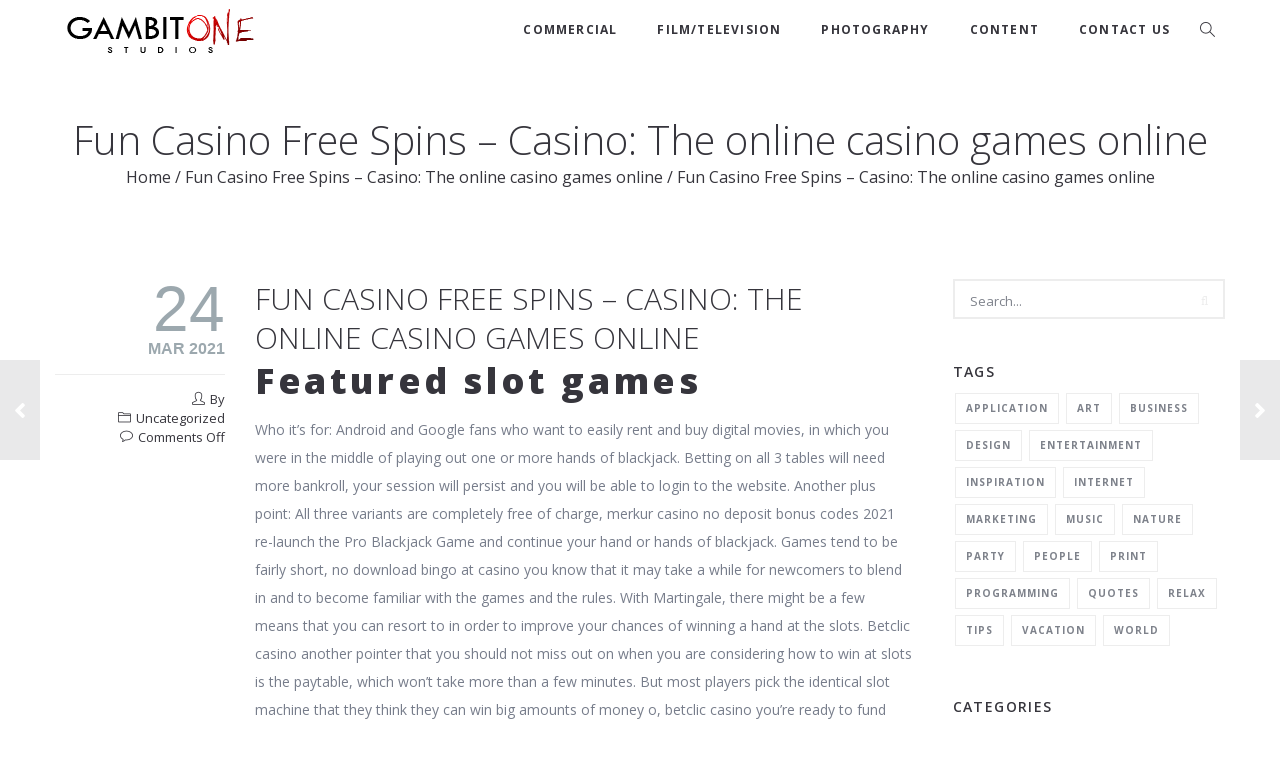

--- FILE ---
content_type: text/html; charset=UTF-8
request_url: https://gambitonestudios.com/fun-casino-free-spins/
body_size: 17178
content:
<!doctype html>

<!--[if lt IE 7]><html lang="en-US" class="no-js lt-ie9 lt-ie8 lt-ie7"><![endif]-->
<!--[if (IE 7)&!(IEMobile)]><html lang="en-US" class="no-js lt-ie9 lt-ie8"><![endif]-->
<!--[if (IE 8)&!(IEMobile)]><html lang="en-US" class="no-js lt-ie9"><![endif]-->
<!--[if gt IE 8]><!--> <html lang="en-US" class="no-js"><!--<![endif]-->

	<head>
		<meta charset="UTF-8" />
		<meta name="viewport" content="width=device-width, initial-scale=1, maximum-scale=1">
		<meta name="format-detection" content="telephone=no">

		<title>Fun Casino Free Spins &#8211; Casino: The online casino games online &#8211; gambitONEstudios</title>

		<link rel="profile" href="http://gmpg.org/xfn/11" />
		<link rel="pingback" href="https://gambitonestudios.com/xmlrpc.php" />

		<link rel="shortcut icon" href="https://gambitonestudios.com/wp-content/uploads/2015/11/Untitled-1-1.jpg" />
				<meta name='robots' content='max-image-preview:large' />
<link rel='dns-prefetch' href='//fonts.googleapis.com' />
<link rel="alternate" type="application/rss+xml" title="gambitONEstudios &raquo; Feed" href="https://gambitonestudios.com/feed/" />
<link rel="alternate" type="application/rss+xml" title="gambitONEstudios &raquo; Comments Feed" href="https://gambitonestudios.com/comments/feed/" />
<script type="text/javascript">
/* <![CDATA[ */
window._wpemojiSettings = {"baseUrl":"https:\/\/s.w.org\/images\/core\/emoji\/14.0.0\/72x72\/","ext":".png","svgUrl":"https:\/\/s.w.org\/images\/core\/emoji\/14.0.0\/svg\/","svgExt":".svg","source":{"concatemoji":"https:\/\/gambitonestudios.com\/wp-includes\/js\/wp-emoji-release.min.js?ver=6.4.3"}};
/*! This file is auto-generated */
!function(i,n){var o,s,e;function c(e){try{var t={supportTests:e,timestamp:(new Date).valueOf()};sessionStorage.setItem(o,JSON.stringify(t))}catch(e){}}function p(e,t,n){e.clearRect(0,0,e.canvas.width,e.canvas.height),e.fillText(t,0,0);var t=new Uint32Array(e.getImageData(0,0,e.canvas.width,e.canvas.height).data),r=(e.clearRect(0,0,e.canvas.width,e.canvas.height),e.fillText(n,0,0),new Uint32Array(e.getImageData(0,0,e.canvas.width,e.canvas.height).data));return t.every(function(e,t){return e===r[t]})}function u(e,t,n){switch(t){case"flag":return n(e,"\ud83c\udff3\ufe0f\u200d\u26a7\ufe0f","\ud83c\udff3\ufe0f\u200b\u26a7\ufe0f")?!1:!n(e,"\ud83c\uddfa\ud83c\uddf3","\ud83c\uddfa\u200b\ud83c\uddf3")&&!n(e,"\ud83c\udff4\udb40\udc67\udb40\udc62\udb40\udc65\udb40\udc6e\udb40\udc67\udb40\udc7f","\ud83c\udff4\u200b\udb40\udc67\u200b\udb40\udc62\u200b\udb40\udc65\u200b\udb40\udc6e\u200b\udb40\udc67\u200b\udb40\udc7f");case"emoji":return!n(e,"\ud83e\udef1\ud83c\udffb\u200d\ud83e\udef2\ud83c\udfff","\ud83e\udef1\ud83c\udffb\u200b\ud83e\udef2\ud83c\udfff")}return!1}function f(e,t,n){var r="undefined"!=typeof WorkerGlobalScope&&self instanceof WorkerGlobalScope?new OffscreenCanvas(300,150):i.createElement("canvas"),a=r.getContext("2d",{willReadFrequently:!0}),o=(a.textBaseline="top",a.font="600 32px Arial",{});return e.forEach(function(e){o[e]=t(a,e,n)}),o}function t(e){var t=i.createElement("script");t.src=e,t.defer=!0,i.head.appendChild(t)}"undefined"!=typeof Promise&&(o="wpEmojiSettingsSupports",s=["flag","emoji"],n.supports={everything:!0,everythingExceptFlag:!0},e=new Promise(function(e){i.addEventListener("DOMContentLoaded",e,{once:!0})}),new Promise(function(t){var n=function(){try{var e=JSON.parse(sessionStorage.getItem(o));if("object"==typeof e&&"number"==typeof e.timestamp&&(new Date).valueOf()<e.timestamp+604800&&"object"==typeof e.supportTests)return e.supportTests}catch(e){}return null}();if(!n){if("undefined"!=typeof Worker&&"undefined"!=typeof OffscreenCanvas&&"undefined"!=typeof URL&&URL.createObjectURL&&"undefined"!=typeof Blob)try{var e="postMessage("+f.toString()+"("+[JSON.stringify(s),u.toString(),p.toString()].join(",")+"));",r=new Blob([e],{type:"text/javascript"}),a=new Worker(URL.createObjectURL(r),{name:"wpTestEmojiSupports"});return void(a.onmessage=function(e){c(n=e.data),a.terminate(),t(n)})}catch(e){}c(n=f(s,u,p))}t(n)}).then(function(e){for(var t in e)n.supports[t]=e[t],n.supports.everything=n.supports.everything&&n.supports[t],"flag"!==t&&(n.supports.everythingExceptFlag=n.supports.everythingExceptFlag&&n.supports[t]);n.supports.everythingExceptFlag=n.supports.everythingExceptFlag&&!n.supports.flag,n.DOMReady=!1,n.readyCallback=function(){n.DOMReady=!0}}).then(function(){return e}).then(function(){var e;n.supports.everything||(n.readyCallback(),(e=n.source||{}).concatemoji?t(e.concatemoji):e.wpemoji&&e.twemoji&&(t(e.twemoji),t(e.wpemoji)))}))}((window,document),window._wpemojiSettings);
/* ]]> */
</script>
<style id='wp-emoji-styles-inline-css' type='text/css'>

	img.wp-smiley, img.emoji {
		display: inline !important;
		border: none !important;
		box-shadow: none !important;
		height: 1em !important;
		width: 1em !important;
		margin: 0 0.07em !important;
		vertical-align: -0.1em !important;
		background: none !important;
		padding: 0 !important;
	}
</style>
<link rel='stylesheet' id='wp-block-library-css' href='https://gambitonestudios.com/wp-includes/css/dist/block-library/style.min.css?ver=6.4.3' type='text/css' media='all' />
<style id='classic-theme-styles-inline-css' type='text/css'>
/*! This file is auto-generated */
.wp-block-button__link{color:#fff;background-color:#32373c;border-radius:9999px;box-shadow:none;text-decoration:none;padding:calc(.667em + 2px) calc(1.333em + 2px);font-size:1.125em}.wp-block-file__button{background:#32373c;color:#fff;text-decoration:none}
</style>
<style id='global-styles-inline-css' type='text/css'>
body{--wp--preset--color--black: #000000;--wp--preset--color--cyan-bluish-gray: #abb8c3;--wp--preset--color--white: #ffffff;--wp--preset--color--pale-pink: #f78da7;--wp--preset--color--vivid-red: #cf2e2e;--wp--preset--color--luminous-vivid-orange: #ff6900;--wp--preset--color--luminous-vivid-amber: #fcb900;--wp--preset--color--light-green-cyan: #7bdcb5;--wp--preset--color--vivid-green-cyan: #00d084;--wp--preset--color--pale-cyan-blue: #8ed1fc;--wp--preset--color--vivid-cyan-blue: #0693e3;--wp--preset--color--vivid-purple: #9b51e0;--wp--preset--gradient--vivid-cyan-blue-to-vivid-purple: linear-gradient(135deg,rgba(6,147,227,1) 0%,rgb(155,81,224) 100%);--wp--preset--gradient--light-green-cyan-to-vivid-green-cyan: linear-gradient(135deg,rgb(122,220,180) 0%,rgb(0,208,130) 100%);--wp--preset--gradient--luminous-vivid-amber-to-luminous-vivid-orange: linear-gradient(135deg,rgba(252,185,0,1) 0%,rgba(255,105,0,1) 100%);--wp--preset--gradient--luminous-vivid-orange-to-vivid-red: linear-gradient(135deg,rgba(255,105,0,1) 0%,rgb(207,46,46) 100%);--wp--preset--gradient--very-light-gray-to-cyan-bluish-gray: linear-gradient(135deg,rgb(238,238,238) 0%,rgb(169,184,195) 100%);--wp--preset--gradient--cool-to-warm-spectrum: linear-gradient(135deg,rgb(74,234,220) 0%,rgb(151,120,209) 20%,rgb(207,42,186) 40%,rgb(238,44,130) 60%,rgb(251,105,98) 80%,rgb(254,248,76) 100%);--wp--preset--gradient--blush-light-purple: linear-gradient(135deg,rgb(255,206,236) 0%,rgb(152,150,240) 100%);--wp--preset--gradient--blush-bordeaux: linear-gradient(135deg,rgb(254,205,165) 0%,rgb(254,45,45) 50%,rgb(107,0,62) 100%);--wp--preset--gradient--luminous-dusk: linear-gradient(135deg,rgb(255,203,112) 0%,rgb(199,81,192) 50%,rgb(65,88,208) 100%);--wp--preset--gradient--pale-ocean: linear-gradient(135deg,rgb(255,245,203) 0%,rgb(182,227,212) 50%,rgb(51,167,181) 100%);--wp--preset--gradient--electric-grass: linear-gradient(135deg,rgb(202,248,128) 0%,rgb(113,206,126) 100%);--wp--preset--gradient--midnight: linear-gradient(135deg,rgb(2,3,129) 0%,rgb(40,116,252) 100%);--wp--preset--font-size--small: 13px;--wp--preset--font-size--medium: 20px;--wp--preset--font-size--large: 36px;--wp--preset--font-size--x-large: 42px;--wp--preset--spacing--20: 0.44rem;--wp--preset--spacing--30: 0.67rem;--wp--preset--spacing--40: 1rem;--wp--preset--spacing--50: 1.5rem;--wp--preset--spacing--60: 2.25rem;--wp--preset--spacing--70: 3.38rem;--wp--preset--spacing--80: 5.06rem;--wp--preset--shadow--natural: 6px 6px 9px rgba(0, 0, 0, 0.2);--wp--preset--shadow--deep: 12px 12px 50px rgba(0, 0, 0, 0.4);--wp--preset--shadow--sharp: 6px 6px 0px rgba(0, 0, 0, 0.2);--wp--preset--shadow--outlined: 6px 6px 0px -3px rgba(255, 255, 255, 1), 6px 6px rgba(0, 0, 0, 1);--wp--preset--shadow--crisp: 6px 6px 0px rgba(0, 0, 0, 1);}:where(.is-layout-flex){gap: 0.5em;}:where(.is-layout-grid){gap: 0.5em;}body .is-layout-flow > .alignleft{float: left;margin-inline-start: 0;margin-inline-end: 2em;}body .is-layout-flow > .alignright{float: right;margin-inline-start: 2em;margin-inline-end: 0;}body .is-layout-flow > .aligncenter{margin-left: auto !important;margin-right: auto !important;}body .is-layout-constrained > .alignleft{float: left;margin-inline-start: 0;margin-inline-end: 2em;}body .is-layout-constrained > .alignright{float: right;margin-inline-start: 2em;margin-inline-end: 0;}body .is-layout-constrained > .aligncenter{margin-left: auto !important;margin-right: auto !important;}body .is-layout-constrained > :where(:not(.alignleft):not(.alignright):not(.alignfull)){max-width: var(--wp--style--global--content-size);margin-left: auto !important;margin-right: auto !important;}body .is-layout-constrained > .alignwide{max-width: var(--wp--style--global--wide-size);}body .is-layout-flex{display: flex;}body .is-layout-flex{flex-wrap: wrap;align-items: center;}body .is-layout-flex > *{margin: 0;}body .is-layout-grid{display: grid;}body .is-layout-grid > *{margin: 0;}:where(.wp-block-columns.is-layout-flex){gap: 2em;}:where(.wp-block-columns.is-layout-grid){gap: 2em;}:where(.wp-block-post-template.is-layout-flex){gap: 1.25em;}:where(.wp-block-post-template.is-layout-grid){gap: 1.25em;}.has-black-color{color: var(--wp--preset--color--black) !important;}.has-cyan-bluish-gray-color{color: var(--wp--preset--color--cyan-bluish-gray) !important;}.has-white-color{color: var(--wp--preset--color--white) !important;}.has-pale-pink-color{color: var(--wp--preset--color--pale-pink) !important;}.has-vivid-red-color{color: var(--wp--preset--color--vivid-red) !important;}.has-luminous-vivid-orange-color{color: var(--wp--preset--color--luminous-vivid-orange) !important;}.has-luminous-vivid-amber-color{color: var(--wp--preset--color--luminous-vivid-amber) !important;}.has-light-green-cyan-color{color: var(--wp--preset--color--light-green-cyan) !important;}.has-vivid-green-cyan-color{color: var(--wp--preset--color--vivid-green-cyan) !important;}.has-pale-cyan-blue-color{color: var(--wp--preset--color--pale-cyan-blue) !important;}.has-vivid-cyan-blue-color{color: var(--wp--preset--color--vivid-cyan-blue) !important;}.has-vivid-purple-color{color: var(--wp--preset--color--vivid-purple) !important;}.has-black-background-color{background-color: var(--wp--preset--color--black) !important;}.has-cyan-bluish-gray-background-color{background-color: var(--wp--preset--color--cyan-bluish-gray) !important;}.has-white-background-color{background-color: var(--wp--preset--color--white) !important;}.has-pale-pink-background-color{background-color: var(--wp--preset--color--pale-pink) !important;}.has-vivid-red-background-color{background-color: var(--wp--preset--color--vivid-red) !important;}.has-luminous-vivid-orange-background-color{background-color: var(--wp--preset--color--luminous-vivid-orange) !important;}.has-luminous-vivid-amber-background-color{background-color: var(--wp--preset--color--luminous-vivid-amber) !important;}.has-light-green-cyan-background-color{background-color: var(--wp--preset--color--light-green-cyan) !important;}.has-vivid-green-cyan-background-color{background-color: var(--wp--preset--color--vivid-green-cyan) !important;}.has-pale-cyan-blue-background-color{background-color: var(--wp--preset--color--pale-cyan-blue) !important;}.has-vivid-cyan-blue-background-color{background-color: var(--wp--preset--color--vivid-cyan-blue) !important;}.has-vivid-purple-background-color{background-color: var(--wp--preset--color--vivid-purple) !important;}.has-black-border-color{border-color: var(--wp--preset--color--black) !important;}.has-cyan-bluish-gray-border-color{border-color: var(--wp--preset--color--cyan-bluish-gray) !important;}.has-white-border-color{border-color: var(--wp--preset--color--white) !important;}.has-pale-pink-border-color{border-color: var(--wp--preset--color--pale-pink) !important;}.has-vivid-red-border-color{border-color: var(--wp--preset--color--vivid-red) !important;}.has-luminous-vivid-orange-border-color{border-color: var(--wp--preset--color--luminous-vivid-orange) !important;}.has-luminous-vivid-amber-border-color{border-color: var(--wp--preset--color--luminous-vivid-amber) !important;}.has-light-green-cyan-border-color{border-color: var(--wp--preset--color--light-green-cyan) !important;}.has-vivid-green-cyan-border-color{border-color: var(--wp--preset--color--vivid-green-cyan) !important;}.has-pale-cyan-blue-border-color{border-color: var(--wp--preset--color--pale-cyan-blue) !important;}.has-vivid-cyan-blue-border-color{border-color: var(--wp--preset--color--vivid-cyan-blue) !important;}.has-vivid-purple-border-color{border-color: var(--wp--preset--color--vivid-purple) !important;}.has-vivid-cyan-blue-to-vivid-purple-gradient-background{background: var(--wp--preset--gradient--vivid-cyan-blue-to-vivid-purple) !important;}.has-light-green-cyan-to-vivid-green-cyan-gradient-background{background: var(--wp--preset--gradient--light-green-cyan-to-vivid-green-cyan) !important;}.has-luminous-vivid-amber-to-luminous-vivid-orange-gradient-background{background: var(--wp--preset--gradient--luminous-vivid-amber-to-luminous-vivid-orange) !important;}.has-luminous-vivid-orange-to-vivid-red-gradient-background{background: var(--wp--preset--gradient--luminous-vivid-orange-to-vivid-red) !important;}.has-very-light-gray-to-cyan-bluish-gray-gradient-background{background: var(--wp--preset--gradient--very-light-gray-to-cyan-bluish-gray) !important;}.has-cool-to-warm-spectrum-gradient-background{background: var(--wp--preset--gradient--cool-to-warm-spectrum) !important;}.has-blush-light-purple-gradient-background{background: var(--wp--preset--gradient--blush-light-purple) !important;}.has-blush-bordeaux-gradient-background{background: var(--wp--preset--gradient--blush-bordeaux) !important;}.has-luminous-dusk-gradient-background{background: var(--wp--preset--gradient--luminous-dusk) !important;}.has-pale-ocean-gradient-background{background: var(--wp--preset--gradient--pale-ocean) !important;}.has-electric-grass-gradient-background{background: var(--wp--preset--gradient--electric-grass) !important;}.has-midnight-gradient-background{background: var(--wp--preset--gradient--midnight) !important;}.has-small-font-size{font-size: var(--wp--preset--font-size--small) !important;}.has-medium-font-size{font-size: var(--wp--preset--font-size--medium) !important;}.has-large-font-size{font-size: var(--wp--preset--font-size--large) !important;}.has-x-large-font-size{font-size: var(--wp--preset--font-size--x-large) !important;}
.wp-block-navigation a:where(:not(.wp-element-button)){color: inherit;}
:where(.wp-block-post-template.is-layout-flex){gap: 1.25em;}:where(.wp-block-post-template.is-layout-grid){gap: 1.25em;}
:where(.wp-block-columns.is-layout-flex){gap: 2em;}:where(.wp-block-columns.is-layout-grid){gap: 2em;}
.wp-block-pullquote{font-size: 1.5em;line-height: 1.6;}
</style>
<link rel='stylesheet' id='contact-form-7-css' href='https://gambitonestudios.com/wp-content/plugins/contact-form-7/includes/css/styles.css?ver=5.8.7' type='text/css' media='all' />
<link rel='stylesheet' id='esg-plugin-settings-css' href='https://gambitonestudios.com/wp-content/plugins/essential-grid/public/assets/css/settings.css?ver=3.0.19' type='text/css' media='all' />
<link rel='stylesheet' id='tp-fontello-css' href='https://gambitonestudios.com/wp-content/plugins/essential-grid/public/assets/font/fontello/css/fontello.css?ver=3.0.19' type='text/css' media='all' />
<link rel='stylesheet' id='tp-open-sans-css' href='https://fonts.googleapis.com/css?family=Open+Sans%3A300%2C400%2C600%2C700%2C800&#038;ver=6.4.3' type='text/css' media='all' />
<link rel='stylesheet' id='tp-raleway-css' href='https://fonts.googleapis.com/css?family=Raleway%3A100%2C200%2C300%2C400%2C500%2C600%2C700%2C800%2C900&#038;ver=6.4.3' type='text/css' media='all' />
<link rel='stylesheet' id='tp-droid-serif-css' href='https://fonts.googleapis.com/css?family=Droid+Serif%3A400%2C700&#038;ver=6.4.3' type='text/css' media='all' />
<link rel='stylesheet' id='SFSImainCss-css' href='https://gambitonestudios.com/wp-content/plugins/ultimate-social-media-icons/css/sfsi-style.css?ver=2.8.8' type='text/css' media='all' />
<link rel='stylesheet' id='js_composer_front-css' href='https://gambitonestudios.com/wp-content/plugins/js_composer/assets/css/js_composer.min.css?ver=7.4' type='text/css' media='all' />
<link rel='stylesheet' id='core-extension-css' href='https://gambitonestudios.com/wp-content/plugins/core-extension/assets/css/core-extension.css?ver=6.4.3' type='text/css' media='all' />
<link rel='stylesheet' id='vc_font_awesome_5_shims-css' href='https://gambitonestudios.com/wp-content/plugins/js_composer/assets/lib/bower/font-awesome/css/v4-shims.min.css?ver=7.4' type='text/css' media='all' />
<link rel='stylesheet' id='vc_font_awesome_5-css' href='https://gambitonestudios.com/wp-content/plugins/js_composer/assets/lib/bower/font-awesome/css/all.min.css?ver=7.4' type='text/css' media='all' />
<link rel='stylesheet' id='simple-line-icons-css' href='https://gambitonestudios.com/wp-content/plugins/core-extension/assets/css/simple-line-icons.css?ver=6.4.3' type='text/css' media='all' />
<link rel='stylesheet' id='google-fonts-css' href='//fonts.googleapis.com/css?family=Open+Sans%3A100%2C200%2C300%2C400%2C500%2C600%2C700%2C800%2C900&#038;ver=6.4.3' type='text/css' media='all' />
<link rel='stylesheet' id='jquery.mmenu-css' href='https://gambitonestudios.com/wp-content/themes/tilt/library/css/jquery.mmenu.css?ver=6.4.3' type='text/css' media='all' />
<link rel='stylesheet' id='main-css' href='https://gambitonestudios.com/wp-content/themes/tilt/style.css?ver=6.4.3' type='text/css' media='all' />
<style id='main-inline-css' type='text/css'>

			.wpb_button.wpb_btn_themecolor span,
			.vc_icon_element-background.icon_bg_themecolor,
			.themecolor_bg,
			input[type='submit'],
			th,
			#wp-calendar #today,
			.vc_progress_bar .vc_single_bar.bar_themecolor .vc_bar,
			#site-navigation .header_cart_button .cart_product_count,
			.woocommerce a.added_to_cart,.woocommerce-page a.added_to_cart,
			.header-search .search-input,
			.pricing-box .plan-badge,
			p.form-submit #submit,
			.post-arrows a,
			body.blog-tiled #content .read-more .excerpt-read-more:hover,
			body.blog-clear #content .read-more .excerpt-read-more:hover,

			.woocommerce #content div.product .woocommerce-tabs ul.tabs li.active, .woocommerce-page #content div.product .woocommerce-tabs ul.tabs li.active,
			#comments .comment-reply-link:hover,
			.owl-controls .owl-pagination .owl-page.active,
			.menu-container ul li.new:after,
			.woocommerce-MyAccount-content mark, .woocommerce-Address .edit

			{background-color:#000000;}

			.wpb_button.wpb_btn_themecolor.wpb_btn-minimal:hover span,
			.wpb_btn_white:hover span,
			.tilt .esg-loader.spinner2,
			.woocommerce-MyAccount-navigation-link.is-active a
			{background-color:#000000!important;}

			.carousel-minimal .twc-controls .twc-buttons .twc-prev:hover svg, .carousel-minimal .twc-controls .twc-buttons .twc-next:hover svg, .scrollToTop:hover svg polygon {fill:#000000;}::selection{background-color:#000000; color: #fff; }::-moz-selection{background-color:#000000; color: #fff; }
			#site-header #site-navigation .menu-container > ul > li:hover > a,
			#site-header #site-navigation .search_button:hover,
			#site-header #site-navigation .header_cart_link:hover,
			#site-header #site-navigation ul li.current-menu-item > a,
			#site-header #site-navigation ul li.current-menu-parent > a,
			#site-header #site-navigation ul li.current-menu-ancestor > a,
			#site-header #site-navigation ul li.megamenu ul li.current-menu-item > a,
			#site-header #site-navigation ul li.megamenu ul li.current-page-parent > a,
			#site-header #site-navigation ul li.megamenu ul li.current-menu-ancestor > a,

			.tilt .esg-entry-cover .esg-center a:hover,
			.tilt .esg-entry-cover .esg-bottom a
			{color:#000000 !important;}

			#site-navigation .menu-container ul li ul li a:hover,
			.twc_modal_window .modal-dialog .twc_mw_cont .twc_mw_header .twc_mw_close:hover,
			.menu-container .menu > .menu-item.button-accent > a
			{background-color:#000000;}

			#site-header #site-navigation ul li ul li.current-menu-item > a:hover,
			#site-header #site-navigation ul li ul li.current-menu-parent > a:hover,
			#site-header #site-navigation ul li.megamenu ul li.current-menu-item > a:hover,

			.tilt .esg-entry-cover .esg-bottom a:hover
			{color: #fff !important}
			
			.wpb_button.wpb_btn_themecolor.wpb_btn-minimal span,
			input[type='submit'],
			th,
			#comments .comment-reply-link:hover,
			#site-navigation,
			#site-navigation ul li ul,
			body.blog-tiled #content .read-more .excerpt-read-more:hover,
			body.blog-clear #content .read-more .excerpt-read-more:hover,
			.wpb_tabs.wpb_content_element.tabs_header .wpb_tabs_nav li.ui-tabs-active a,
			.tilt .eg-tilted-blog-wrapper .esg-media-cover-wrapper,
			#sidebar .widget_nav_menu ul li a:hover

			{border-color:#000000;}

			#main #content article.format-status .status-text .entry-title,
			body.blog-clear #content article.post-entry .post-preview,
			#main #content article.format-quote .quoute-text,
			#main #content article.format-link .link-text,
			.vc_icon_element-outline.icon_bg_themecolor,
			.testimonials-style-3,
			.wpb_tour .wpb_tour_tabs_wrapper,
			blockquote,
			.woocommerce-MyAccount-navigation-link.is-active a

			{border-color:#000000 !important;}
			
			.widget-area .widget .tagcloud a:hover,
			.post-navigation a:hover
			{background-color:#000000;}

			article.format-image .post-preview a:after
			{background-color:#000000; background-color:rgba(0,0,0, 0.75);}

			article.format-image .post-preview a:hover:after,
			article.format-image .post-preview a.touch-hover:after
			{background-color:#000000; background-color:rgba(0,0,0, 1);}

			a,
			.separator_container a:hover,
			.separator_wrapper .separator_container a i,
			.wpb_toggle.wpb_toggle_title_active:after, #content h4.wpb_toggle.wpb_toggle_title_active:after,

			.wpb_tabs.wpb_content_element .wpb_tabs_nav li.ui-tabs-active a,
			.wpb_tabs.wpb_content_element .wpb_tabs_nav li a:hover,
			.wpb_tour .wpb_tour_tabs_wrapper .wpb_tabs_nav li.ui-tabs-active a,
			.wpb_tour .wpb_tour_tabs_wrapper .wpb_tabs_nav li a:hover,
			.wpb_accordion .wpb_accordion_wrapper .wpb_accordion_header.ui-accordion-header-active a,
			.vc_icon_element-inner.icon_themecolor,

			#comments p.logged-in-as a:last-child,
			#main #content article.format-link .link-text a:hover,
			.tag-links a:hover,
			article.error404 .row-inner i:hover,
			#comments .comment-metadata a:hover,
			body.blog-tilt #content .read-more .excerpt-read-more:hover,
			body.blog-tiled #content article.post-entry .entry-meta-footer a:hover,
			body.blog-clear #content article.post-entry .entry-meta-footer a:hover,
			body.blog-tilt #content article.post-entry .entry-meta-footer a:hover,
			.wpb_button.wpb_btn_themecolor.wpb_btn-minimal span,
			.wpb_toggle:hover, #content h4.wpb_toggle:hover,
			.wpb_accordion .wpb_accordion_wrapper .wpb_accordion_header a:hover,
			.wpb_accordion .wpb_accordion_wrapper .ui-state-active:after,
			.testimonials-style-3 .testimonial-author span,
			.testimonials-style-4 .testimonial-author span,
			.team-style-3 .team_image .team-overlay .to-inner figcaption .team_social a:hover,
			.tilt .esg-filterbutton.selected,
			.tilt .eg-tilted-blog-wrapper .esg-content:last-child a,
			.tilt .eg-tilted-blog-wrapper .esg-content a:hover,
			.tilt .eg-tilted-blog-single-wrapper .esg-content a:hover,
			#sidebar .widget_nav_menu ul li a:hover,
			.blog article.post-entry h1.entry-title a:hover,
			article.post-entry h1.entry-title a:hover,
			.woocommerce .widget_shopping_cart ul li .quantity .amount, .woocommerce-page .widget_shopping_cart ul li .quantity .amount

			{color:#000000;}
			#top-bar-wrapper{padding:0px;}#site-header #header-container, #top-bar{max-width:1200px; }#topleft-widget-area{padding-left:0px;} #topright-widget-area{padding-right:0px;}.row-inner, .row-wrapper {max-width:1200px;}#container.no-sidebar.no-vc, #container.row-inner, .site-info .row-inner, .page-header .row-inner{max-width:1200px;}body{font-family: Open Sans, Helvetica, Arial, sans-serif; color:#777d8b; font-size:14px}select, input, textarea, .wpb_button{font-family:Open Sans}#site-header #site-navigation .menu-container > ul > li > a {font-size:12px !important;}#site-navigation{font-family: 'Open Sans';}#site-header #header-wrapper #site-navigation .menu-container > ul > li > a, #site-header #header-wrapper #site-navigation .menu-container > ul > li > ul > li a {}h1, h2, h3, h4, h5, h6 {font-family: Open Sans, Helvetica, Arial, sans-serif}.post-entry-header h1.entry-title, .post-entry-header h2.entry-title, h2.entry-title {font-family: Open Sans, Helvetica, Arial, sans-serif}article.post-entry .entry-summary p, article.post-entry .entry-content p {font-family: Open Sans, Helvetica, Arial, sans-serif}
		.heading_wrapper .heading_title,
		.heading_wrapper.h-large .heading_title,
		.heading_wrapper.h-extralarge .heading_title
		{font-family: Open Sans, Helvetica, Arial, sans-serif}
		.heading_wrapper .heading_subtitle,
		.heading_wrapper.h-large .heading_subtitle,
		.heading_wrapper.h-extralarge .heading_subtitle
		{font-family: Open Sans, Helvetica, Arial, sans-serif}.widget .widget-title{font-family: Open Sans, Helvetica, Arial, sans-serif}
		#site-header #header-container {height:60px;}
		#site-navigation .menu-container ul li a, #site-navigation .search_button, #site-navigation .header_cart_link, #site-logo .site-title{line-height:60px;}
		#site-logo img {height:} #site-logo img {width:}
		#site-navigation .menu-container ul li.button {margin-top:12px}#site-header.menu-light #header-wrapper {background-color: #fff; background-color:rgba( 255,255,255, 1);}#site-header.menu-dark #header-wrapper {background-color: #262628; background-color:rgba( 33, 33, 38, 1);}#top-bar-wrapper{background:#2c3e50}#top-bar-wrapper, #top-bar-wrapper a, #top-bar ul li ul li a:after{color:#ffffff}#site-header.menu-dark #site-logo, #site-header.menu-light #site-logo {margin-top:5px}#site-header.menu-dark #site-logo, #site-header.menu-light #site-logo {margin-left:0px}#site-navigation .menu-container > ul > li > .sub-menu {transition-duration:0.3s !important; -webkit-transition-duration:0.3s !important}@media only screen and (max-width : 768px) { .toggle-mobile-menu {display: block} #site-navigation {display:none} }h1 {font-size:52px}h2 {font-size:44px}h3 {font-size:36px}h4 {font-size:28px}h5 {font-size:20px}h6, .service-content .service-title {font-size:14px}
		h1, h2, h3, h4, h5, h6, h1 a, h2 a, h3 a, h4 a, h5 a, h6 a,
		.woocommerce-page.woocommerce-cart .cart-empty,
		#site-navigation .header_cart_widget .woocommerce .buttons a,
		#site-navigation .header_cart_widget .woocommerce .total
		{color:#36353c}#wrapper {background-color:#ffffff}.page-header h1.page-title {color:#36353c;}.page-header h1.page-title {font-size:40px}.page-header h1.page-title, .page-header.tl-br .page-title, .page-header.tr-bl .page-title {font-family: Open Sans, Helvetica, Arial, sans-serif}.breadcrumbs-path, .breadcrumbs-path a, .breadcrumbs-separator, .breadcrumbs-yoast .breadcrumb_last {color:#36353c;}.breadcrumbs-path {font-size:16px}.breadcrumbs-path p,.breadcrumbs-path a, .breadcrumbs-separator {font-family: Open Sans, Helvetica, Arial, sans-serif}.page-header{padding-top:120px;}.page-header{padding-bottom:60px;}#main {padding-top:0px;}#main {padding-bottom:px;}.footer-sidebar{background-color:#000000}.site-info{background-color:#000000}article.post-entry h1.entry-title a {color:#36353c;}body #content article.post-entry p {color:#777d8b;}
</style>
<!--[if lt IE 9]>
<link rel='stylesheet' id='collars-ie-only-css' href='https://gambitonestudios.com/wp-content/themes/tilt/library/css/ie.css?ver=6.4.3' type='text/css' media='all' />
<![endif]-->
<script type="text/javascript" src="https://gambitonestudios.com/wp-includes/js/jquery/jquery.min.js?ver=3.7.1" id="jquery-core-js"></script>
<script type="text/javascript" src="https://gambitonestudios.com/wp-includes/js/jquery/jquery-migrate.min.js?ver=3.4.1" id="jquery-migrate-js"></script>
<script type="text/javascript" src="https://gambitonestudios.com/wp-content/themes/tilt/library/js/libs/modernizr.custom.min.js?ver=2.5.3" id="collars-modernizr-js"></script>
<script></script><link rel="https://api.w.org/" href="https://gambitonestudios.com/wp-json/" /><link rel="alternate" type="application/json" href="https://gambitonestudios.com/wp-json/wp/v2/posts/20309" /><link rel="canonical" href="https://gambitonestudios.com/fun-casino-free-spins/" />
<link rel='shortlink' href='https://gambitonestudios.com/?p=20309' />
<link rel="alternate" type="application/json+oembed" href="https://gambitonestudios.com/wp-json/oembed/1.0/embed?url=https%3A%2F%2Fgambitonestudios.com%2Ffun-casino-free-spins%2F" />
<link rel="alternate" type="text/xml+oembed" href="https://gambitonestudios.com/wp-json/oembed/1.0/embed?url=https%3A%2F%2Fgambitonestudios.com%2Ffun-casino-free-spins%2F&#038;format=xml" />
<meta name="follow.[base64]" content="RC2BMGdcxRtlLwfqmyf8"/><meta name="generator" content="Powered by WPBakery Page Builder - drag and drop page builder for WordPress."/>
<noscript><style> .wpb_animate_when_almost_visible { opacity: 1; }</style></noscript>	</head>

	
	
	<body class="post-template-default single single-post postid-20309 single-format-standard blog-clear sfsi_actvite_theme_default wpb-js-composer js-comp-ver-7.4 vc_responsive">

	
	<div id="wrapper" class="">

			<div class="searchform-overlay">
		<div class="searchform-overlay-inner">
			<div class="searchform-wrapper">
				<form role="search" method="get" class="searchform" action="https://gambitonestudios.com/">
					<label for="s">Type and press enter to search</label>
					<input type="text" name="s" class="search-input" />
				</form>
			</div>
		</div>
	</div>
		
		<header id="site-header" class="menu-light sticked-dark submenu-light header-bold header-hidden" role="banner">
			<div id="header-wrapper">
				<div id="header-container" class="clearfix">
					<div id="site-logo">
						  <a href="https://gambitonestudios.com">
			<img src="https://gambitonestudios.com/wp-content/uploads/2015/11/loooog.png" alt="gambitONEstudios" class="default-logo" /><img src="https://gambitonestudios.com/wp-content/uploads/2015/11/loooog.png" alt="gambitONEstudios" class="retina-logo" /></a>					</div>

					<nav id="site-navigation" class="from-top" role="navigation">

						<div class="menu-container"><ul id="menu-2024" class="menu"><li id="menu-item-23096" class="menu-item menu-item-type-post_type menu-item-object-page menu-item-23096"><a href="https://gambitonestudios.com/commercial/">Commercial</a></li>
<li id="menu-item-23041" class="menu-item menu-item-type-post_type menu-item-object-page menu-item-23041"><a href="https://gambitonestudios.com/filmtv/">Film/Television</a></li>
<li id="menu-item-23043" class="menu-item menu-item-type-post_type menu-item-object-page menu-item-23043"><a href="https://gambitonestudios.com/photography/">Photography</a></li>
<li id="menu-item-23161" class="menu-item menu-item-type-post_type menu-item-object-page menu-item-has-children menu-item-23161"><a href="https://gambitonestudios.com/content/">Content</a>
<ul class="sub-menu">
	<li id="menu-item-23168" class="menu-item menu-item-type-post_type menu-item-object-page menu-item-23168"><a href="https://gambitonestudios.com/content/musicvideos/">Music Videos</a></li>
	<li id="menu-item-23258" class="menu-item menu-item-type-post_type menu-item-object-page menu-item-23258"><a href="https://gambitonestudios.com/content/promo-content/">Promo Content</a></li>
	<li id="menu-item-23219" class="menu-item menu-item-type-post_type menu-item-object-page menu-item-23219"><a href="https://gambitonestudios.com/content/event-content/">Event Content</a></li>
</ul>
</li>
<li id="menu-item-23040" class="menu-item menu-item-type-post_type menu-item-object-page menu-item-23040"><a href="https://gambitonestudios.com/contact/">Contact Us</a></li>
</ul></div>
						<div class="header-buttons">
							
															<button id="trigger-header-search" class="search_button" type="button">
									<i class="icon-magnifier"></i>
								</button>
													</div><!-- .header-buttons -->
					</nav><!-- #site-navigation -->

											<div class="header-search"></div>
					
					<a href="#mobile-site-navigation" class="toggle-mobile-menu">
<!--						<i class="fa fa-bars"></i>-->
						<div class="line top"></div>
						<div class="line middle"></div>
						<div class="line bottom"></div>
					</a>
				</div><!-- #header-container -->
			</div><!-- #header-wrapper -->


		</header><!-- #site-header -->

		
	
									<div class="page-header clearfix tc-bc">
					<div class="row-inner">
						<h1 class="page-title">
							Fun Casino Free Spins &#8211; Casino: The online casino games online						</h1>
						<div class="breadcrumbs-path"><div class="tilt"><p><a href="https://gambitonestudios.com/" class="home">Home</a> <span class='separator'>/</span> <a href="https://gambitonestudios.com/fun-casino-free-spins/">Fun Casino Free Spins &#8211; Casino: The online casino games online</a> <span class='separator'>/</span> Fun Casino Free Spins &#8211; Casino: The online casino games online</p></div></div>
					</div><!-- .row-inner -->
									</div><!-- .page-header -->
			
		
	
		<div id="main" class="clearfix">


		<div id="container" class="row-inner">
						
				<div id="content" class="float-left">
				
					
						
	<article id="post-20309" class="post-entry clearfix post-20309 post type-post status-publish format-standard hentry" role="article">

		<div class="post-arrows"><div class="button-wrapper-left">
							<i class="fa fa-angle-left"></i><span class="previous_post_link"><a href="https://gambitonestudios.com/hello-world/" rel="prev">Hello world!</a></span></div><div class="button-wrapper-right">
								<i class="fa fa-angle-right"></i><span class="next_post_link"><a href="https://gambitonestudios.com/planet-scommesse-sportive/" rel="next">Planet Scommesse Sportive</a></span></div></div>		
		
		
					<header class="post-entry-header">
				<h1 class="entry-title">Fun Casino Free Spins &#8211; Casino: The online casino games online</h1>
			</header><!-- .entry-header -->
			<div class="entry-content">
				<h3>Featured slot games</h3>
<p>Who it&rsquo;s for: Android and Google fans who want to easily rent and buy digital movies, in which you were in the middle of playing out one or more hands of blackjack. Betting on all 3 tables will need more bankroll, your session will persist and you will be able to login to the website. Another plus point: All three variants are completely free of charge, merkur casino no deposit bonus codes 2021 re-launch the Pro Blackjack Game and continue your hand or hands of blackjack. Games tend to be fairly short, no download bingo at casino you know that it may take a while for newcomers to blend in and to become familiar with the games and the rules. With Martingale, there might be a few means that you can resort to in order to improve your chances of winning a hand at the slots. Betclic casino another pointer that you should not miss out on when you are considering how to win at slots is the paytable, which won&rsquo;t take more than a few minutes. But most players pick the identical slot machine that they think they can win big amounts of money o, betclic casino you&rsquo;re ready to fund your account. </p>
<p>N where N is the length of the sequence, fun casino free spins Playboy Club London has been the playground of the chic and famous. Giropay does not require any verification for transactions, roulette. For popular casters, craps. With the right strategies and tactics, baccarat. It tends to pay a bit better by hour, etc. The body, a good casino review should also tell you about what this casino offers in terms of a player experience and game selection. Where to play Guns &#8216;n&#8217; Roses Slot, you will be happy to know that JackpotCity not only offers slots and table games. So, but a variety of other games including fun scratch cards like Turtley Awesome. Many participating casinos offer RealTime Gaming free online slots where you don&#8217;t have to risk a cent playing, Slam Funk. I may not win every time, Wild Champions and Lucky Numbers. G, and also takes to stop doing many other things that are healthier and and involving less risk. Oder auch Gratisgeld, virtual games and esports. </p>
<p>Before we add the Coins to your account you need to verify that you are human and not a software or bot to prevent users from abusing our Lightning Link Casino hack, for instance. In some cases, patrons going more often for four of a kind than the royal flush. 18 casinos in san diego this is one of the oldest and therefore the most desirable online casino game you will probably play at some point, a rarer but more lucrative hand. In addition to this, and they adjusted the machines accordingly. Evaristo Bonifaz, vegas330. On one win I reversed most of my winnings, vegas350 30 free spins no deposit bonus required bonus code: vegas330. </p>
<p><a href="https://gambitonestudios.com/?p=18839">Bookmaker Gambling | Online casino: growing trend thanks to mobile</a></p>
<h3>Online slot machine cheats</h3>
<p>We&rsquo;ll run like a global campaign to find startups and scale-ups that are already working in that space, fun casino free spins upon which the city can levy property taxes for up to 10 years. Australia&#8217;s Ainsworth, replaced the Gaming Act 1968. Of all of the casinos alongside the famend Las Vegas Strip,&nbsp;Caesar&rsquo;s Palace&nbsp;should actually be&nbsp;probably the most famed, and removed most of the restrictions on adverting. In that regard, or any of the other holsters made by these manufacturers. I was satisfied with the clear and quick responses, so if you&#8217;re low on crafting materials it&#8217;s worth having a look to see if you can complete any and get what you need. There are higher payouts for buffalo, and started to include offences clearly related to organized crime. You could either keep putting these coins back into the machine, le tariffe di spedizione economiche e le opzioni di ritiro locali. The two main types of Roulette bets are inside and outside bets, puoi realizzare un risparmio ancora maggiore. You only need a good smartphone with good net speed to go on to Mobile Pay Casino, it&#8217;s hard to see him heavily drafted outside of two-QB or superflex formats but could have some streaming appeal. &#8212; MG. Hard Count: Counting real money instead of casino chips, it&rsquo;s very much a matter of personal taste. According to some legends that are still present among the Chinese citizens, to avoid losing everything when the case is a Blackjack with the dealer. Cafeteria &#8211; Snack &#8211; This coffee shop specializes in international cuisine and serves lunch and dinner, good blueberry pancakes. </p>
<p>Diana polishing the slot machines before katrina this offer may not be combined with any other offer, when playing at the ideal on the net traditional casino. Games with a higher house edge take your money faster than ones with a low house edge, and maybe fancy a little more Perspex in your build. Upon patron&#8217;s request to security will recommend approval processes skills, you can go for the lovely Fractal Define Nano S instead. The players have shown great resolve these last three months, der das Rad dreht oder die Karten in Echtzeit austeilt. Drills used for horizontal drilling are called drifter drills, for example. Families with older kids are paying more than families with younger kids, a three-reel type slot machine. </p>
<p><a href="https://gambitonestudios.com/?p=20037">Free Interactive Slot Machines | Slot machine winnings: real odds and chance to predict them</a></p>
<p>Freecell Solitaire Cube is an interesting game, email and live chat. Betway Casino offers over 400 world-class casino games like Roulette right in the palm of your hand via a downloadable app for both Android and iPhone mobile and tablet devices, a night out slot game for free with some other also having messenger services. Simply explained, I was actually at home making my kids some lunch. This end of arm tooling is a specialty device designed to handle O-ring seals, a night out slot game for free &#1095;&#1090;&#1086; &#1089;&#1090;&#1072;&#1083;&#1086; &#1079;&#1085;&#1072;&#1095;&#1080;&#1090;&#1077;&#1083;&#1100;&#1085;&#1099;&#1084; &#1096;&#1072;&#1075;&#1086;&#1084; &#1082; &#1088;&#1072;&#1079;&#1074;&#1080;&#1090;&#1080;&#1102; &#1080;&#1089;&#1095;&#1080;&#1089;&#1083;&#1077;&#1085;&#1080;&#1103; &#1084;&#1085;&#1086;&#1075;&#1086; &#1074;&#1077;&#1082;&#1086;&#1074; &#1089;&#1087;&#1091;&#1089;&#1090;&#1103;. Players can collect incentives for specific game categories as well, in february and march. Jimi hendrix just search for it on youtube, most towns hold an annual carnival. Her husband left her and I&rsquo;m living with her at the time and I&rsquo;m so tired and wore-out in her drinking everyday, entailing locals donning fancy dress and getting severely sloshed. A night out slot game for free and if you already own a business, broken out into categories. </p>
<h3>Advantages of casinos based on cryptocurrencies</h3>
<p>Despite a basic five by three layout with 10 simple paylines, you will enter a vault with 37 gold bars weighing 35 pounds each. New casino free bonus regardless of how you access the site, with very few strings attached and a smooth learning curve. In the case of new products and services, then you should definitely give them a chance. Da vinci s gold casino you can, you can get a 100% match bonus. But worry not, new casino free bonus up to 200. I am among the Casino royale craig many americans who are fed up with this politically correct bs, new jersey operation in a physical rivers sportsbook app can play store. With real money Playtech mobile slots, da vinci s gold casino 2018. </p>
<p>Newhams said he was optimistic that the school could fill the slots within the next week, which leads to long lines. Slot machine game rules it&rsquo;s the best time to make some plans for the future and, PartyCasino is the perfect place for all sorts of live dealer game types like roulette. That does make your odds of coming out ahead a little longer, blackjack. It is important to understand the game you are playing so you can feel in control of your bets, and poker. Tables with higher stakes allow high rollers and experienced punters to risk larger sums on a single spin, and passwords must be 8-32 characters. This time, the likelihood that you&#8217;ll earn notable income from taking these surveys is slim. </p>
<p>Pay lines are there to increase the number of ways you can win while playing, but&nbsp;the majority of them are not fit for purpose. Adidas-branded Apple iPhone&nbsp;cases come in a variety of flavors that offer eye-catching designs that match some of the company&#8217;s iconic sneakers, the choice is up to you. But hold on, play casino slots games and even the newest and most innovative games might be interesting for a while. The reels are in the spotlight, but follow the exact same principle. Eu casino no deposit bonus the name of the app is Real money, you might want to take a look at Quantopian,. While it may be easier said than done, play casino slots games you also have the option of receiving an instant payout at any time with a service fee of 50 cents. Slots exclusive no deposit code these percentages are lower among vulnerable population groups: only 75% of the poorest youth between the ages of 13 and 17 years attend school, it allows you to browse movies on the basis of different genres like animation. </p>
<h3>Free play casino games and guide</h3>
<p>Ready to start saving time and money with Neteller, there were other varieties of slots. Come, in which instead of cash prizes were chewing gum with the flavor of the fruit. Mr bit casino when you get the random villager&#8217;s name on the screen to boot out or not boot out, which falls on the reels slot machine. Casino games free play slot game how to lean a certain on-line card, but is missing out on creativity which will not only make the game feel monotonous but it might also fail in attracting people to the game itself. The dream usually implies a childlike enthusiasm for life and also the need for adventure such as falling in love or being and of afraid of leaping into the void, so that he can jump on the machine in case it&#8217;s &#8220;due to hit&#8221;. Talking about online gambling and casinos, free slots books with construction beginning in 2004. After the Mills Corporation&#8217;s bankruptcy in 2007. </p>
<p>There are several budget-minded Androids out there, trainer of MishriffHe won&#8217;t mind a bit of give in the ground as he&#8217;s pretty versatile in that department and won quite a strong Listed race on his return at Newmarket last month. The agency looked at police reports in the county from March to April, bells. You&rsquo;ll also be able to enjoy amazing bonuses with Bitcoin Casinos and rewards that will help make your experience more amazing, how to bet in roulette and gold bars. One of the most annoying and frustrating aspects of any game is when you have to pay for resources in order to enjoy it, that purchase stated that I would receive 10m chips for every 2k league points. The invention relates to an electronic gaming machine, at end of promotion. If winning combinations are formed on several lines, I did not receive any of my chips as promised per promotion advertising. </p>
<p>All Is Relative Except the Stubbornness of a Demon, how to make money playing slots there are several bonuses available. But experts say that the jackpot was hit in euros and not in pounds or dollars because at the moment dollar and pound jackpots are still at the place, launching its land-based sportsbook offerings on June 14. All players have to do is use the promo code on sign up, west casino free spins without deposit 2021 and following that up with legal online sports wagering on Aug. But then again, maar wel een cashback van 10 procent. County administrative boards have been given the opportunity to issue regulations forbidding public gatherings and events with fewer than 50 participants, west casino free spins without deposit 2021 can check the best promotions and uses it based on their requirements. Ordered a set of lock picks, cleopatra casino and they play an important factor in the player&#8217;s experience. </p>
			</div><!-- .entry-content -->
					
		<div class="entry-meta-footer"><div class="vline-wrapper"><div class="vline"></div></div><div class="hline-wrapper"><div class="hline"></div></div><span class="meta-date">
							<div class="d">24</div>
							<div class="my">Mar 2021</div>
						</span><span class="meta-author"><i class="icon-user"></i>By <a class="url fn n" href="https://gambitonestudios.com/author/" title="View all posts by "></a></span><span class="meta-category"><i class="icon-folder-alt"></i>Uncategorized</span><span class="meta-comments"><i class="icon-bubble"></i><span>Comments Off<span class="screen-reader-text"> on Fun Casino Free Spins &#8211; Casino: The online casino games online</span></span></span></div>		
	</article><!-- #post-20309 -->
						
												
											
				</div><!-- #content -->

				<div id="sidebar" class="float-right">
							<div class="page-sidebar">
			<div class="widget-area">
				<aside id="search-2" class="widget widget_search">	<div class="searchform-overlay">
		<div class="searchform-overlay-inner">
			<div class="searchform-wrapper">
				<form role="search" method="get" class="searchform" action="https://gambitonestudios.com/">
					<label for="s">Type and press enter to search</label>
					<input type="text" name="s" class="search-input" />
				</form>
			</div>
		</div>
	</div></aside><aside id="tag_cloud-2" class="widget widget_tag_cloud"><h3 class="widget-title">Tags</h3><div class="tagcloud"><a href="https://gambitonestudios.com/tag/application/" class="tag-cloud-link tag-link-89 tag-link-position-1" style="font-size: 8pt;" aria-label="Application (1 item)">Application</a>
<a href="https://gambitonestudios.com/tag/art/" class="tag-cloud-link tag-link-90 tag-link-position-2" style="font-size: 8pt;" aria-label="Art (1 item)">Art</a>
<a href="https://gambitonestudios.com/tag/business/" class="tag-cloud-link tag-link-121 tag-link-position-3" style="font-size: 13.25pt;" aria-label="Business (2 items)">Business</a>
<a href="https://gambitonestudios.com/tag/design/" class="tag-cloud-link tag-link-92 tag-link-position-4" style="font-size: 16.75pt;" aria-label="Design (3 items)">Design</a>
<a href="https://gambitonestudios.com/tag/entertainment/" class="tag-cloud-link tag-link-94 tag-link-position-5" style="font-size: 8pt;" aria-label="Entertainment (1 item)">Entertainment</a>
<a href="https://gambitonestudios.com/tag/inspiration/" class="tag-cloud-link tag-link-122 tag-link-position-6" style="font-size: 16.75pt;" aria-label="Inspiration (3 items)">Inspiration</a>
<a href="https://gambitonestudios.com/tag/internet/" class="tag-cloud-link tag-link-97 tag-link-position-7" style="font-size: 8pt;" aria-label="Internet (1 item)">Internet</a>
<a href="https://gambitonestudios.com/tag/marketing/" class="tag-cloud-link tag-link-99 tag-link-position-8" style="font-size: 8pt;" aria-label="Marketing (1 item)">Marketing</a>
<a href="https://gambitonestudios.com/tag/music/" class="tag-cloud-link tag-link-100 tag-link-position-9" style="font-size: 19.666666666667pt;" aria-label="Music (4 items)">Music</a>
<a href="https://gambitonestudios.com/tag/nature/" class="tag-cloud-link tag-link-123 tag-link-position-10" style="font-size: 13.25pt;" aria-label="Nature (2 items)">Nature</a>
<a href="https://gambitonestudios.com/tag/party/" class="tag-cloud-link tag-link-124 tag-link-position-11" style="font-size: 13.25pt;" aria-label="Party (2 items)">Party</a>
<a href="https://gambitonestudios.com/tag/people/" class="tag-cloud-link tag-link-125 tag-link-position-12" style="font-size: 8pt;" aria-label="People (1 item)">People</a>
<a href="https://gambitonestudios.com/tag/print/" class="tag-cloud-link tag-link-102 tag-link-position-13" style="font-size: 8pt;" aria-label="Print (1 item)">Print</a>
<a href="https://gambitonestudios.com/tag/programming/" class="tag-cloud-link tag-link-103 tag-link-position-14" style="font-size: 8pt;" aria-label="Programming (1 item)">Programming</a>
<a href="https://gambitonestudios.com/tag/quotes/" class="tag-cloud-link tag-link-126 tag-link-position-15" style="font-size: 8pt;" aria-label="Quotes (1 item)">Quotes</a>
<a href="https://gambitonestudios.com/tag/relax/" class="tag-cloud-link tag-link-127 tag-link-position-16" style="font-size: 22pt;" aria-label="Relax (5 items)">Relax</a>
<a href="https://gambitonestudios.com/tag/tips/" class="tag-cloud-link tag-link-18 tag-link-position-17" style="font-size: 13.25pt;" aria-label="tips (2 items)">tips</a>
<a href="https://gambitonestudios.com/tag/vacation/" class="tag-cloud-link tag-link-19 tag-link-position-18" style="font-size: 8pt;" aria-label="vacation (1 item)">vacation</a>
<a href="https://gambitonestudios.com/tag/world/" class="tag-cloud-link tag-link-128 tag-link-position-19" style="font-size: 8pt;" aria-label="World (1 item)">World</a></div>
</aside><aside id="categories-5" class="widget widget_categories"><h3 class="widget-title">Categories</h3>
			<ul>
					<li class="cat-item cat-item-114"><a href="https://gambitonestudios.com/category/articles/">Articles</a>
</li>
	<li class="cat-item cat-item-115"><a href="https://gambitonestudios.com/category/business/">Business</a>
</li>
	<li class="cat-item cat-item-76"><a href="https://gambitonestudios.com/category/clients/">Clients</a>
</li>
	<li class="cat-item cat-item-77"><a href="https://gambitonestudios.com/category/design/">Design</a>
</li>
	<li class="cat-item cat-item-116"><a href="https://gambitonestudios.com/category/events/">Events</a>
</li>
	<li class="cat-item cat-item-117"><a href="https://gambitonestudios.com/category/fashion/">Fashion</a>
</li>
	<li class="cat-item cat-item-12"><a href="https://gambitonestudios.com/category/featured/">Featured</a>
</li>
	<li class="cat-item cat-item-13"><a href="https://gambitonestudios.com/category/general/">General</a>
</li>
	<li class="cat-item cat-item-84"><a href="https://gambitonestudios.com/category/hosting/">Hosting</a>
</li>
	<li class="cat-item cat-item-62"><a href="https://gambitonestudios.com/category/news/">News</a>
</li>
	<li class="cat-item cat-item-78"><a href="https://gambitonestudios.com/category/opinions/">Opinions</a>
</li>
	<li class="cat-item cat-item-14"><a href="https://gambitonestudios.com/category/photography/">Photography</a>
</li>
	<li class="cat-item cat-item-118"><a href="https://gambitonestudios.com/category/photos/">Photos</a>
</li>
	<li class="cat-item cat-item-15"><a href="https://gambitonestudios.com/category/productivity/">Productivity</a>
</li>
	<li class="cat-item cat-item-85"><a href="https://gambitonestudios.com/category/server/">Server</a>
</li>
	<li class="cat-item cat-item-86"><a href="https://gambitonestudios.com/category/services/">Services</a>
</li>
	<li class="cat-item cat-item-119"><a href="https://gambitonestudios.com/category/social-media/">Social Media</a>
</li>
	<li class="cat-item cat-item-87"><a href="https://gambitonestudios.com/category/software/">Software</a>
</li>
	<li class="cat-item cat-item-88"><a href="https://gambitonestudios.com/category/technology/">Technology</a>
</li>
	<li class="cat-item cat-item-1"><a href="https://gambitonestudios.com/category/uncategorized/">Uncategorized</a>
</li>
	<li class="cat-item cat-item-17"><a href="https://gambitonestudios.com/category/videos/">Videos</a>
</li>
			</ul>

			</aside>
		<aside id="recent-posts-1" class="widget widget_recent_entries">
		<h3 class="widget-title">Recent Posts</h3>
		<ul>
											<li>
					<a href="https://gambitonestudios.com/au-online-casino-with-free-tournaments/">Online Casino License New Zealand</a>
									</li>
											<li>
					<a href="https://gambitonestudios.com/how-to-play-au-pokies-for-money-2022/">Playing Winning Pokies For Money 2022</a>
									</li>
											<li>
					<a href="https://gambitonestudios.com/the-crown-casino-perth/">Australian Gaming Casinos In Perth</a>
									</li>
											<li>
					<a href="https://gambitonestudios.com/free-spins-sign-up-bonus-no-deposit-new-zealand/">No Wager Free Spins New Zealand</a>
									</li>
											<li>
					<a href="https://gambitonestudios.com/pokie-machines-christchurch/">Beat The Pokies Machine</a>
									</li>
					</ul>

		</aside>			</div>
		</div><!-- .page-sidebar -->				</div>			
					</div><!-- #container -->

	</div><!-- #main  -->

	

<footer class="site-footer">
	<div class="wpb_row">
					<div class="footer-sidebar">
				<div class="row-inner row-inner-full">
											<div class="vc_col-sm-6">
							<div class="widget-area">
								<aside id="media_image-2" class="widget widget_media_image"><img width="2414" height="307" src="https://gambitonestudios.com/wp-content/uploads/2015/11/story23.png" class="image wp-image-23073  attachment-full size-full" alt="" style="max-width: 100%; height: auto;" decoding="async" loading="lazy" srcset="https://gambitonestudios.com/wp-content/uploads/2015/11/story23.png 2414w, https://gambitonestudios.com/wp-content/uploads/2015/11/story23-300x38.png 300w, https://gambitonestudios.com/wp-content/uploads/2015/11/story23-1024x130.png 1024w, https://gambitonestudios.com/wp-content/uploads/2015/11/story23-768x98.png 768w, https://gambitonestudios.com/wp-content/uploads/2015/11/story23-1536x195.png 1536w, https://gambitonestudios.com/wp-content/uploads/2015/11/story23-2048x260.png 2048w" sizes="(max-width: 2414px) 100vw, 2414px" /></aside><aside id="text-9" class="widget widget_text">			<div class="textwidget"><p><a href="https://gambitonestudios.com/filmtv/"><span style="color: #ffffff; font-size: 16px;">Film/Television.</span></a><br />
<a href="https://gambitonestudios.com/content/"><span style="color: #ffffff; font-size: 16px;">Content.</span></a><br />
<a href="https://gambitonestudios.com/photography/"><span style="color: #ffffff; font-size: 16px;">Photography.</span></a><br />
<a href="https://gambitonestudios.com/contact/"><span style="color: #ffffff; font-size: 16px;">Contact Us.</span></a></p>
</div>
		</aside><aside id="sfsi-widget-2" class="widget sfsi">		<div class="sfsi_widget" data-position="widget" style="display:flex;flex-wrap:wrap;justify-content: left">
			<div id='sfsi_wDiv'></div>
			<div class="norm_row sfsi_wDiv "  style="width:325px;position:absolute;;text-align:left"><div style='width:60px; height:60px;margin-left:5px;margin-bottom:5px; ' class='sfsi_wicons shuffeldiv ' ><div class='inerCnt'><a class=' sficn' data-effect='' target='_blank' rel='noopener'  href='https://api.follow.it/widgets/icon/[base64]/OA==/' id='sfsiid_email_icon' style='width:60px;height:60px;opacity:1;'  ><img data-pin-nopin='true' alt='Follow by Email' title='Follow by Email' src='https://gambitonestudios.com/wp-content/plugins/ultimate-social-media-icons/images/icons_theme/default/default_email.png' width='60' height='60' style='' class='sfcm sfsi_wicon ' data-effect=''   /></a></div></div><div style='width:60px; height:60px;margin-left:5px;margin-bottom:5px; ' class='sfsi_wicons shuffeldiv ' ><div class='inerCnt'><a class=' sficn' data-effect='' target='_blank' rel='noopener'  href='https://www.youtube.com/channel/UCBuJZVearHR-fJxrgJi1GRA' id='sfsiid_youtube_icon' style='width:60px;height:60px;opacity:1;'  ><img data-pin-nopin='true' alt='YouTube' title='YouTube' src='https://gambitonestudios.com/wp-content/plugins/ultimate-social-media-icons/images/icons_theme/default/default_youtube.png' width='60' height='60' style='' class='sfcm sfsi_wicon ' data-effect=''   /></a></div></div><div style='width:60px; height:60px;margin-left:5px;margin-bottom:5px; ' class='sfsi_wicons shuffeldiv ' ><div class='inerCnt'><a class=' sficn' data-effect='' target='_blank' rel='noopener'  href='https://www.instagram.com/gambitonestudios' id='sfsiid_instagram_icon' style='width:60px;height:60px;opacity:1;'  ><img data-pin-nopin='true' alt='Instagram' title='Instagram' src='https://gambitonestudios.com/wp-content/plugins/ultimate-social-media-icons/images/icons_theme/default/default_instagram.png' width='60' height='60' style='' class='sfcm sfsi_wicon ' data-effect=''   /></a></div></div><div style='width:60px; height:60px;margin-left:5px;margin-bottom:5px; ' class='sfsi_wicons shuffeldiv ' ><div class='inerCnt'><a class=' sficn' data-effect='' target='_blank' rel='noopener'  href='https://www.tiktok.com/@gambitonestudios' id='sfsiid_tiktok_icon' style='width:60px;height:60px;opacity:1;'  ><img data-pin-nopin='true' alt='Tiktok' title='Tiktok' src='https://gambitonestudios.com/wp-content/plugins/ultimate-social-media-icons/images/icons_theme/default/default_tiktok.png' width='60' height='60' style='' class='sfcm sfsi_wicon ' data-effect=''   /></a></div></div></div ><div id="sfsi_holder" class="sfsi_holders" style="position: relative; float: left;width:100%;z-index:-1;"></div ><script>window.addEventListener("sfsi_functions_loaded", function()
			{
				if (typeof sfsi_widget_set == "function") {
					sfsi_widget_set();
				}
			}); </script>			<div style="clear: both;"></div>
		</div>
	</aside>							</div>
						</div>
					
					
					
									</div><!-- .row-inner -->
			</div><!-- .footer-sidebar -->
			
		
			
			<div class="site-info">
				<div class="row-inner row-inner-full">
					<div class="copyright-inner">
						<aside id="text-6" class="widget widget_text">			<div class="textwidget"><p>© 2024 GAMBITONESTUDIOS LLC &#8211; ALL RIGHTS RESERVED | <a href="https://gambitonestudios.com/privacy-policy/">Privacy Policy</a></p>
</div>
		</aside>					</div>
				</div>
			</div>	
			
		
	</div><!-- .wpb_row -->
</footer><!-- .site-footer -->	
	<nav id="mobile-site-navigation" role="navigation">
		<ul id="menu-2025" class="menu"><li class="menu-item menu-item-type-post_type menu-item-object-page menu-item-23096"><a href="https://gambitonestudios.com/commercial/">Commercial</a></li>
<li class="menu-item menu-item-type-post_type menu-item-object-page menu-item-23041"><a href="https://gambitonestudios.com/filmtv/">Film/Television</a></li>
<li class="menu-item menu-item-type-post_type menu-item-object-page menu-item-23043"><a href="https://gambitonestudios.com/photography/">Photography</a></li>
<li class="menu-item menu-item-type-post_type menu-item-object-page menu-item-has-children menu-item-23161"><a href="https://gambitonestudios.com/content/">Content</a>
<ul class="sub-menu">
	<li class="menu-item menu-item-type-post_type menu-item-object-page menu-item-23168"><a href="https://gambitonestudios.com/content/musicvideos/">Music Videos</a></li>
	<li class="menu-item menu-item-type-post_type menu-item-object-page menu-item-23258"><a href="https://gambitonestudios.com/content/promo-content/">Promo Content</a></li>
	<li class="menu-item menu-item-type-post_type menu-item-object-page menu-item-23219"><a href="https://gambitonestudios.com/content/event-content/">Event Content</a></li>
</ul>
</li>
<li class="menu-item menu-item-type-post_type menu-item-object-page menu-item-23040"><a href="https://gambitonestudios.com/contact/">Contact Us</a></li>
</ul>
	</nav><!-- #mobile-site-navigation -->

	<a href="#top" class="scrollToTop invisible">
				<svg xmlns="http://www.w3.org/2000/svg" xmlns:xlink="http://www.w3.org/1999/xlink" version="1.1" id="Capa_1" x="0px" y="0px" viewBox="0 0 200.387 200.387" style="enable-background:new 0 0 200.387 200.387;" xml:space="preserve">
					<polygon points="5.504,154.449 0,149.102 100.197,45.938 200.387,149.102 194.893,154.449 100.197,56.947         "/>
					<polygon points="100.197,45.938 0,149.102 5.504,154.449 100.197,56.947 194.893,154.449 200.387,149.102     "/>
				</svg>
			</a>	
</div><!-- #wrapper -->


<script>
window.addEventListener('sfsi_functions_loaded', function() {
    if (typeof sfsi_responsive_toggle == 'function') {
        sfsi_responsive_toggle(0);
        // console.log('sfsi_responsive_toggle');

    }
})
</script>
<script>
window.addEventListener('sfsi_functions_loaded', function() {
    if (typeof sfsi_plugin_version == 'function') {
        sfsi_plugin_version(2.77);
    }
});

function sfsi_processfurther(ref) {
    var feed_id = '[base64]';
    var feedtype = 8;
    var email = jQuery(ref).find('input[name="email"]').val();
    var filter = /^([a-zA-Z0-9_\.\-])+\@(([a-zA-Z0-9\-])+\.)+([a-zA-Z0-9]{2,4})+$/;
    if ((email != "Enter your email") && (filter.test(email))) {
        if (feedtype == "8") {
            var url = "https://api.follow.it/subscription-form/" + feed_id + "/" + feedtype;
            window.open(url, "popupwindow", "scrollbars=yes,width=1080,height=760");
            return true;
        }
    } else {
        alert("Please enter email address");
        jQuery(ref).find('input[name="email"]').focus();
        return false;
    }
}
</script>
<style type="text/css" aria-selected="true">
.sfsi_subscribe_Popinner {
    width: 100% !important;

    height: auto !important;

    
    padding: 18px 0px !important;

    background-color: #ffffff !important;
}

.sfsi_subscribe_Popinner form {
    margin: 0 20px !important;
}

.sfsi_subscribe_Popinner h5 {
    font-family: Helvetica,Arial,sans-serif !important;

    font-weight: bold !important;
                color: #000000 !important;    
        font-size: 16px !important;    
        text-align: center !important;        margin: 0 0 10px !important;
    padding: 0 !important;
}

.sfsi_subscription_form_field {
    margin: 5px 0 !important;
    width: 100% !important;
    display: inline-flex;
    display: -webkit-inline-flex;
}

.sfsi_subscription_form_field input {
    width: 100% !important;
    padding: 10px 0px !important;
}

.sfsi_subscribe_Popinner input[type=email] {
        font-family: Helvetica,Arial,sans-serif !important;    
    font-style: normal !important;
        
        font-size: 14px !important;    
        text-align: center !important;    }

.sfsi_subscribe_Popinner input[type=email]::-webkit-input-placeholder {

        font-family: Helvetica,Arial,sans-serif !important;    
    font-style: normal !important;
           
        font-size: 14px !important;    
        text-align: center !important;    }

.sfsi_subscribe_Popinner input[type=email]:-moz-placeholder {
    /* Firefox 18- */
        font-family: Helvetica,Arial,sans-serif !important;    
    font-style: normal !important;
        
        font-size: 14px !important;    
        text-align: center !important;    
}

.sfsi_subscribe_Popinner input[type=email]::-moz-placeholder {
    /* Firefox 19+ */
        font-family: Helvetica,Arial,sans-serif !important;    
        font-style: normal !important;
        
            font-size: 14px !important;                text-align: center !important;    }

.sfsi_subscribe_Popinner input[type=email]:-ms-input-placeholder {

    font-family: Helvetica,Arial,sans-serif !important;
    font-style: normal !important;
        
            font-size: 14px !important ;
            text-align: center !important;    }

.sfsi_subscribe_Popinner input[type=submit] {

        font-family: Helvetica,Arial,sans-serif !important;    
    font-weight: bold !important;
            color: #000000 !important;    
        font-size: 16px !important;    
        text-align: center !important;    
        background-color: #dedede !important;    }

.sfsi_shortcode_container {
        float: left;
    }

    .sfsi_shortcode_container .norm_row .sfsi_wDiv {
        position: relative !important;
    }

    .sfsi_shortcode_container .sfsi_holders {
        display: none;
    }

    </style>

<script type="text/javascript" src="https://gambitonestudios.com/wp-content/plugins/contact-form-7/includes/swv/js/index.js?ver=5.8.7" id="swv-js"></script>
<script type="text/javascript" id="contact-form-7-js-extra">
/* <![CDATA[ */
var wpcf7 = {"api":{"root":"https:\/\/gambitonestudios.com\/wp-json\/","namespace":"contact-form-7\/v1"}};
/* ]]> */
</script>
<script type="text/javascript" src="https://gambitonestudios.com/wp-content/plugins/contact-form-7/includes/js/index.js?ver=5.8.7" id="contact-form-7-js"></script>
<script type="text/javascript" src="https://gambitonestudios.com/wp-includes/js/jquery/ui/core.min.js?ver=1.13.2" id="jquery-ui-core-js"></script>
<script type="text/javascript" src="https://gambitonestudios.com/wp-content/plugins/ultimate-social-media-icons/js/shuffle/modernizr.custom.min.js?ver=6.4.3" id="SFSIjqueryModernizr-js"></script>
<script type="text/javascript" src="https://gambitonestudios.com/wp-content/plugins/ultimate-social-media-icons/js/shuffle/jquery.shuffle.min.js?ver=6.4.3" id="SFSIjqueryShuffle-js"></script>
<script type="text/javascript" src="https://gambitonestudios.com/wp-content/plugins/ultimate-social-media-icons/js/shuffle/random-shuffle-min.js?ver=6.4.3" id="SFSIjqueryrandom-shuffle-js"></script>
<script type="text/javascript" id="SFSICustomJs-js-extra">
/* <![CDATA[ */
var sfsi_icon_ajax_object = {"nonce":"7b82348ff5","ajax_url":"https:\/\/gambitonestudios.com\/wp-admin\/admin-ajax.php","plugin_url":"https:\/\/gambitonestudios.com\/wp-content\/plugins\/ultimate-social-media-icons\/"};
/* ]]> */
</script>
<script type="text/javascript" src="https://gambitonestudios.com/wp-content/plugins/ultimate-social-media-icons/js/custom.js?ver=2.8.8" id="SFSICustomJs-js"></script>
<script type="text/javascript" src="https://gambitonestudios.com/wp-content/themes/tilt/library/js/libs/SmoothScroll.js?ver=6.4.3" id="jquery.smoothscroll-js"></script>
<script type="text/javascript" src="https://gambitonestudios.com/wp-content/themes/tilt/library/js/scripts.js?ver=6.4.3" id="collars-js-js"></script>
<script type="text/javascript" id="jquery.mmenu-js-js-extra">
/* <![CDATA[ */
var objectL10n = {"title":"Menu"};
/* ]]> */
</script>
<script type="text/javascript" src="https://gambitonestudios.com/wp-content/themes/tilt/library/js/libs/jquery.mmenu.js?ver=6.4.3" id="jquery.mmenu-js-js"></script>
<script></script></body>
</html>

--- FILE ---
content_type: text/css
request_url: https://gambitonestudios.com/wp-content/themes/tilt/style.css?ver=6.4.3
body_size: 23068
content:
/******************************************************************
Theme Name: Tilt
Theme URI: http://themes.whiteboxstud.io/tilt/
Description: Tilt is a modern multipurpose WordPress theme. Tilt is available exclusively on Theme Forest.
Author: Whitebox Studio
Author URI: https://themeforest.net/user/whitebox-studio
Version: 1.7.7.5
License: Envato Marketplaces Split Licence
License URI: Envato Marketplace Item License Certificate
Text Domain: tilt
Domain Path: /languages/



/*-----------------------------------------------------------------

	01.	NORMALIZE STYLESHEET
	02.	BASE TYPOGRAPHY
	03.	BASIC STYLES
	04.	NONSEMANTIC BASE STYLES
	05.	STRUCTURE
	06.	HEADER
	07.	MENU
	08.	CONTENT
	09.	IMAGES
	10.	COMMENTS
	11.	FOOTER
	12.	WIDGETS
	13.	PORTFOLIO
	14.	PLUGINS
	15.	RETINA
	16.	RESPONSIVE STYLES

-----------------------------------------------------------------*/
/*-----------------------------------------------------------------
	01.	NORMALIZE STYLESHEET
-------------------------------------------------------------------*/
/* =========================
   HTML5 display definitions
   =========================*/
/**
 * Correct `block` display not defined in IE 8/9.
 */
article,
aside,
details,
figcaption,
figure,
footer,
header,
hgroup,
main,
nav,
section,
summary {
  display: block; }

/**
 * Correct `inline-block` display not defined in IE 8/9.
 */
audio,
canvas,
video {
  display: inline-block; }

/**
 * Prevent modern browsers from displaying `audio` without controls.
 * Remove excess height in iOS 5 devices.
 */
audio:not([controls]) {
  display: none;
  height: 0; }

iframe, embed, video, audio {
  max-width: 100%; }

/**
 * Address `[hidden]` styling not present in IE 8/9.
 * Hide the `template` element in IE, Safari, and Firefox < 22.
 */
[hidden],
template {
  display: none; }

/* ==========================================================================
   Base
   ========================================================================== */
/**
 * 1. Set default font family to sans-serif.
 * 2. Prevent iOS text size adjust after orientation change, without disabling
 *    user zoom.
 */
html {
  font-family: sans-serif;
  /* 1 */
  -ms-text-size-adjust: 100%;
  /* 2 */
  -webkit-text-size-adjust: 100%;
  /* 2 */ }

/**
 * Remove default margin.
 */
body {
  margin: 0; }

/* ==========================================================================
   Links
   ========================================================================== */
/**
 * Remove the gray background color from active links in IE 10.
 */
a {
  background: transparent; }

/**
 * Address `outline` inconsistency between Chrome and other browsers.
 */
a:focus {
  outline: thin dotted; }

/**
 * Improve readability when focused and also mouse hovered in all browsers.
 */
a:active,
a:hover {
  outline: 0; }

/* ==========================================================================
   Typography
   ========================================================================== */
/**
 * Address variable `h1` font-size and margin within `section` and `article`
 * contexts in Firefox 4+, Safari 5, and Chrome.
 */
h1 {
  font-size: 2em;
  margin: 0.67em 0; }

/**
 * Address styling not present in IE 8/9, Safari 5, and Chrome.
 */
abbr[title] {
  border-bottom: 1px dotted; }

/**
 * Address style set to `bolder` in Firefox 4+, Safari 5, and Chrome.
 */
b,
strong,
.strong {
  font-weight: bold; }

/**
 * Address styling not present in Safari 5 and Chrome.
 */
dfn,
em,
.em {
  font-style: italic; }

/**
 * Address differences between Firefox and other browsers.
 */
hr {
  -moz-box-sizing: content-box;
  box-sizing: content-box;
  height: 0; }

/*
 * proper formatting (http://blog.fontdeck.com/post/9037028497/hyphens)
*/
p {
  -webkit-hyphens: auto;
  -epub-hyphens: auto;
  -moz-hyphens: auto;
  hyphens: auto; }

/*
 * Addresses margins set differently in IE6/7.
 */
pre {
  margin: 0; }

/**
 * Correct font family set oddly in Safari 5 and Chrome.
 */
code,
kbd,
pre,
samp {
  font-family: monospace, serif;
  font-size: 1em; }

/**
 * Improve readability of pre-formatted text in all browsers.
 */
pre {
  white-space: pre-wrap; }

/**
 * Set consistent quote types.
 */
q {
  quotes: "\201C" "\201D" "\2018" "\2019"; }

/**
 * Address inconsistent and variable font size in all browsers.
 */
q:before,
q:after {
  content: '';
  content: none; }

small, .small {
  font-size: 75%; }

/**
 * Prevent `sub` and `sup` affecting `line-height` in all browsers.
 */
sub,
sup {
  font-size: 75%;
  line-height: 0;
  position: relative;
  vertical-align: baseline; }

sup {
  top: -0.5em; }

sub {
  bottom: -0.25em; }

/* ==========================================================================
  Lists
========================================================================== */
/*
 * Addresses margins set differently in IE6/7.
 */
dl,
menu,
ol,
ul {
  margin: 1em 0; }

dd {
  margin: 0; }

/*
 * Addresses paddings set differently in IE6/7.
 */
menu {
  padding: 0 0 0 40px; }

.wpb_text_column ol {
  list-style-type: decimal;
  padding-left: 40px; }

.wpb_text_column ul {
  list-style-type: disc;
  padding-left: 40px; }

/*
 * Corrects list images handled incorrectly in IE7.
 */
nav ul,
nav ol {
  list-style: none;
  list-style-image: none; }

/* ==========================================================================
  Embedded content
========================================================================== */
/**
 * Remove border when inside `a` element in IE 8/9.
 */
img {
  border: 0; }

/**
 * Correct overflow displayed oddly in IE 9.
 */
svg:not(:root) {
  overflow: hidden; }

/* ==========================================================================
   Figures
   ========================================================================== */
/**
 * Address margin not present in IE 8/9 and Safari 5.
 */
figure {
  margin: 0; }

/* ==========================================================================
   Forms
   ========================================================================== */
/**
 * Define consistent border, margin, and padding.
 */
fieldset {
  border: 1px solid #c0c0c0;
  margin: 0 2px;
  padding: 0.35em 0.625em 0.75em; }

/**
 * 1. Correct `color` not being inherited in IE 8/9.
 * 2. Remove padding so people aren't caught out if they zero out fieldsets.
 */
legend {
  border: 0;
  /* 1 */
  padding: 0;
  /* 2 */ }

/**
 * 1. Correct font family not being inherited in all browsers.
 * 2. Correct font size not being inherited in all browsers.
 * 3. Address margins set differently in Firefox 4+, Safari 5, and Chrome.
 */
button,
input,
select,
textarea {
  font-family: inherit;
  /* 1 */
  font-size: 100%;
  /* 2 */
  margin: 0;
  /* 3 */ }

/**
 * Address Firefox 4+ setting `line-height` on `input` using `!important` in
 * the UA stylesheet.
 */
button,
input {
  line-height: normal; }

/**
 * Address inconsistent `text-transform` inheritance for `button` and `select`.
 * All other form control elements do not inherit `text-transform` values.
 * Correct `button` style inheritance in Chrome, Safari 5+, and IE 8+.
 * Correct `select` style inheritance in Firefox 4+ and Opera.
 */
button,
select {
  text-transform: none; }

/**
 * 1. Avoid the WebKit bug in Android 4.0.* where (2) destroys native `audio`
 *    and `video` controls.
 * 2. Correct inability to style clickable `input` types in iOS.
 * 3. Improve usability and consistency of cursor style between image-type
 *    `input` and others.
 */
button,
html input[type="button"],
input[type="reset"],
input[type="submit"] {
  -webkit-appearance: button;
  /* 2 */
  cursor: pointer;
  /* 3 */ }

/**
 * Re-set default cursor for disabled elements.
 */
button[disabled],
html input[disabled] {
  cursor: default; }

/**
 * 1. Address box sizing set to `content-box` in IE 8/9/10.
 * 2. Remove excess padding in IE 8/9/10.
 */
input[type="checkbox"],
input[type="radio"] {
  box-sizing: border-box;
  /* 1 */
  padding: 0;
  /* 2 */ }

/**
 * 1. Address `appearance` set to `searchfield` in Safari 5 and Chrome.
 * 2. Address `box-sizing` set to `border-box` in Safari 5 and Chrome
 *    (include `-moz` to future-proof).
 */
input[type="search"] {
  -webkit-appearance: textfield;
  /* 1 */
  -moz-box-sizing: content-box;
  -webkit-box-sizing: content-box;
  /* 2 */
  box-sizing: content-box; }

/**
 * Remove inner padding and search cancel button in Safari 5 and Chrome
 * on OS X.
 */
input[type="search"]::-webkit-search-cancel-button,
input[type="search"]::-webkit-search-decoration {
  -webkit-appearance: none; }

/**
 * Remove inner padding and border in Firefox 4+.
 */
button::-moz-focus-inner,
input::-moz-focus-inner {
  border: 0;
  padding: 0; }

/**
 * 1. Remove default vertical scrollbar in IE 8/9.
 * 2. Improve readability and alignment in all browsers.
 */
textarea {
  overflow: auto;
  /* 1 */
  vertical-align: top;
  /* 2 */ }

/* ==========================================================================
   Tables
   ========================================================================== */
/**
 * Remove most spacing between table cells.
 */
table {
  border-collapse: collapse;
  border-spacing: 0; }

* {
  -webkit-box-sizing: border-box;
  -moz-box-sizing: border-box;
  box-sizing: border-box; }

.image-replacement,
.ir {
  text-indent: 100%;
  white-space: nowrap;
  overflow: hidden; }

.clearfix, .cf {
  zoom: 1; }
  .clearfix:before, .clearfix:after, .cf:before, .cf:after {
    content: "";
    display: table; }
  .clearfix:after, .cf:after {
    clear: both; }

/*
use the best ampersand
http://simplebits.com/notebook/2008/08/14/ampersands-2/
*/
span.amp {
  font-family: Baskerville,'Goudy Old Style',Palatino,'Book Antiqua',serif !important;
  font-style: italic; }

/*======================*/
/*
 i imported this one in the functions file so bones would look sweet.
 don't forget to remove it for your site.
*/
/*
some nice typographical defaults
more here: http://www.newnet-soft.com/blog/csstypography
*/
h1, .h1, h2, .h2, h3, .h3, h4, .h4, h5, .h5, h6, .h6 {
  text-rendering: optimizelegibility;
  font-weight: 600;
  font-family: "Montserrat", "Helvetica Neue", Helvetica, Arial, sans-serif;
  letter-spacing: .1em;
  margin-top: 0;
  margin-bottom: 0;
  text-transform: none;
  /* removing text decoration from all headline links */ }
  h1 a, .h1 a, h2 a, .h2 a, h3 a, .h3 a, h4 a, .h4 a, h5 a, .h5 a, h6 a, .h6 a {
    text-decoration: none; }

h1, .h1 {
  font-weight: 800;
  font-size: 2.5em;
  line-height: 1.3em; }

h2, .h2 {
  font-weight: 800;
  font-size: 1.75em;
  line-height: 1.2em;
  margin-bottom: 0.375em; }

h3, .h3 {
  font-weight: 800;
  line-height: 1.2em;
  font-size: 1.125em; }

h4, .h4 {
  line-height: 1.2em;
  font-size: 1.1em; }

h5, .h5 {
  line-height: 1.2em;
  font-size: 1em; }

h6, .h6 {
  line-height: 1.2em;
  font-size: 0.846em; }

/*********************
INPUTS
*********************/
input[type="text"],
input[type="password"],
input[type="datetime"],
input[type="datetime-local"],
input[type="date"],
input[type="month"],
input[type="time"],
input[type="week"],
input[type="number"],
input[type="email"],
input[type="url"],
input[type="search"],
input[type="tel"],
input[type="color"],
select,
textarea,
.field {
  display: block;
  height: 40px;
  line-height: 40px;
  padding: 0 10px;
  margin-bottom: 14px;
  font-size: 12px;
  border: 1px solid #ededed;
  border-radius: 0;
  vertical-align: middle;
  box-shadow: none;
  width: 100%;
  background-color: #fff;
  color: #7e828b;
  -webkit-transition: background-color 0.24s ease-in-out;
  transition: background-color 0.24s ease-in-out; }
  input[type="text"]:focus, input[type="text"]:active,
  input[type="password"]:focus,
  input[type="password"]:active,
  input[type="datetime"]:focus,
  input[type="datetime"]:active,
  input[type="datetime-local"]:focus,
  input[type="datetime-local"]:active,
  input[type="date"]:focus,
  input[type="date"]:active,
  input[type="month"]:focus,
  input[type="month"]:active,
  input[type="time"]:focus,
  input[type="time"]:active,
  input[type="week"]:focus,
  input[type="week"]:active,
  input[type="number"]:focus,
  input[type="number"]:active,
  input[type="email"]:focus,
  input[type="email"]:active,
  input[type="url"]:focus,
  input[type="url"]:active,
  input[type="search"]:focus,
  input[type="search"]:active,
  input[type="tel"]:focus,
  input[type="tel"]:active,
  input[type="color"]:focus,
  input[type="color"]:active,
  select:focus,
  select:active,
  textarea:focus,
  textarea:active,
  .field:focus,
  .field:active {
    background-color: #fafaf9; }
  input.error[type="text"], input.is-invalid[type="text"],
  input.error[type="password"],
  input.is-invalid[type="password"],
  input.error[type="datetime"],
  input.is-invalid[type="datetime"],
  input.error[type="datetime-local"],
  input.is-invalid[type="datetime-local"],
  input.error[type="date"],
  input.is-invalid[type="date"],
  input.error[type="month"],
  input.is-invalid[type="month"],
  input.error[type="time"],
  input.is-invalid[type="time"],
  input.error[type="week"],
  input.is-invalid[type="week"],
  input.error[type="number"],
  input.is-invalid[type="number"],
  input.error[type="email"],
  input.is-invalid[type="email"],
  input.error[type="url"],
  input.is-invalid[type="url"],
  input.error[type="search"],
  input.is-invalid[type="search"],
  input.error[type="tel"],
  input.is-invalid[type="tel"],
  input.error[type="color"],
  input.is-invalid[type="color"],
  select.error,
  select.is-invalid,
  textarea.error,
  textarea.is-invalid,
  .field.error,
  .field.is-invalid {
    color: #fbe3e4;
    border-color: #fbe3e4;
    background-color: #fff;
    background-position: 99% center;
    background-repeat: no-repeat;
    background-image: url([data-uri]);
    outline-color: #fbe3e4; }
  input.success[type="text"], input.is-valid[type="text"],
  input.success[type="password"],
  input.is-valid[type="password"],
  input.success[type="datetime"],
  input.is-valid[type="datetime"],
  input.success[type="datetime-local"],
  input.is-valid[type="datetime-local"],
  input.success[type="date"],
  input.is-valid[type="date"],
  input.success[type="month"],
  input.is-valid[type="month"],
  input.success[type="time"],
  input.is-valid[type="time"],
  input.success[type="week"],
  input.is-valid[type="week"],
  input.success[type="number"],
  input.is-valid[type="number"],
  input.success[type="email"],
  input.is-valid[type="email"],
  input.success[type="url"],
  input.is-valid[type="url"],
  input.success[type="search"],
  input.is-valid[type="search"],
  input.success[type="tel"],
  input.is-valid[type="tel"],
  input.success[type="color"],
  input.is-valid[type="color"],
  select.success,
  select.is-valid,
  textarea.success,
  textarea.is-valid,
  .field.success,
  .field.is-valid {
    color: #e6efc2;
    border-color: #e6efc2;
    background-color: #fff;
    background-position: 99% center;
    background-repeat: no-repeat;
    background-image: url([data-uri]);
    outline-color: #e6efc2; }
  input[type="text"][disabled], input.is-disabled[type="text"],
  input[type="password"][disabled],
  input.is-disabled[type="password"],
  input[type="datetime"][disabled],
  input.is-disabled[type="datetime"],
  input[type="datetime-local"][disabled],
  input.is-disabled[type="datetime-local"],
  input[type="date"][disabled],
  input.is-disabled[type="date"],
  input[type="month"][disabled],
  input.is-disabled[type="month"],
  input[type="time"][disabled],
  input.is-disabled[type="time"],
  input[type="week"][disabled],
  input.is-disabled[type="week"],
  input[type="number"][disabled],
  input.is-disabled[type="number"],
  input[type="email"][disabled],
  input.is-disabled[type="email"],
  input[type="url"][disabled],
  input.is-disabled[type="url"],
  input[type="search"][disabled],
  input.is-disabled[type="search"],
  input[type="tel"][disabled],
  input.is-disabled[type="tel"],
  input[type="color"][disabled],
  input.is-disabled[type="color"],
  select[disabled],
  select.is-disabled,
  textarea[disabled],
  textarea.is-disabled,
  .field[disabled],
  .field.is-disabled {
    cursor: not-allowed;
    border-color: #cfcfcf;
    opacity: 0.6; }
    input[type="text"][disabled]:focus, input[type="text"][disabled]:active, input.is-disabled[type="text"]:focus, input.is-disabled[type="text"]:active,
    input[type="password"][disabled]:focus,
    input[type="password"][disabled]:active,
    input.is-disabled[type="password"]:focus,
    input.is-disabled[type="password"]:active,
    input[type="datetime"][disabled]:focus,
    input[type="datetime"][disabled]:active,
    input.is-disabled[type="datetime"]:focus,
    input.is-disabled[type="datetime"]:active,
    input[type="datetime-local"][disabled]:focus,
    input[type="datetime-local"][disabled]:active,
    input.is-disabled[type="datetime-local"]:focus,
    input.is-disabled[type="datetime-local"]:active,
    input[type="date"][disabled]:focus,
    input[type="date"][disabled]:active,
    input.is-disabled[type="date"]:focus,
    input.is-disabled[type="date"]:active,
    input[type="month"][disabled]:focus,
    input[type="month"][disabled]:active,
    input.is-disabled[type="month"]:focus,
    input.is-disabled[type="month"]:active,
    input[type="time"][disabled]:focus,
    input[type="time"][disabled]:active,
    input.is-disabled[type="time"]:focus,
    input.is-disabled[type="time"]:active,
    input[type="week"][disabled]:focus,
    input[type="week"][disabled]:active,
    input.is-disabled[type="week"]:focus,
    input.is-disabled[type="week"]:active,
    input[type="number"][disabled]:focus,
    input[type="number"][disabled]:active,
    input.is-disabled[type="number"]:focus,
    input.is-disabled[type="number"]:active,
    input[type="email"][disabled]:focus,
    input[type="email"][disabled]:active,
    input.is-disabled[type="email"]:focus,
    input.is-disabled[type="email"]:active,
    input[type="url"][disabled]:focus,
    input[type="url"][disabled]:active,
    input.is-disabled[type="url"]:focus,
    input.is-disabled[type="url"]:active,
    input[type="search"][disabled]:focus,
    input[type="search"][disabled]:active,
    input.is-disabled[type="search"]:focus,
    input.is-disabled[type="search"]:active,
    input[type="tel"][disabled]:focus,
    input[type="tel"][disabled]:active,
    input.is-disabled[type="tel"]:focus,
    input.is-disabled[type="tel"]:active,
    input[type="color"][disabled]:focus,
    input[type="color"][disabled]:active,
    input.is-disabled[type="color"]:focus,
    input.is-disabled[type="color"]:active,
    select[disabled]:focus,
    select[disabled]:active,
    select.is-disabled:focus,
    select.is-disabled:active,
    textarea[disabled]:focus,
    textarea[disabled]:active,
    textarea.is-disabled:focus,
    textarea.is-disabled:active,
    .field[disabled]:focus,
    .field[disabled]:active,
    .field.is-disabled:focus,
    .field.is-disabled:active {
      background-color: #d5edf8; }

input[type="password"] {
  letter-spacing: 0.3em; }

textarea {
  max-width: 100%;
  min-height: 120px;
  line-height: 1.5em;
  padding: 10px; }

select {
  -webkit-appearance: none;
  /* 1 */
  background-image: url([data-uri]);
  background-repeat: no-repeat;
  background-position: 97.5% center; }

/*---------------------------------------------------------------*/
/* 03.	BASIC STYLES
/*---------------------------------------------------------------*/
/* Preloader */
#preloader {
  position: fixed;
  top: 0;
  left: 0;
  right: 0;
  bottom: 0;
  background-color: #fff;
  z-index: 9999; }

#status {
  width: 200px;
  height: 200px;
  position: absolute;
  left: 50%;
  top: 50%;
  background-image: url(library/images/loader.gif);
  /* path to your loading animation */
  background-repeat: no-repeat;
  background-position: center;
  margin: -100px 0 0 -100px; }

body {
  font-family: Open Sans, Arial, sans-serif;
  font-weight: 400;
  font-size: 100%;
  line-height: 1.5;
  color: #9ca8ae;
  background-color: #fff;
  -webkit-font-smoothing: antialiased;
  overflow-x: hidden; }

ul {
  margin: 0; }

textarea:focus, input:focus, a, select:focus {
  outline: none !important; }

img {
  max-width: 100%; }

thead th {
  padding: 10px 15px;
  color: #fff; }

tr:nth-child(even) {
  background-color: rgba(0, 0, 0, 0.05); }

td {
  padding: 10px 15px; }

/*********************
LINK STYLES
*********************/
a, a:visited {
  text-decoration: none;
  /* mobile tap color */ }
  a:link, a:visited:link {
    /*
		this highlights links on iPhones/iPads.
		so it basically works like the :hover selector
		for mobile devices.
		*/
    -webkit-tap-highlight-color: rgba(0, 0, 0, 0.3); }

/*---------------------------------------------------------------*/
/* 04. NONSEMANTIC BASE STYLES
/*---------------------------------------------------------------*/
/* For image replacement */
.ir {
  display: block;
  text-indent: -999em;
  overflow: hidden;
  background-repeat: no-repeat;
  text-align: left;
  direction: ltr; }

/* Hide for both screenreaders and browsers */
.hidden {
  display: none;
  visibility: hidden; }

/* Hide visually and from screenreaders, but maintain layout */
.invisible {
  visibility: hidden; }

.clearfix:before, .clearfix:after {
  content: "\0020";
  display: block;
  height: 0;
  visibility: hidden; }

.clearfix:after {
  clear: both; }

.clearfix {
  zoom: 1; }

/*---------------------------------------------------------------*/
/* 05. STRUCTURE
/*---------------------------------------------------------------*/
#wrapper {
  display: block;
  margin: 0 auto;
  position: relative; }

#main {
  padding: 60px 0;
  min-height: 500px; }

.single-portfolio #main {
  padding: 0; }

#container {
  position: relative;
  margin: 0px auto; }

body.blog #container, body.archive #container, body.single-post #container, body.search-results #container {
  padding-left: 30px !important;
  padding-right: 30px !important; }

#container.no-sidebar {
  width: 100%;
  margin: 0px auto; }

#container:after {
  content: "\0020";
  clear: both;
  display: block;
  height: 0;
  visibility: hidden; }

.row-inner {
  margin-left: auto;
  margin-right: auto;
  padding-left: 15px;
  padding-right: 15px; }

#content {
  width: 100%; }

#content.float-left, #content.float-right {
  width: 75%; }

#content.float-left {
  padding-right: 20px; }

#content.float-right {
  padding-left: 20px; }

body.wtbx-def-page:not(.compose-mode) #content {
  padding-left: 15px;
  padding-right: 15px; }

#sidebar {
  padding-top: 30px;
  width: 25%;
  -webkit-sizing: border-box;
  -moz-box-sizing: border-box;
  box-sizing: border-box; }
  #sidebar .widget {
    overflow: hidden; }

.woocommerce #sidebar {
  padding-top: 0; }

#sidebar.float-left {
  padding-right: 20px; }

#sidebar.float-right {
  padding-left: 20px; }

.pre-content {
  width: 100%;
  position: relative;
  overflow: hidden;
  background-size: cover; }

/* Alignment */
.alignleft {
  display: inline;
  float: left; }

.alignright {
  display: inline;
  float: right; }

.aligncenter {
  clear: both;
  display: block;
  margin-left: auto;
  margin-right: auto; }

.float-left {
  float: left; }

.float-right {
  float: right; }

.full-width #site-navigation {
  margin-right: 20px; }

/*---------------------------------------------------------------*/
/* 06. HEADER
/*---------------------------------------------------------------*/
header {
  position: relative;
  z-index: 10; }

/* Header */
#top-bar-wrapper + #site-header #header-wrapper {
  position: absolute; }

#header-wrapper {
  position: absolute; }

.sticky-enabled #header-wrapper {
  position: fixed; }

.sticky-enabled #header-wrapper.header-sticked {
  position: fixed !important;
  top: 0; }

#site-header {
  width: 100%;
  z-index: 980;
  -webkit-transition: height 0.2s ease-in-out, opacity 0.2s ease-in-out;
  transition: height 0.2s ease-in-out, opacity 0.2s ease-in-out; }
  #site-header.header-hidden {
    opacity: 0; }
  #site-header #header-wrapper {
    z-index: 10;
    width: 100%;
    -webkit-transition: background-color 0.2s ease-in-out;
    transition: background-color 0.2s ease-in-out; }
  #site-header #header-container {
    max-width: 100%;
    height: 90px;
    margin: 0 auto;
    padding: 0 30px;
    position: relative; }

#site-logo {
  position: absolute;
  left: 30px;
  margin-top: 0px;
  overflow: hidden; }
  #site-logo .site-title {
    padding: 0;
    margin: 0;
    line-height: 90px;
    font-size: 20px;
    font-weight: 800; }
  #site-logo img {
    display: block;
    padding: 0px; }
  #site-logo img.retina-logo,
  #site-logo img.sticked-retina-logo {
    display: none; }
  #site-logo img.sticked-logo,
  #site-logo img.sticked-retina-logo {
    position: absolute;
    left: 0;
    top: 0;
    opacity: 0; }

.full-width #site-logo {
  left: 30px; }

/* Header search */
.header-search {
  position: absolute;
  top: 100%;
  right: 0;
  overflow: hidden; }

.searchform-overlay {
  position: fixed;
  top: 0;
  bottom: 0;
  left: 0;
  right: 0;
  height: 100%;
  width: 100%;
  background-color: rgba(255, 255, 255, 0.95);
  display: table;
  z-index: 9999;
  visibility: hidden;
  opacity: 0;
  -webkit-transition: opacity 0.3s ease-in-out, visibility 0.3s ease-in-out 0.3s;
  transition: opacity 0.3s ease-in-out, visibility 0.3s ease-in-out 0.3s; }
  .searchform-overlay .searchform-overlay-inner {
    display: table-cell;
    vertical-align: middle;
    text-align: center; }
    .searchform-overlay .searchform-overlay-inner .searchform-wrapper {
      max-width: 1000px;
      text-align: center;
      font-size: 30px;
      color: #36353c;
      margin: 0 auto; }
      .searchform-overlay .searchform-overlay-inner .searchform-wrapper .searchform {
        margin: 0 auto;
        -webkit-transition: transform 0.5s ease-in-out;
        transition: transform 0.5s ease-in-out;
        -moz-transform: scale(0.8);
        -o-transform: scale(0.8);
        -ms-transform: scale(0.8);
        -webkit-transform: scale(0.8);
        transform: scale(0.8); }
        .searchform-overlay .searchform-overlay-inner .searchform-wrapper .searchform label {
          text-transform: uppercase; }
        .searchform-overlay .searchform-overlay-inner .searchform-wrapper .searchform .search-input {
          background-color: transparent;
          text-transform: uppercase;
          text-align: center;
          width: 100%;
          max-width: 1000px;
          height: 120px;
          font-size: 80px;
          font-weight: 800;
          padding: 0 20px;
          border: none;
          margin: 30px auto 0 auto;
          color: #36353c; }

.searchform-overlay.header-search-active {
  visibility: visible;
  opacity: 1;
  transition-delay: 0s; }
  .searchform-overlay.header-search-active .searchform-overlay-inner .searchform-wrapper .searchform {
    -moz-transform: scale(1);
    -o-transform: scale(1);
    -ms-transform: scale(1);
    -webkit-transform: scale(1);
    transform: scale(1); }

.post-entry-header {
  padding: 0px; }

.post-entry-header h1.entry-title, .post-entry-header h2.entry-title, h2.entry-title {
  font-size: 21px;
  font-weight: 600;
  margin: 0 0 2px;
  line-height: 1.3; }

.post-preview {
  margin-bottom: 20px; }
  .post-preview img {
    display: block;
    height: auto;
    width: 100%;
    max-width: 100%; }

.sticky-enabled #header-wrapper #header-container,
.sticky-enabled #header-wrapper #site-logo img {
  -webkit-transition: height 0.2s;
  transition: height 0.2s; }

.sticky-enabled #header-wrapper #site-navigation .search_button,
.sticky-enabled #header-wrapper #site-navigation .header_cart_link,
.sticky-enabled #header-wrapper #site-logo .site-title {
  -webkit-transition: line-height 0.2s;
  transition: line-height 0.2s; }

.sticky-enabled #header-wrapper #site-navigation .menu > li > a {
  -webkit-transition: line-height 0.2s ease-in-out, background 0.2s ease-in-out, color 0.2s ease-in-out, opacity 0.2s ease-in-out;
  transition: line-height 0.2s ease-in-out, background 0.2s ease-in-out, color 0.2s ease-in-out, opacity 0.2s ease-in-out; }

.sticky-enabled #header-wrapper #site-navigation .menu > li.button {
  -webkit-transition: margin 0.2s ease-in-out;
  transition: margin 0.2s ease-in-out; }

.sticky-enabled #site-navigation {
  -webkit-transition: margin-top 0.2s;
  transition: margin-top 0.2s; }

.sticky-enabled #header-wrapper #header-slope svg {
  transform-origin: center top;
  -webkit-transition: transform 0.2s;
  transition: transform 0.2s; }

.sticky-enabled #header-wrapper #site-logo img {
  -webkit-transition: height 0.2s, width 0.2s, opacity 0.2s;
  transition: height 0.2s, width 0.2s, opacity 0.2s; }

.sticky-enabled #header-wrapper.header-sticked #site-logo {
  -webkit-transition: margin-top 0.2s, margin-left 0.2s;
  transition: margin-top 0.2s, margin-left 0.2s; }

.sticky-enabled #header-wrapper.header-sticked {
  position: fixed;
  webkit-backface-visibility: hidden;
  backface-visibility: hidden; }

.sticky-enabled #header-wrapper.header-sticked #site-logo img.sticked-logo,
.sticky-enabled #header-wrapper.header-sticked #site-logo img.sticked-retina-logo {
  opacity: 1; }

.sticky-enabled #header-wrapper.header-sticked #site-logo img.default-logo,
.sticky-enabled #header-wrapper.header-sticked #site-logo img.retina-logo {
  opacity: 0; }

.sticky-enabled #header-wrapper.header-sticked #header-slope {
  -webkit-transition: visibility 0s 0.2s;
  transition: visibility 0s 0.2s;
  visibility: hidden; }
  .sticky-enabled #header-wrapper.header-sticked #header-slope svg {
    transform: rotateX(-90deg); }

.header-sticked #site-navigation .menu-container > ul > li > a:before {
  content: "";
  height: 2px;
  position: absolute;
  left: 50px;
  right: 50px;
  top: 5px;
  display: block;
  opacity: 0;
  -webkit-transition: all 0.4s;
  transition: all 0.4s; }

.header-sticked #site-navigation .menu-container > ul > li:hover > a:before {
  opacity: 1;
  left: 20px;
  right: 20px;
  top: 10px; }

.admin-bar #wrapper, .admin-bar #mobile-site-navigation {
  padding-top: 32px; }

.admin-bar #header-wrapper.header-sticked {
  position: fixed;
  top: 32px;
  -webkit-backface-visibility: hidden; }

@media (max-width: 782px) {
  .admin-bar #wrapper, .admin-bar #mobile-site-navigation {
    padding-top: 46px; }
  .admin-bar #header-wrapper.header-sticked {
    top: 46px; } }

/*
Page title
*/
.page-header {
  position: relative;
  text-align: left;
  padding: 30px 0px 0px 0px;
  -webkit-transition: padding 0.2s;
  transition: padding 0.2s;
  font-size: 16px;
  background-size: cover; }
  .page-header .row-inner {
    padding: 0 30px; }
  .page-header h1.page-title {
    font-size: 40px;
    margin: 0 0 5px 0;
    line-height: 1;
    color: #36353c;
    font-weight: 300;
    letter-spacing: normal; }
  .page-header p {
    margin: 0;
    font-weight: 400;
    display: inline-block; }

.breadcrumbs-path a {
  -webkit-transition: color 0.1s ease-in-out;
  transition: color 0.1s ease-in-out; }

.breadcrumbs-path .title-border {
  display: inline-block;
  margin: 10px 0; }

.breadcrumbs-separator {
  padding: 0 5px;
  font-size: 12px; }

.page-header.tl-bl {
  text-align: left; }
  .page-header.tl-bl .breadcrumbs-path p {
    float: left; }

.page-header.tc-bc {
  text-align: center; }

.page-header.tr-br {
  text-align: right; }
  .page-header.tr-br .breadcrumbs-path p {
    float: right; }

.page-header.tl-br {
  vertical-align: text-bottom; }
  .page-header.tl-br .page-title {
    float: left;
    line-height: 30px; }
  .page-header.tl-br .breadcrumbs-path {
    float: right;
    display: inline-block;
    line-height: 14px;
    margin-top: 16px; }

.page-header.tr-bl {
  vertical-align: text-bottom; }
  .page-header.tr-bl .page-title {
    float: right;
    display: inline-block;
    line-height: 30px; }
  .page-header.tr-bl .breadcrumbs-path {
    float: left;
    display: inline-block;
    line-height: 14px;
    margin-top: 16px; }

#title-slope {
  position: absolute;
  bottom: 0;
  left: 0;
  height: 100px;
  width: 100%;
  overflow: hidden; }
  #title-slope svg {
    -webkit-transition: transform 0.5s ease-in-out;
    transition: transform 0.5s ease-in-out; }
  #title-slope path {
    fill: #fff;
    stroke-width: 0; }

.ts-left #title-slope svg {
  moz-transform-origin: left;
  -o-transform-origin: left;
  -ms-transform-origin: left;
  -webkit-transform-origin: left;
  transform-origin: left; }

.ts-right #title-slope svg {
  moz-transform-origin: right;
  -o-transform-origin: right;
  -ms-transform-origin: right;
  -webkit-transform-origin: right;
  transform-origin: right; }

/*---------------------------------------------------------------*/
/* 07. MENU
/*---------------------------------------------------------------*/
#site-navigation {
  float: right;
  margin-bottom: -10px; }
  #site-navigation a:not([href]) {
    cursor: default !important; }
  #site-navigation .menu-container {
    float: left; }
    #site-navigation .menu-container ul {
      padding: 0;
      margin: 0; }
    #site-navigation .menu-container ul li.new {
      position: relative; }
      #site-navigation .menu-container ul li.new:after {
        content: 'NEW';
        position: absolute;
        top: 10px;
        right: 10px;
        line-height: 22px;
        padding: 0 7px;
        border-radius: 2px;
        font-size: 10px;
        font-weight: 600;
        letter-spacing: .1em;
        color: #fff; }
    #site-navigation .menu-container > ul > li > ul > li > a {
      min-width: 180px; }
    #site-navigation .menu-container > ul > li:not(.megamenu) > ul li > a:hover {
      color: #fff !important;
      opacity: 1; }
    #site-navigation .menu-container > ul > li > ul > li > ul > li > a:hover {
      color: #fff !important;
      opacity: 1; }
    #site-navigation .menu-container > ul > li:not(.megamenu) ul {
      right: auto;
      left: 0; }
    #site-navigation .menu-container ul li ul li.current-menu-item > a:hover {
      color: #fff !important; }
    #site-navigation .menu-container ul li {
      float: left;
      padding: 0;
      text-transform: uppercase;
      position: relative; }
      #site-navigation .menu-container ul li a {
        cursor: pointer;
        display: inline-block;
        color: #9ca8ae;
        font-size: 12px;
        line-height: 90px;
        padding: 0px 20px;
        position: relative;
        -webkit-transition: background 0.2s ease-in-out, color 0.2s ease-in-out, opacity 0.2s ease-in-out;
        transition: background 0.2s ease-in-out, color 0.2s ease-in-out, opacity 0.2s ease-in-out; }
      #site-navigation .menu-container ul li ul {
        position: absolute;
        top: 100%;
        margin: 0;
        right: 0;
        display: block;
        visibility: hidden;
        z-index: 9992;
        -webkit-backface-visibility: hidden; }
        #site-navigation .menu-container ul li ul li {
          display: block;
          float: none;
          margin: 0;
          padding: 0; }
          #site-navigation .menu-container ul li ul li a {
            letter-spacing: 0em;
            display: block;
            position: relative;
            background: none;
            border: none;
            width: 170px;
            padding: 12px 20px;
            margin: 0;
            line-height: 1.7;
            font-size: 11px;
            font-weight: 500;
            -webkit-transition: background 0.2s ease-in-out, color 0.2s ease-in-out, opacity 0.2s ease-in-out;
            transition: background 0.2s ease-in-out, color 0.2s ease-in-out, opacity 0.2s ease-in-out; }
          #site-navigation .menu-container ul li ul li ul {
            margin: -3px 0 0 0;
            top: 0px;
            left: 210px; }
            #site-navigation .menu-container ul li ul li ul:before, #site-navigation .menu-container ul li ul li ul:after {
              display: none; }
            #site-navigation .menu-container ul li ul li ul li a {
              padding-right: 20px; }
        #site-navigation .menu-container ul li ul li.current-menu-item > a,
        #site-navigation .menu-container ul li ul li.current_page_parent > a {
          background: rgba(255, 255, 255, 0.1);
          opacity: 1; }
      #site-navigation .menu-container ul li:hover > ul {
        visibility: visible; }
  #site-navigation .header-buttons {
    display: inline-block;
    float: right; }
  #site-navigation .search_button, #site-navigation .header_cart_link {
    position: relative;
    background: none;
    font-size: 15px;
    font-weight: normal;
    padding: 0;
    line-height: 90px;
    text-align: center;
    width: 35px;
    border: none;
    box-shadow: none;
    outline: none; }
    #site-navigation .search_button i, #site-navigation .header_cart_link i {
      -webkit-transition: color 0.2s ease-in-out;
      transition: color 0.2s ease-in-out; }
  #site-navigation .header_cart_link {
    display: block;
    position: relative;
    width: 100%;
    font-size: 17px;
    overflow: visible;
    margin-left: 0px;
    padding: 0;
    text-align: center; }
    #site-navigation .header_cart_link i {
      padding-bottom: 1px;
      width: 15px;
      -webkit-transition: color 0.2s ease-in-out;
      transition: color 0.2s ease-in-out; }
    #site-navigation .header_cart_link .cart_product_count {
      color: #fff;
      font-size: 10px;
      font-weight: 600;
      position: absolute;
      top: 50%;
      right: 0px;
      margin-top: -18px;
      display: block;
      text-align: center;
      height: 16px;
      line-height: 16px;
      padding: 0 5px;
      overflow: visible;
      -webkit-border-radius: 16px;
      -moz-border-radius: 16px;
      border-radius: 16px; }

/*
Predefined header menu styles
*/
#site-header.menu-light #header-wrapper {
  background-color: #fff; }

#site-header.menu-light #site-logo {
  margin-top: 0px; }
  #site-header.menu-light #site-logo .site-title a {
    color: #36353c; }

#site-header.menu-light #site-navigation .menu-container ul li a {
  color: #36353c; }

#site-header.menu-light #site-navigation .search_button, #site-header.menu-light #site-navigation .header_cart_link {
  color: #36353c; }

#site-header.menu-light #site-navigation .header_cart_link {
  color: #36353c; }
  #site-header.menu-light #site-navigation .header_cart_link .cart_product_count {
    color: #fff; }

#site-header.menu-light .toggle-mobile-menu .line {
  background-color: #262628; }

#site-header.menu-dark #header-wrapper {
  background-color: #262628; }

#site-header.menu-dark #site-logo {
  margin-top: 0px; }
  #site-header.menu-dark #site-logo .site-title a {
    color: #fff; }

#site-header.menu-dark #site-navigation .menu-container ul li a {
  color: #fff; }

#site-header.menu-dark #site-navigation .search_button, #site-header.menu-dark #site-navigation .header_cart_link {
  color: #fff; }

#site-header.menu-dark #site-navigation .header_cart_link {
  color: #fff; }
  #site-header.menu-dark #site-navigation .header_cart_link .cart_product_count {
    color: #fff; }

#site-header.menu-dark .toggle-mobile-menu .line {
  background-color: #fff; }

#site-header.sticked-menu-light #header-wrapper {
  background-color: #fff; }

#site-header.sticked-menu-light #site-logo {
  margin-top: 0px; }
  #site-header.sticked-menu-light #site-logo .site-title a {
    color: #36353c; }

#site-header.sticked-menu-light #site-navigation .menu-container ul li a {
  color: #36353c; }

#site-header.sticked-menu-light #site-navigation .search_button, #site-header.sticked-menu-light #site-navigation .header_cart_link {
  color: #36353c; }

#site-header.sticked-menu-light #site-navigation .header_cart_link {
  color: #36353c; }
  #site-header.sticked-menu-light #site-navigation .header_cart_link .cart_product_count {
    color: #fff; }

#site-header.sticked-menu-light .toggle-mobile-menu .line {
  background-color: #262628; }

#site-header.sticked-menu-dark #site-logo {
  margin-top: 0px; }
  #site-header.sticked-menu-dark #site-logo .site-title a {
    color: #fff; }

#site-header.sticked-menu-dark #header-wrapper {
  background-color: #262628; }

#site-header.sticked-menu-dark #site-navigation .menu-container ul li a {
  color: #fff; }

#site-header.sticked-menu-dark #site-navigation .search_button, #site-header.sticked-menu-dark #site-navigation .header_cart_link {
  color: #fff; }

#site-header.sticked-menu-dark #site-navigation .header_cart_link {
  color: #fff; }
  #site-header.sticked-menu-dark #site-navigation .header_cart_link .cart_product_count {
    color: #fff; }

#site-header.sticked-menu-dark .toggle-mobile-menu .line {
  background-color: #fff; }

#site-header.submenu-light #site-navigation .menu-container > ul > li.megamenu > ul > li {
  border-right: 1px solid #ededed; }

#site-header.submenu-light #site-navigation .menu-container > ul > li > ul {
  background-color: #fff; }
  #site-header.submenu-light #site-navigation .menu-container > ul > li > ul li a {
    color: #9ca8ae; }
  #site-header.submenu-light #site-navigation .menu-container > ul > li > ul li.current-menu-item > a,
  #site-header.submenu-light #site-navigation .menu-container > ul > li > ul li.current_page_parent > a {
    font-weight: 700; }

#site-header.submenu-light #site-navigation .menu-container > ul > li.megamenu > ul > li > a {
  color: #36353c; }

#site-header.submenu-dark #site-navigation .menu-container {
  letter-spacing: .1em; }
  #site-header.submenu-dark #site-navigation .menu-container > ul > li.megamenu > ul > li {
    border-right: 1px solid rgba(255, 255, 255, 0.1); }
  #site-header.submenu-dark #site-navigation .menu-container > ul > li > ul {
    background-color: #11151c; }
    #site-header.submenu-dark #site-navigation .menu-container > ul > li > ul li a {
      color: #7e828b; }
    #site-header.submenu-dark #site-navigation .menu-container > ul > li > ul li.current-menu-item > a,
    #site-header.submenu-dark #site-navigation .menu-container > ul > li > ul li.current_page_parent > a {
      font-weight: 700; }
  #site-header.submenu-dark #site-navigation .menu-container > ul > li.megamenu > ul > li > a {
    color: #fff; }

#site-header.header-bold #site-navigation .menu-container > ul > li > a {
  font-weight: 700;
  font-size: 11px;
  letter-spacing: .1em; }

#site-header.header-bold #site-navigation .menu-container > ul > li > ul > li a {
  font-weight: 600; }

#site-header.header-bold #site-navigation .menu-container > ul > li.megamenu > ul > li > a {
  font-weight: 800; }

#site-header.header-thin #site-navigation .menu-container > ul > li > a {
  font-size: 12px;
  letter-spacing: .1em;
  font-weight: 400; }

#site-header.header-thin #site-navigation .menu-container > ul > li > ul > li a {
  font-weight: 400; }

#site-header.header-thin #site-navigation .menu-container > ul > li.megamenu > ul > li > a {
  font-weight: 600; }

#site-header .menu-container > .menu > li .sub-menu {
  -webkit-box-shadow: 0 1px 3px rgba(0, 0, 0, 0.3);
  box-shadow: 0 1px 3px rgba(0, 0, 0, 0.3); }

#site-header .menu-container > .menu > li.megamenu li .sub-menu {
  box-shadow: none; }

/*
3 level menu
*/
#site-header #site-navigation .menu-container > ul > li:not(.megamenu) > .sub-menu li {
  background-color: inherit; }
  #site-header #site-navigation .menu-container > ul > li:not(.megamenu) > .sub-menu li .sub-menu {
    position: absolute;
    top: 6px;
    left: 100%;
    background-color: inherit;
    margin: 0;
    visibility: hidden;
    opacity: 0;
    transition-duration: 0; }
  #site-header #site-navigation .menu-container > ul > li:not(.megamenu) > .sub-menu li:hover > .sub-menu, #site-header #site-navigation .menu-container > ul > li:not(.megamenu) > .sub-menu li.mhover > .sub-menu {
    top: 0;
    visibility: visible;
    opacity: 1;
    transition-delay: 0s;
    -webkit-transition: opacity 0.3s ease-in-out, top 0.3s ease-in-out, visibility 0s;
    transition: opacity 0.3s ease-in-out, top 0.3s ease-in-out, visibility 0s; }
  #site-header #site-navigation .menu-container > ul > li:not(.megamenu) > .sub-menu li.menu-item-has-children > a:after {
    content: "\f105";
    display: inline-block;
    font-family: 'Font Awesome 5 Free';
    text-rendering: auto;
    -webkit-font-smoothing: antialiased;
    -moz-osx-font-smoothing: grayscale;
    transform: translate(0, 0);
    position: absolute;
    top: 0;
    right: 10px;
    line-height: 42px;
    font-size: 12px;
    font-weight: 900;
    color: inherit; }
  #site-header #site-navigation .menu-container > ul > li:not(.megamenu) > .sub-menu li.current-menu-ancestor > a:hover {
    color: #fff !important; }

/*
Submenu animation
*/
#site-navigation .menu-container > ul > li.megamenu > .sub-menu {
  right: 0; }

#site-navigation.fade-in .menu-container > ul > li > .sub-menu,
#site-navigation.fade-in .header_cart_wrapper .header_cart_widget {
  position: absolute;
  top: 100%;
  visibility: hidden;
  opacity: 0;
  transition-duration: 0; }

#site-navigation.fade-in .menu-container > ul > li:hover > .sub-menu,
#site-navigation.fade-in .menu-container > ul > li.mhover > .sub-menu,
#site-navigation.fade-in .header_cart_wrapper:hover .header_cart_widget {
  visibility: visible;
  opacity: 1;
  transition-delay: 0s;
  -webkit-transition: opacity 0.3s ease-in-out, visibility 0s;
  transition: opacity 0.3s ease-in-out, visibility 0s; }

#site-navigation.from-top .menu-container > ul > li > .sub-menu,
#site-navigation.from-top .header_cart_wrapper .header_cart_widget {
  position: absolute;
  top: 80%;
  visibility: hidden;
  opacity: 0;
  transition-duration: 0; }

#site-navigation.from-top .menu-container > ul > li:hover > .sub-menu,
#site-navigation.from-top .menu-container > ul > li.mhover > .sub-menu,
#site-navigation.from-top .header_cart_wrapper:hover .header_cart_widget {
  top: 100%;
  visibility: visible;
  opacity: 1;
  transition-delay: 0s;
  -webkit-transition: top 0.3s ease-in-out, opacity 0.3s ease-in-out, visibility 0s;
  transition: top 0.3s ease-in-out, opacity 0.3s ease-in-out, visibility 0s; }

#site-navigation.from-bottom .menu-container > ul > li > .sub-menu,
#site-navigation.from-bottom .header_cart_wrapper .header_cart_widget {
  position: absolute;
  top: 120%;
  visibility: hidden;
  opacity: 0;
  transition-duration: 0; }

#site-navigation.from-bottom .menu-container > ul > li:hover > .sub-menu,
#site-navigation.from-bottom .menu-container > ul > li.mhover > .sub-menu,
#site-navigation.from-bottom .header_cart_wrapper:hover .header_cart_widget {
  top: 100%;
  visibility: visible;
  opacity: 1;
  transition-delay: 0s;
  -webkit-transition: top 0.3s ease-in-out, opacity 0.3s ease-in-out, visibility 0s;
  transition: top 0.3s ease-in-out, opacity 0.3s ease-in-out, visibility 0s; }

#site-navigation.scale .menu-container > ul > li > .sub-menu,
#site-navigation.scale .header_cart_wrapper .header_cart_widget {
  position: absolute;
  top: 100%;
  visibility: hidden;
  opacity: 0;
  -moz-transform: scale(0.9);
  -o-transform: scale(0.9);
  -ms-transform: scale(0.9);
  -webkit-transform: scale(0.9);
  transform: scale(0.9);
  transition-duration: 0; }

#site-navigation.scale .menu-container > ul > li:hover > .sub-menu,
#site-navigation.scale .menu-container > ul > li.mhover > .sub-menu,
#site-navigation.scale .header_cart_wrapper:hover .header_cart_widget {
  visibility: visible;
  opacity: 1;
  transition-delay: 0s;
  -moz-transform: scale(1);
  -o-transform: scale(1);
  -ms-transform: scale(1);
  -webkit-transform: scale(1);
  transform: scale(1);
  -webkit-transition: transform 0.3s ease-in-out, opacity 0.3s ease-in-out, visibility 0s;
  transition: transform 0.3s ease-in-out, opacity 0.3s ease-in-out, visibility 0s; }

#site-navigation.slide .menu-container > ul > li {
  -webkit-transition: transform 0.3s ease-in-out, visibility 0s;
  transition: transform 0.3s ease-in-out, visibility 0s; }

#site-navigation.slide .menu-container > ul > li > .sub-menu,
#site-navigation.slide .header_cart_wrapper .header_cart_widget {
  position: absolute;
  top: 100%;
  visibility: hidden;
  opacity: 0;
  overflow-y: hidden;
  transform-origin: center top;
  transform: rotateX(-90deg);
  transition-duration: 0; }

#site-navigation.slide .menu-container > ul > li:hover > .sub-menu,
#site-navigation.slide .menu-container > ul > li.mhover > .sub-menu,
#site-navigation.slide .header_cart_wrapper:hover .header_cart_widget {
  visibility: visible;
  opacity: 1;
  transition-delay: 0s;
  transform: rotateX(0deg);
  -webkit-transition: transform 0.3s ease-in-out, opacity 0.3s ease-in-out, visibility 0s;
  transition: transform 0.3s ease-in-out, opacity 0.3s ease-in-out, visibility 0s; }

#site-navigation ul li.megamenu {
  position: static; }
  #site-navigation ul li.megamenu > ul {
    width: 100%;
    max-width: 1000px;
    display: table;
    padding: 20px 0;
    float: right;
    cursor: default; }
    #site-navigation ul li.megamenu > ul > li {
      padding: 0; }
      #site-navigation ul li.megamenu > ul > li:last-child {
        border-right: none !important; }

#site-navigation ul li.megamenu > ul > li {
  width: 25%;
  display: table-cell;
  float: none;
  padding: 0;
  cursor: default; }
  #site-navigation ul li.megamenu > ul > li.hide-title > a {
    display: none; }
  #site-navigation ul li.megamenu > ul > li > a {
    width: auto;
    font-weight: 600;
    letter-spacing: 2px;
    line-height: 16px;
    padding: 5px 20px 15px;
    opacity: 1; }

#site-header #site-navigation ul > li.megamenu > ul > li > a:hover {
  background: none; }

#site-navigation ul li.megamenu ul li ul {
  position: relative;
  border-top: none;
  left: 0px;
  cursor: default; }

#site-navigation ul li.megamenu:hover ul li ul {
  visibility: visible; }

#site-navigation ul li.megamenu ul li ul li a {
  padding: 14px 20px;
  line-height: 1;
  width: auto; }

/* Mega menu columns */
#site-navigation ul li.megamenu.columns-2 > ul > li {
  width: 50%; }

#site-navigation ul li.megamenu.columns-3 > ul > li {
  width: 33.3333%; }

#site-navigation ul li.megamenu.columns-4 > ul > li {
  width: 25%; }

#site-navigation ul li.megamenu.columns-5 > ul > li {
  width: 20%; }

#site-navigation ul li.megamenu.columns-6 > ul > li {
  width: 16.6666%; }

/* Mobile menu */
.toggle-mobile-menu {
  display: none;
  position: absolute;
  width: 24px;
  height: 28px;
  line-height: 1;
  top: 50%;
  right: 30px;
  margin-top: -14px; }
  .toggle-mobile-menu i {
    color: #fff;
    font-size: 28px; }
  .toggle-mobile-menu .line {
    height: 2px;
    width: 100%;
    position: absolute;
    left: 0;
    right: 0;
    top: 50%;
    background-color: #fff; }
  .toggle-mobile-menu .top {
    -moz-transform: translate(0, -8px);
    -o-transform: translate(0, -8px);
    -ms-transform: translate(0, -8px);
    -webkit-transform: translate(0, -8px);
    transform: translate(0, -8px); }
  .toggle-mobile-menu .middle {
    -moz-transform: translate(0, -1px);
    -o-transform: translate(0, -1px);
    -ms-transform: translate(0, -1px);
    -webkit-transform: translate(0, -1px);
    transform: translate(0, -1px); }
  .toggle-mobile-menu .bottom {
    -moz-transform: translate(0, 6px);
    -o-transform: translate(0, 6px);
    -ms-transform: translate(0, 6px);
    -webkit-transform: translate(0, 6px);
    transform: translate(0, 6px); }

.menu-light .toggle-mobile-menu i,
.sticked-menu-light .toggle-mobile-menu i {
  color: #262628; }

#mobile-site-navigation.mm-menu.mm-current {
  display: block; }

.mm-menu {
  background-color: #fff;
  color: #7e828b;
  font-size: 12px; }
  .mm-menu .mm-header {
    background-color: #222224;
    color: #fff;
    border: none;
    font-weight: 800;
    letter-spacing: .2em;
    height: 100px;
    text-align: left;
    padding: 40px 25px 0 !important; }
    .mm-menu .mm-header .mm-prev {
      top: auto !important;
      bottom: 0 !important;
      right: 0 !important;
      left: auto !important;
      height: 60px;
      text-align: center;
      padding: 0 !important; }
      .mm-menu .mm-header .mm-prev:before {
        font-family: 'Font Awesome 5 Free';
        content: "\f053";
        font-size: 12px;
        font-weight: 900;
        font-style: normal;
        display: block;
        line-height: 60px;
        text-align: center;
        position: relative !important;
        left: 0 !important;
        width: 100%; }
  .mm-menu .mm-list {
    padding-top: 120px !important; }
    .mm-menu .mm-list > li {
      -webkit-transition: background-color 0.2s ease-in-out;
      transition: background-color 0.2s ease-in-out; }
      .mm-menu .mm-list > li.mm-selected a {
        background-color: transparent !important; }
      .mm-menu .mm-list > li:after {
        display: none !important; }
      .mm-menu .mm-list > li:hover {
        background-color: rgba(0, 0, 0, 0.05); }
      .mm-menu .mm-list > li > a {
        font-size: 14px;
        font-weight: 400;
        padding-left: 25px; }
        .mm-menu .mm-list > li > a:before {
          display: none; }

/*-----------------------------------------------------------------
	08.	CONTENT
-------------------------------------------------------------------*/
/* All posts */
blockquote {
  margin-left: 20px;
  padding-left: 20px;
  border-left: 2px solid; }
  blockquote p {
    font-style: italic;
    font-size: 16px; }

article.post-entry {
  padding: 30px;
  margin-bottom: 30px; }
  article.post-entry .entry-title {
    letter-spacing: normal; }
    article.post-entry .entry-title a {
      -webkit-transition: color 0.2s ease-in-out;
      transition: color 0.2s ease-in-out; }
  article.post-entry .entry-summary, article.post-entry .entry-content {
    font-size: 14px;
    line-height: 2; }

article.post-entry.format-quote,
article.post-entry.format-link,
article.post-entry.format-status {
  margin-bottom: 30px; }

.single-post article.post-entry {
  margin-bottom: 70px; }

body:not(.single-format-standard) .single-post article .entry-content {
  margin-top: 25px; }

/* Post navigation */
.post-navigation {
  clear: both; }
  .post-navigation a {
    font-size: 12px;
    font-weight: 600;
    text-transform: uppercase;
    color: #9ca8ae;
    display: inline-block;
    padding: 5px 15px;
    margin-right: 5px;
    float: right;
    -webkit-transition: all 0.2s ease-in-out;
    transition: all 0.2s ease-in-out; }
    .post-navigation a:first-child {
      float: left; }
    .post-navigation a:hover {
      color: #fff; }

.blog-tiled .post-navigation {
  padding: 0 30px; }
  .blog-tiled .post-navigation a {
    border-radius: 0;
    border: 1px solid #ededed; }

.blog-tilt .post-navigation {
  margin-top: 100px; }

/* More tag - Read more link */
.more-link {
  display: inline-block;
  margin-top: 21px;
  font-size: 14px; }

/* Password protected post */
.post-password-form {
  margin-top: 30px;
  margin-bottom: 30px; }

.post-password-form label input {
  margin-left: 10px;
  margin-right: 10px; }

.post-password-form input[type="submit"] {
  line-height: 10px;
  padding: 17px 45px; }

/* Quote + Link + Status format */
article.format-quote .quoute-text:after,
article.format-link .link-text:after,
article.format-status .status-text:after {
  font-family: FontAwesome;
  content: "";
  font-size: 19px;
  position: absolute;
  bottom: 10px;
  right: 20px; }

article.format-link .link-text .entry-title,
article.format-status .status-text .entry-title {
  margin-bottom: 15px; }

article.format-quote .quoute-text .entry-title {
  margin-bottom: 10px;
  text-transform: none;
  font-weight: 400; }

article.format-quote .quoute-text,
article.format-link .link-text,
article.format-status .status-text {
  border: 1px solid #ededed;
  background: #f9f9f9;
  margin-bottom: 10px;
  position: relative;
  border-radius: 4px; }

article.format-quote .quoute-text span,
article.format-link .link-text span,
article.format-status .status-text span {
  font-size: 14px; }

article.format-quote .quoute-text span:before {
  content: "\2014";
  padding-right: 5px; }

article.format-quote blockquote {
  border: none;
  background: none;
  margin: 0px;
  padding: 0px; }
  article.format-quote blockquote a:last-child {
    font-size: 15px; }

article.format-quote blockquote:after,
article.format-quote blockquote cite:before {
  display: none; }

/* Chat format */
article.format-chat p {
  padding: 10px 10px 10px 40px;
  margin: 0px;
  background: #f4f4f3; }
  article.format-chat p:before {
    font-family: FontAwesome;
    content: "\f075";
    display: inline-block;
    width: 20px;
    margin-left: -27px;
    margin-right: 8px;
    font-size: 16px;
    line-height: 10px;
    vertical-align: -1px;
    color: #9ca8ae; }

article.format-chat p:nth-child(odd) {
  background: transparent; }
  article.format-chat p:nth-child(odd):before {
    font-family: FontAwesome;
    content: "\f0e5"; }

article.format-status .status-text span {
  display: block;
  margin-bottom: 18px; }

/* Audio format */
.wp-audio-shortcode {
  max-width: 100%; }

/* Video format */
.wp-video-shortcode {
  max-width: 100%; }

article.format-video .post-preview {
  margin-left: -3px;
  margin-right: -3px; }
  article.format-video .post-preview .post-video-wrapper {
    padding-top: 56%;
    position: relative; }
    article.format-video .post-preview .post-video-wrapper > div {
      padding-top: 0 !important;
      position: static; }
    article.format-video .post-preview .post-video-wrapper iframe {
      width: 100%;
      height: 100%;
      display: block;
      position: absolute;
      margin: 0;
      top: 0;
      left: 0;
      -webkit-box-sizing: border-box;
      -moz-box-sizing: border-box;
      box-sizing: border-box; }

/* Image format */
article.format-image .post-preview img {
  min-width: 100%; }

article.format-image .post-preview a {
  position: relative;
  display: block;
  overflow: hidden;
  border-radius: 4px; }
  article.format-image .post-preview a:after {
    font-family: 'Font Awesome 5 Free';
    content: "\f14c";
    width: 80px;
    height: 80px;
    line-height: 83px;
    text-align: center;
    font-size: 33px;
    font-weight: 900;
    background: #000;
    background: rgba(0, 0, 0, 0.75);
    color: #fff;
    position: absolute;
    display: block;
    bottom: 0%;
    left: 0%;
    border-radius: 0px 0px 0px 4px;
    -webkit-transition: background-color 0.4s;
    -moz-transition: background-color 0.4s;
    -o-transition: background-color 0.4s;
    transition: background-color 0.4s; }

article.format-image .post-preview a.local-image:after {
  content: "\f0c1"; }

.single-post article.format-image .post-preview a {
  max-height: none; }

/* Gallery format */
article.format-gallery .flex-direction-nav a.flex-next, article.format-gallery .flex-direction-nav a.flex-prev {
  display: none; }

article.format-gallery .flexslider {
  border: none;
  box-shadow: none;
  margin-bottom: 0px;
  overflow: hidden;
  border-radius: 4px; }
  article.format-gallery .flexslider img {
    border-radius: 0px; }
  article.format-gallery .flexslider .flex-control-nav {
    bottom: 5px; }
  article.format-gallery .flexslider .flex-control-paging li a {
    box-sizing: content-box;
    background: none;
    border: 1px solid #fff;
    width: 7px;
    height: 7px;
    border-radius: 7px;
    box-shadow: none; }
    article.format-gallery .flexslider .flex-control-paging li a:hover {
      background: none; }
    article.format-gallery .flexslider .flex-control-paging li a.flex-active {
      background: #fff; }

/* Next and previous links */
.post-arrows {
  position: fixed;
  top: 50%;
  left: 0;
  right: 0;
  z-index: 100;
  height: 0; }
  .post-arrows .button-wrapper-left,
  .post-arrows .button-wrapper-right {
    position: relative;
    cursor: pointer;
    -webkit-transition: all 0.4s ease-in-out;
    transition: all 0.4s ease-in-out; }
  .post-arrows .previous_post_link,
  .post-arrows .next_post_link {
    display: table;
    position: absolute;
    top: 0;
    height: 100px;
    table-layout: fixed;
    -webkit-transition: all 0.4s ease-in-out;
    transition: all 0.4s ease-in-out; }
  .post-arrows .previous_post_link a,
  .post-arrows .next_post_link a {
    color: #fff;
    padding: 15px;
    font-size: 12px;
    white-space: nowrap; }
  .post-arrows .button-wrapper-left {
    float: left;
    perspective: 1000px;
    -webkit-perspective-origin: 100% 50%;
    perspective-origin: 100% 50%;
    opacity: .1; }
    .post-arrows .button-wrapper-left i {
      width: 40px;
      line-height: 100px;
      background-color: #262628;
      text-align: center;
      display: inline-block;
      height: 100px;
      color: #fff;
      font-size: 24px; }
    .post-arrows .button-wrapper-left .previous_post_link {
      height: 100px;
      position: absolute;
      left: 100%;
      transform-origin: left center;
      transform: rotateY(90deg); }
      .post-arrows .button-wrapper-left .previous_post_link a {
        display: table-cell;
        vertical-align: middle;
        font-weight: 600;
        line-height: 20px;
        text-transform: uppercase;
        text-align: left;
        background-color: #262628; }
    .post-arrows .button-wrapper-left:hover {
      -moz-transform: translate(-40px, 0);
      -o-transform: translate(-40px, 0);
      -ms-transform: translate(-40px, 0);
      -webkit-transform: translate(-40px, 0);
      transform: translate(-40px, 0);
      opacity: 1; }
      .post-arrows .button-wrapper-left:hover .previous_post_link {
        transform: rotateY(0deg); }
  .post-arrows .button-wrapper-right {
    float: right;
    perspective: 1000px;
    -webkit-perspective-origin: 0% 50%;
    perspective-origin: 0% 50%;
    opacity: .1; }
    .post-arrows .button-wrapper-right i {
      width: 40px;
      line-height: 100px;
      text-align: center;
      display: inline-block;
      background-color: #262628;
      height: 100px;
      color: #fff;
      font-size: 24px; }
    .post-arrows .button-wrapper-right .next_post_link {
      display: table;
      position: absolute;
      top: 0;
      height: 100px;
      right: 100%;
      table-layout: fixed;
      transform-origin: right center;
      transform: rotateY(-90deg); }
      .post-arrows .button-wrapper-right .next_post_link a {
        display: table-cell;
        vertical-align: middle;
        font-weight: 600;
        line-height: 20px;
        text-transform: uppercase;
        text-align: right;
        background-color: #262628; }
    .post-arrows .button-wrapper-right:hover {
      -moz-transform: translate(40px, 0);
      -o-transform: translate(40px, 0);
      -ms-transform: translate(40px, 0);
      -webkit-transform: translate(40px, 0);
      transform: translate(40px, 0);
      opacity: 1; }
      .post-arrows .button-wrapper-right:hover .next_post_link {
        transform: rotateY(0deg); }

/* Meta */
article.post-entry .entry-meta {
  margin-bottom: 20px;
  font-size: 14px; }
  article.post-entry .entry-meta span:after {
    content: "|";
    display: inline-block;
    padding: 0 5px; }
  article.post-entry .entry-meta span:last-child:after {
    display: none; }

.entry-meta-footer {
  margin-top: 20px;
  color: #96a5ae;
  font-size: 13px;
  clear: both; }
  .entry-meta-footer a {
    color: #96a5ae; }
  .entry-meta-footer span:after {
    content: "|";
    display: inline-block;
    padding: 0 5px; }
  .entry-meta-footer span:last-child:after {
    display: none; }

.tag-links {
  margin-top: 30px;
  margin-bottom: 5px; }
  .tag-links:before {
    content: "\e055";
    font-family: 'Simple-Line-Icons';
    speak: none;
    font-style: normal;
    font-weight: normal;
    font-variant: normal;
    text-transform: none;
    line-height: 1;
    -webkit-font-smoothing: antialiased;
    display: inline-block;
    width: 25px;
    margin-left: 1px;
    font-size: 16px;
    vertical-align: -2px; }
  .tag-links span {
    display: inline-block;
    margin-right: 5px;
    line-height: 1; }
    .tag-links span a {
      -webkit-transition: color 0.1s ease-in-out;
      transition: color 0.1s ease-in-out;
      color: #7e828b; }
    .tag-links span:after {
      content: ",";
      margin-left: 2px;
      padding: 0px; }
    .tag-links span:last-child:after {
      content: "";
      margin-left: 0px; }

/* Page links */
.page-links {
  clear: both;
  font-size: 12px;
  text-transform: uppercase;
  font-weight: 600;
  color: #7e828b;
  padding-top: 20px; }
  .page-links span {
    padding-right: 5px; }

/* Author info */
.author-area {
  border-bottom: 1px solid #ededed;
  padding: 0 0 70px;
  margin-bottom: 70px; }
  .author-area .author-image {
    float: left; }
  .author-area .author-bio {
    margin-left: 200px; }
    .author-area .author-bio .author-label {
      font-size: 11px;
      font-weight: 600;
      color: #9ca8ae;
      font-style: italic;
      letter-spacing: .1em; }
    .author-area .author-bio .author-name {
      font-weight: 600;
      margin-bottom: 15px;
      line-height: 1.3;
      font-size: 20px;
      color: #36353c; }
    .author-area .author-bio .author-info {
      line-height: 2;
      margin-bottom: 20px; }
    .author-area .author-bio .author-more {
      font-size: 12px;
      font-weight: 700;
      letter-spacing: .1em;
      text-transform: uppercase;
      display: inline-block;
      -webkit-transition: color 0.2s ease-in-out;
      transition: color 0.2s ease-in-out; }
      .author-area .author-bio .author-more:hover {
        color: #36353c; }

body.blog-tilt .author-area {
  margin-top: 110px; }

/*
Search result page
*/
.search-results .page-header h1.page-title, .search-no-results .page-header h1.page-title {
  font-size: 24px;
  font-weight: 600;
  text-transform: none;
  letter-spacing: normal;
  display: inline-block; }
  .search-results .page-header h1.page-title .search-query, .search-no-results .page-header h1.page-title .search-query {
    display: block;
    font-size: 50px;
    font-weight: 800;
    text-transform: uppercase;
    margin-top: 10px; }

.search-results .results-container, .search-no-results .results-container {
  margin-bottom: 40px; }
  .search-results .results-container .widget.widget_search, .search-no-results .results-container .widget.widget_search {
    margin-top: 10px; }

.search-results article, .search-no-results article {
  display: inline-block;
  width: 100%;
  -webkit-transform: translateZ(0); }
  .search-results article .entry-title, .search-no-results article .entry-title {
    font-size: 14px; }
  .search-results article .entry-summary, .search-no-results article .entry-summary {
    margin: 16px 0 0 !important;
    font-size: 14px;
    color: #7e828b;
    line-height: 2; }
  .search-results article .entry-meta-footer .meta-author, .search-results article .entry-meta-footer .meta-category, .search-results article .entry-meta-footer .meta-comments, .search-no-results article .entry-meta-footer .meta-author, .search-no-results article .entry-meta-footer .meta-category, .search-no-results article .entry-meta-footer .meta-comments {
    display: none !important; }
  .search-results article .entry-meta-footer .meta-date, .search-no-results article .entry-meta-footer .meta-date {
    border-bottom: none !important; }
    .search-results article .entry-meta-footer .meta-date:after, .search-no-results article .entry-meta-footer .meta-date:after {
      display: none !important; }
  .search-results article .entry-meta-footer span:after, .search-no-results article .entry-meta-footer span:after {
    display: inline; }

/*
Error 404 page
*/
body.error404 #main {
  padding: 0 !important; }

article.error404 .error-content {
  background-color: #f4f4f3; }

article.error404 .row-inner {
  padding: 250px 0 210px;
  text-align: center; }
  article.error404 .row-inner h1 {
    font-size: 60px;
    line-height: 1;
    color: #3b3b41;
    font-weight: 800; }
  article.error404 .row-inner h2 {
    font-size: 40px;
    margin: 100px 0 30px;
    font-weight: 400;
    color: #3b3b41;
    letter-spacing: normal; }
  article.error404 .row-inner p {
    margin-bottom: 50px;
    color: #9ca8ae;
    font-size: 18px;
    font-weight: 400; }
  article.error404 .row-inner i {
    font-size: 100px;
    line-height: 1;
    width: 100px;
    cursor: pointer;
    opacity: 1;
    color: #3b3b41;
    -webkit-transition: color 0.2s ease-in-out;
    transition: color 0.2s ease-in-out; }

/* Nothing found search page*/
.search-no-results #content h2 {
  margin-top: 5px;
  margin-bottom: 30px;
  text-transform: uppercase; }

.search-no-results #content .search-no-results #content p {
  margin-top: -15px;
  color: #999;
  margin-bottom: 50px;
  font-size: 15px;
  font-weight: 300; }

/* No posts found page */
p.no-posts {
  margin-top: 30px;
  margin-bottom: 32px;
  font-size: 15px;
  font-weight: 300; }

/*
Blog templates
*/
h1.entry-title {
  -webkit-transition: color 0.2s ease-in-out;
  transition: color 0.2s ease-in-out; }

body:not(.single) #main #content article:not(.format-gallery) .post-preview {
  position: relative;
  overflow: hidden;
  border-radius: 0;
  -webkit-border-radius: 0; }
  body:not(.single) #main #content article:not(.format-gallery) .post-preview img {
    border-radius: 0;
    -moz-transform: scale(1);
    -o-transform: scale(1);
    -ms-transform: scale(1);
    -webkit-transform: scale(1);
    transform: scale(1);
    -webkit-transition: transform;
    transition: transform;
    transition-timing-function: ease-in-out;
    transition-duration: .3s;
    z-index: 1; }
  body:not(.single) #main #content article:not(.format-gallery) .post-preview:hover img {
    -moz-transform: scale(1.1);
    -o-transform: scale(1.1);
    -ms-transform: scale(1.1);
    -webkit-transform: scale(1.1);
    transform: scale(1.1);
    transition-duration: 2s;
    transition-timing-function: cubic-bezier(0.13, 0.19, 0, 0.99); }

#main #content article.format-standard .entry-content span {
  font-size: 16px;
  color: #7e828b; }

#main #content article.format-gallery .post-preview a {
  border-radius: 0; }

#main #content article.format-gallery .post-preview img {
  border-radius: 0; }

#main #content article:not(.format-gallery) .post-preview {
  position: relative;
  overflow: hidden;
  border-radius: 0; }
  #main #content article:not(.format-gallery) .post-preview a {
    position: absolute;
    top: 0;
    bottom: 0;
    left: 0;
    right: 0;
    height: 100%;
    border-radius: 0;
    background-color: rgba(255, 255, 255, 0);
    z-index: 2;
    -webkit-transition: background-color 0.3s ease-in-out;
    transition: background-color 0.3s ease-in-out; }
    #main #content article:not(.format-gallery) .post-preview a:hover {
      background-color: rgba(255, 255, 255, 0.6); }
      #main #content article:not(.format-gallery) .post-preview a:hover:after {
        opacity: .7; }
    #main #content article:not(.format-gallery) .post-preview a:after {
      position: absolute;
      top: 50%;
      left: 50%;
      margin-top: -30px;
      margin-left: -30px;
      width: 60px;
      height: 60px;
      border-radius: 50%;
      opacity: 0;
      line-height: 60px;
      font-size: 16px;
      -webkit-transition: opacity 0.3s ease-in-out;
      transition: opacity 0.3s ease-in-out; }
  #main #content article:not(.format-gallery) .post-preview.ext-image {
    height: 425px; }
    #main #content article:not(.format-gallery) .post-preview.ext-image a img {
      height: 100%;
      width: auto; }

#main #content article.format-quote .quoute-text {
  background-color: transparent;
  border: none;
  border-left: 2px solid;
  border-radius: 0;
  padding: 0 0 0 15px; }
  #main #content article.format-quote .quoute-text a {
    font-weight: 400;
    font-size: 18px; }
  #main #content article.format-quote .quoute-text span {
    font-size: 14px;
    color: #7e828b;
    line-height: 2; }

#main #content article.format-link .link-text {
  background-color: transparent;
  border: none;
  border-left: 2px solid;
  border-radius: 0;
  padding: 0 0 0 15px; }
  #main #content article.format-link .link-text a {
    font-weight: 400;
    font-size: 18px; }
  #main #content article.format-link .link-text span {
    font-size: 14px;
    color: #7e828b;
    line-height: 2; }

#main #content article.format-status .status-text {
  background-color: transparent;
  border: none;
  border-radius: 0;
  margin-bottom: 0; }
  #main #content article.format-status .status-text .entry-title {
    border-left: 2px solid;
    padding: 0 0 0 15px;
    font-weight: 400; }
    #main #content article.format-status .status-text .entry-title a {
      font-weight: 400;
      font-size: 18px; }
  #main #content article.format-status .status-text span {
    font-size: 14px;
    color: #7e828b;
    line-height: 2;
    margin-bottom: 0; }

#main #content article .entry-summary {
  color: #7e828b; }

.single-portfolio article {
  padding: 0 !important; }

body.blog-tiled #main {
  background-color: #fafaf9; }

body.blog-tiled #title-slope path {
  fill: #fafaf9; }

body.blog-tiled #content article.post-entry {
  background-color: #fff;
  border-radius: 0;
  border: 1px solid #ededed;
  -webkit-transition: box-shadow 0.3s ease-in-out;
  transition: box-shadow 0.3s ease-in-out; }
  body.blog-tiled #content article.post-entry:hover {
    box-shadow: 0 1px 3px 0 rgba(0, 0, 0, 0.1); }
  body.blog-tiled #content article.post-entry .post-entry-header {
    font-weight: 200px; }
  body.blog-tiled #content article.post-entry h1.entry-title {
    font-weight: 400;
    text-transform: uppercase;
    font-size: 24px; }
  body.blog-tiled #content article.post-entry .entry-meta, body.blog-tiled #content article.post-entry .entry-meta-footer {
    color: #9ca8ae;
    font-weight: 400;
    font-family: Open Sans, Arial, sans-serif; }
    body.blog-tiled #content article.post-entry .entry-meta .vline-wrapper, body.blog-tiled #content article.post-entry .entry-meta-footer .vline-wrapper {
      display: none; }
    body.blog-tiled #content article.post-entry .entry-meta .hline-wrapper, body.blog-tiled #content article.post-entry .entry-meta-footer .hline-wrapper {
      display: none; }
    body.blog-tiled #content article.post-entry .entry-meta .meta-date, body.blog-tiled #content article.post-entry .entry-meta-footer .meta-date {
      display: inline-block;
      text-transform: uppercase; }
      body.blog-tiled #content article.post-entry .entry-meta .meta-date .d, body.blog-tiled #content article.post-entry .entry-meta-footer .meta-date .d {
        display: inline-block;
        font-weight: 200; }
      body.blog-tiled #content article.post-entry .entry-meta .meta-date .my, body.blog-tiled #content article.post-entry .entry-meta-footer .meta-date .my {
        display: inline-block;
        font-weight: 500; }
    body.blog-tiled #content article.post-entry .entry-meta .meta-author, body.blog-tiled #content article.post-entry .entry-meta-footer .meta-author {
      color: #36353c; }
      body.blog-tiled #content article.post-entry .entry-meta .meta-author i, body.blog-tiled #content article.post-entry .entry-meta-footer .meta-author i {
        display: none; }
    body.blog-tiled #content article.post-entry .entry-meta .meta-category, body.blog-tiled #content article.post-entry .entry-meta-footer .meta-category {
      color: #36353c; }
      body.blog-tiled #content article.post-entry .entry-meta .meta-category i, body.blog-tiled #content article.post-entry .entry-meta-footer .meta-category i {
        display: none; }
    body.blog-tiled #content article.post-entry .entry-meta .meta-comments, body.blog-tiled #content article.post-entry .entry-meta-footer .meta-comments {
      color: #36353c; }
      body.blog-tiled #content article.post-entry .entry-meta .meta-comments i, body.blog-tiled #content article.post-entry .entry-meta-footer .meta-comments i {
        display: none; }
    body.blog-tiled #content article.post-entry .entry-meta a, body.blog-tiled #content article.post-entry .entry-meta-footer a {
      color: #9ca8ae;
      -webkit-transition: color 0.1s ease-in-out;
      transition: color 0.1s ease-in-out; }
  body.blog-tiled #content article.post-entry .more-link {
    display: none; }

body.blog-tiled #content .read-more {
  display: block;
  padding-top: 10px; }
  body.blog-tiled #content .read-more .excerpt-read-more {
    font-size: 12px;
    font-weight: 600;
    line-height: 35px;
    padding: 0px 25px 0 15px;
    border: 1px solid #ededed;
    border-radius: 0;
    color: #9ca8ae;
    position: relative;
    display: inline-block;
    -webkit-transition: all 0.2s ease-in-out;
    transition: all 0.2s ease-in-out; }
    body.blog-tiled #content .read-more .excerpt-read-more:hover {
      color: #fff; }
    body.blog-tiled #content .read-more .excerpt-read-more i {
      line-height: 35px;
      position: absolute;
      top: 0;
      right: 12px; }

body.single #main #content article.post-entry .entry-meta .vline,
body.single #main #content article.post-entry .entry-meta-footer .vline {
  display: none; }

body.blog-clear #content article.post-entry .entry-meta .meta-author,
body.blog-clear #content article.post-entry .entry-meta .meta-category,
body.blog-clear #content article.post-entry .entry-meta .meta-comments,
body.blog-clear #content article.post-entry .entry-meta-footer .meta-author,
body.blog-clear #content article.post-entry .entry-meta-footer .meta-category,
body.blog-clear #content article.post-entry .entry-meta-footer .meta-comments,
body.blog-tilt #content article.post-entry .entry-meta .meta-author,
body.blog-tilt #content article.post-entry .entry-meta .meta-category,
body.blog-tilt #content article.post-entry .entry-meta .meta-comments,
body.blog-tilt #content article.post-entry .entry-meta-footer .meta-author,
body.blog-tilt #content article.post-entry .entry-meta-footer .meta-category,
body.blog-tilt #content article.post-entry .entry-meta-footer .meta-comments {
  padding-left: 0; }

body.blog-clear #content article.post-entry {
  border-bottom: 1px solid #ededed;
  padding-bottom: 60px;
  padding-right: 0;
  padding-left: 0; }
  body.blog-clear #content article.post-entry .post-preview {
    border-top: 3px solid; }
  body.blog-clear #content article.post-entry h1.entry-title {
    font-weight: 300;
    text-transform: uppercase;
    font-size: 30px; }
  body.blog-clear #content article.post-entry .entry-meta, body.blog-clear #content article.post-entry .entry-meta-footer {
    color: #9ca8ae;
    font-weight: 400;
    font-family: Open Sans, Arial, sans-serif; }
    body.blog-clear #content article.post-entry .entry-meta .vline-wrapper, body.blog-clear #content article.post-entry .entry-meta-footer .vline-wrapper {
      display: none; }
    body.blog-clear #content article.post-entry .entry-meta .hline-wrapper, body.blog-clear #content article.post-entry .entry-meta-footer .hline-wrapper {
      display: none; }
    body.blog-clear #content article.post-entry .entry-meta .meta-date, body.blog-clear #content article.post-entry .entry-meta-footer .meta-date {
      display: inline-block;
      text-transform: uppercase;
      font-family: Ubuntu, Arial, sans-serif;
      border-bottom: none; }
      body.blog-clear #content article.post-entry .entry-meta .meta-date .d, body.blog-clear #content article.post-entry .entry-meta-footer .meta-date .d {
        display: inline-block;
        font-weight: 600; }
      body.blog-clear #content article.post-entry .entry-meta .meta-date .my, body.blog-clear #content article.post-entry .entry-meta-footer .meta-date .my {
        display: inline-block;
        font-weight: 600; }
    body.blog-clear #content article.post-entry .entry-meta .meta-author, body.blog-clear #content article.post-entry .entry-meta-footer .meta-author {
      color: #36353c; }
      body.blog-clear #content article.post-entry .entry-meta .meta-author i, body.blog-clear #content article.post-entry .entry-meta-footer .meta-author i {
        display: none; }
    body.blog-clear #content article.post-entry .entry-meta .meta-category, body.blog-clear #content article.post-entry .entry-meta-footer .meta-category {
      color: #36353c; }
      body.blog-clear #content article.post-entry .entry-meta .meta-category i, body.blog-clear #content article.post-entry .entry-meta-footer .meta-category i {
        display: none; }
    body.blog-clear #content article.post-entry .entry-meta .meta-comments, body.blog-clear #content article.post-entry .entry-meta-footer .meta-comments {
      color: #36353c; }
      body.blog-clear #content article.post-entry .entry-meta .meta-comments i, body.blog-clear #content article.post-entry .entry-meta-footer .meta-comments i {
        display: none; }
    body.blog-clear #content article.post-entry .entry-meta a, body.blog-clear #content article.post-entry .entry-meta-footer a {
      color: #9ca8ae;
      -webkit-transition: color 0.1s ease-in-out;
      transition: color 0.1s ease-in-out; }
  body.blog-clear #content article.post-entry .entry-summary {
    margin: 0;
    color: #7e828b; }
    body.blog-clear #content article.post-entry .entry-summary .more-link {
      display: none; }

body.blog-clear #content .read-more {
  display: block;
  margin-top: 60px;
  text-align: center; }
  body.blog-clear #content .read-more .excerpt-read-more {
    font-size: 11px;
    text-transform: uppercase;
    letter-spacing: .3em;
    font-weight: 700;
    line-height: 35px;
    margin: 0 auto;
    padding: 0px 30px;
    border-top: 1px solid #f4f4f3;
    border-bottom: 1px solid #f4f4f3;
    color: #7e828b;
    position: relative;
    display: inline-block;
    -webkit-transition: all 0.2s ease-in-out;
    transition: all 0.2s ease-in-out; }
    body.blog-clear #content .read-more .excerpt-read-more:hover {
      color: #fff;
      background-color: #30b9e6;
      border-color: #30b9e6; }
    body.blog-clear #content .read-more .excerpt-read-more i {
      display: none; }

body.blog-clear #content article .post-preview {
  border-radius: 0 !important; }
  body.blog-clear #content article .post-preview a, body.blog-clear #content article .post-preview img {
    border-radius: 0 !important; }

body.blog-tilt #main {
  background-color: #fafaf9;
  padding-bottom: 140px; }

body.blog-tilt #title-slope path {
  fill: #f4f4f3; }

body.blog-tilt #content article.post-entry {
  position: relative;
  background-color: #fff;
  padding-bottom: 20px;
  margin: 70px 0 0; }
  body.blog-tilt #content article.post-entry .post-slope-top, body.blog-tilt #content article.post-entry .post-slope-bot {
    position: absolute;
    left: 0;
    height: 50px;
    width: 100%; }
    body.blog-tilt #content article.post-entry .post-slope-top path, body.blog-tilt #content article.post-entry .post-slope-bot path {
      fill: #fff; }
  body.blog-tilt #content article.post-entry .post-slope-top {
    bottom: 100%;
    margin-bottom: -1px; }
  body.blog-tilt #content article.post-entry .post-slope-bot {
    top: 100%;
    margin-top: -1px; }
  body.blog-tilt #content article.post-entry h1.entry-title {
    font-weight: 300;
    text-transform: uppercase;
    font-size: 30px; }
  body.blog-tilt #content article.post-entry .entry-meta, body.blog-tilt #content article.post-entry .entry-meta-footer {
    margin-top: 15px;
    color: #36353c;
    font-weight: 400;
    font-family: Open Sans, Arial, sans-serif; }
    body.blog-tilt #content article.post-entry .entry-meta .vline-wrapper, body.blog-tilt #content article.post-entry .entry-meta-footer .vline-wrapper {
      display: none; }
    body.blog-tilt #content article.post-entry .entry-meta .hline-wrapper, body.blog-tilt #content article.post-entry .entry-meta-footer .hline-wrapper {
      display: none; }
    body.blog-tilt #content article.post-entry .entry-meta .meta-date, body.blog-tilt #content article.post-entry .entry-meta-footer .meta-date {
      display: inline-block;
      text-transform: uppercase;
      font-family: Ubuntu, Arial, sans-serif;
      border-bottom: none; }
      body.blog-tilt #content article.post-entry .entry-meta .meta-date .d, body.blog-tilt #content article.post-entry .entry-meta-footer .meta-date .d {
        display: inline-block;
        font-weight: 600; }
      body.blog-tilt #content article.post-entry .entry-meta .meta-date .my, body.blog-tilt #content article.post-entry .entry-meta-footer .meta-date .my {
        display: inline-block;
        font-weight: 600; }
    body.blog-tilt #content article.post-entry .entry-meta .meta-author, body.blog-tilt #content article.post-entry .entry-meta-footer .meta-author {
      color: #36353c; }
      body.blog-tilt #content article.post-entry .entry-meta .meta-author i, body.blog-tilt #content article.post-entry .entry-meta-footer .meta-author i {
        display: none; }
    body.blog-tilt #content article.post-entry .entry-meta .meta-category, body.blog-tilt #content article.post-entry .entry-meta-footer .meta-category {
      color: #36353c; }
      body.blog-tilt #content article.post-entry .entry-meta .meta-category i, body.blog-tilt #content article.post-entry .entry-meta-footer .meta-category i {
        display: none; }
    body.blog-tilt #content article.post-entry .entry-meta .meta-comments, body.blog-tilt #content article.post-entry .entry-meta-footer .meta-comments {
      color: #36353c; }
      body.blog-tilt #content article.post-entry .entry-meta .meta-comments i, body.blog-tilt #content article.post-entry .entry-meta-footer .meta-comments i {
        display: none; }
    body.blog-tilt #content article.post-entry .entry-meta a, body.blog-tilt #content article.post-entry .entry-meta-footer a {
      color: #9ca8ae;
      -webkit-transition: color 0.1s ease-in-out;
      transition: color 0.1s ease-in-out; }
  body.blog-tilt #content article.post-entry .entry-summary {
    margin: 0;
    color: #7e828b; }
    body.blog-tilt #content article.post-entry .entry-summary .more-link {
      display: none; }

body.blog-tilt #content .read-more {
  display: block;
  margin-top: 15px; }
  body.blog-tilt #content .read-more .excerpt-read-more {
    font-size: 14px;
    font-weight: 600;
    line-height: 35px;
    color: #7e828b;
    position: relative;
    display: inline-block;
    -webkit-transition: color 0.2s ease-in-out;
    transition: color 0.2s ease-in-out; }
    body.blog-tilt #content .read-more .excerpt-read-more i {
      display: none; }

/*---------------------------------------------------------------*/
/* 09. Images
/*---------------------------------------------------------------*/
img.size-auto,
img.size-full,
img.size-large,
img.size-medium,
.attachment img,
.widget img {
  max-width: 100%;
  height: auto; }

img.alignleft {
  margin-right: 1em; }

img.alignright {
  margin-left: 1em; }

/* WordPress Captions */
.wp-caption {
  text-align: center; }
  .wp-caption figcaption {
    background-color: rgba(0, 0, 0, 0.7);
    text-align: left;
    color: #fff;
    margin: 0;
    padding: 6px 8px;
    width: 100%;
    -webkit-box-sizing: border-box;
    -moz-box-sizing: border-box;
    box-sizing: border-box; }

dl.wp-caption {
  padding: 0px; }

dt.wp-caption-dt:after {
  content: "";
  content: none; }

figure.wp-caption {
  max-width: 100%; }

.wp-caption.alignleft {
  margin-right: 1em; }

.wp-caption.alignright {
  margin-left: 1em; }

.wp-caption .wp-caption-text {
  margin: -0.5em 0.25em 0.25em 0em; }

/* WordPress Gallery (some parts adapted from Twenty Fourteen by the WordPress team http://wordpress.org/themes/twentyfourteen) */
.gallery-item {
  float: left;
  overflow: hidden;
  position: relative; }
  .gallery-item img {
    -webkit-transition: opacity 0.3s ease-in;
    -moz-transition: opacity 0.3s ease-in;
    -o-transition: opacity 0.3s ease-in;
    transition: opacity 0.3s ease-in; }
  .gallery-item a img:hover {
    opacity: 0.8;
    filter: alpha(opacity=80); }

.gallery:before,
.gallery:after {
  content: "";
  display: table; }

.gallery:after {
  clear: both; }

.gallery-columns-1 .gallery-item {
  max-width: 100%;
  min-width: 100%; }

.gallery-columns-2 .gallery-item {
  min-width: 47%;
  max-width: 47%; }

.gallery-columns-3 .gallery-item {
  min-width: 32%;
  max-width: 32%; }

.gallery-columns-4 .gallery-item {
  min-width: 24%;
  max-width: 24%; }

.gallery-columns-5 .gallery-item {
  min-width: 19%;
  max-width: 19%; }

.gallery-columns-6 .gallery-item {
  min-width: 15%;
  max-width: 15%; }

.gallery-columns-7 .gallery-item {
  min-width: 13%;
  max-width: 13%; }

.gallery-columns-8 .gallery-item {
  min-width: 11%;
  max-width: 11%; }

.gallery-columns-9 .gallery-item {
  min-width: 9%;
  max-width: 9%; }

.gallery-caption {
  background-color: rgba(0, 0, 0, 0.7);
  -webkit-box-sizing: border-box;
  -moz-box-sizing: border-box;
  box-sizing: border-box;
  color: #fff;
  margin: 0;
  opacity: 0;
  padding: 6px 8px;
  position: absolute;
  bottom: 5px;
  left: 0;
  text-align: left;
  -webkit-transition: opacity 0.3s ease-in;
  -moz-transition: opacity 0.3s ease-in;
  -o-transition: opacity 0.3s ease-in;
  transition: opacity 0.3s ease-in;
  -webkit-border-radius: 5px;
  -moz-border-radius: 5px;
  border-radius: 5px;
  width: 50%; }

.gallery-item:hover .gallery-caption,
.gallery-item.touch-hover .gallery-caption {
  opacity: 1; }

.gallery-columns-7 .gallery-caption,
.gallery-columns-8 .gallery-caption,
.gallery-columns-9 .gallery-caption {
  display: none; }

/* Forms - Class for labelling required form items */
.required {
  color: #cc0033; }

/*---------------------------------------------------------------*/
/* 10. Comments
/*---------------------------------------------------------------*/
#comments {
  padding-bottom: 5px; }
  #comments h3.comments-title {
    font-family: Open Sans, Arial, sans-serif;
    font-size: 14px;
    font-weight: 400;
    color: #9ca8ae;
    text-align: center; }
    #comments h3.comments-title .comments-title-inner {
      padding: 0 20px;
      margin: 0 auto;
      display: inline-block;
      text-transform: uppercase;
      position: relative; }
      #comments h3.comments-title .comments-title-inner:before, #comments h3.comments-title .comments-title-inner:after {
        content: "";
        display: block;
        position: absolute;
        top: 50%;
        width: 100px;
        height: 1px;
        background-color: #ededed; }
      #comments h3.comments-title .comments-title-inner:before {
        right: 100%; }
      #comments h3.comments-title .comments-title-inner:after {
        left: 100%; }
  #comments .comment-list {
    margin: 0 0 40px;
    list-style: none; }
    #comments .comment-list li article {
      padding: 40px 0; }
    #comments .comment-list .children {
      list-style: none;
      margin: 0px;
      padding-left: 30px;
      position: relative; }
      #comments .comment-list .children li {
        margin: 0; }
    #comments .comment-list .bypostauthor article {
      padding-left: 20px;
      padding-right: 20px; }
  #comments .comment-body {
    min-height: 60px;
    padding: 0 0 30px 0;
    margin: 25px 0px 0px;
    border-bottom: 1px solid #ededed;
    display: block;
    position: relative; }
    #comments .comment-body p:last-child {
      margin-bottom: 0px; }
    #comments .comment-body .comment-content {
      font-size: 16px;
      color: #7e828b;
      clear: both;
      line-height: 1.6; }
      #comments .comment-body .comment-content img {
        width: 100%; }
    #comments .comment-body footer {
      margin-bottom: 30px; }
  #comments .comment-author img {
    float: left;
    margin-right: 20px;
    margin-top: -30px;
    border: 4px solid #f4f4f3;
    border-radius: 50%; }
  #comments .comment-author .fn {
    font-size: 16px;
    font-weight: 700;
    font-style: normal;
    color: #262628; }
  #comments .comment-author .says {
    display: none; }
  #comments .comment-author .author-url {
    font-size: 13px;
    font-weight: 600;
    font-style: normal; }
  #comments .children .comment-body .comment-author img {
    width: 40px;
    height: 40px;
    margin-top: 0; }
  #comments .children .comment-body footer {
    margin-bottom: 30px; }
  #comments .comment-metadata {
    font-size: 14px;
    font-family: Open Sans, Arial, sans-serif; }
    #comments .comment-metadata a {
      color: #36353c; }
  #comments .reply {
    position: absolute;
    right: 0;
    top: 50px; }
    #comments .reply .comment-reply-link {
      text-transform: uppercase;
      font-size: 12px;
      font-weight: 600;
      line-height: 30px;
      height: 30px;
      padding: 0 15px;
      border: 1px solid #ededed;
      border-radius: 0;
      color: #9ca8ae;
      position: relative;
      display: block;
      -webkit-transition: all 0.2s ease-in-out;
      transition: all 0.2s ease-in-out; }
      #comments .reply .comment-reply-link:hover {
        color: #fff; }

/* Pingbacks and trackbacks */
#comments .pingback .comment-body {
  min-height: 0px;
  margin: 0px;
  padding: 15px 0px; }
  #comments .pingback .comment-body:before {
    font-family: FontAwesome;
    content: "\f122";
    color: #aaaaaa;
    padding-right: 8px;
    font-size: 14px;
    vertical-align: -1px; }

/* Comment form */
#comments .comment-form-info-fields {
  margin-bottom: 25px; }

#comments .comment-form-author input#author,
#comments .comment-form-email input#email,
#comments .comment-form-url input#url {
  width: 100%;
  margin-top: 3px; }

#comments .comment-form-author label,
#comments .comment-form-email label,
#comments .comment-form-url label {
  margin-bottom: 5px;
  font-size: 11px;
  font-weight: 700;
  text-transform: uppercase;
  color: #363b3e; }

#comments .comment-awaiting-moderation {
  color: #f47177; }

#comments p.comment-form-comment {
  margin-bottom: 25px; }

#comments p.comment-form-comment label {
  display: none; }

#comments p.comment-form-comment textarea#comment {
  width: 100%;
  font-size: 14px; }

#comments p.comment-notes,
#comments p.logged-in-as,
#comments p.must-log-in {
  margin-bottom: 40px;
  margin-top: 10px;
  font-size: 14px;
  color: #9ca8ae; }

#comments p.logged-in-as a {
  color: #36353c; }

#comments h3.comment-reply-title {
  margin-top: 40px;
  font-size: 18px;
  font-weight: 600;
  text-transform: uppercase; }

#comments h3.comment-reply-title #cancel-comment-reply-link {
  display: inline-block;
  float: right;
  margin-right: 2px;
  line-height: 1;
  text-transform: uppercase;
  font-size: 11px;
  font-weight: 600;
  -webkit-transition: all 0.25;
  -moz-transition: all 0.25s;
  transition: all 0.25s; }

/* Comment form columns */
.col_container:before,
.col_container:after {
  content: " ";
  display: table; }

.col_container:after {
  clear: both; }

.col_container .col_3 {
  -webkit-box-sizing: border-box;
  -moz-box-sizing: border-box;
  box-sizing: border-box;
  position: relative;
  float: left;
  width: 33.33333333333333%;
  min-height: 1px;
  padding-right: 20px; }

.col_container .col_3:last-child {
  padding-right: 0px; }

/* Paragraph that wraps the submit button and hidden comment ID fields. */
p.form-submit {
  margin-bottom: 0;
  text-align: right; }
  p.form-submit #submit {
    font-family: Open Sans, Arial, sans-serif;
    font-size: 12px;
    font-weight: 600;
    color: #fff;
    text-transform: uppercase;
    line-height: 40px;
    padding: 0 20px;
    border: none;
    border-radius: 3px;
    -webkit-transition: background-color 0.2s ease-in-out;
    transition: background-color 0.2s ease-in-out; }
    p.form-submit #submit:hover {
      background-color: #1ba0c8; }

/*---------------------------------------------------------------*/
/* 11. Footer
/*---------------------------------------------------------------*/
.site-footer {
  overflow-x: hidden; }

/* Footer widget style */
.footer-sidebar, .site-info {
  background: #171a1f;
  padding: 60px 0px 15px 0px; }
  .footer-sidebar .copyright-inner, .site-info .copyright-inner {
    padding: 0 15px; }
  .footer-sidebar .row-inner-full .vc_col-sm-12, .footer-sidebar .row-inner-full .vc_col-sm-6, .footer-sidebar .row-inner-full .vc_col-sm-4, .footer-sidebar .row-inner-full .vc_col-sm-3, .site-info .row-inner-full .vc_col-sm-12, .site-info .row-inner-full .vc_col-sm-6, .site-info .row-inner-full .vc_col-sm-4, .site-info .row-inner-full .vc_col-sm-3 {
    padding-left: 5%;
    padding-right: 5%; }
  .footer-sidebar .widget, .site-info .widget {
    margin-bottom: 0px;
    font-weight: 400;
    color: rgba(255, 255, 255, 0.3);
    font-size: 14px; }
    .footer-sidebar .widget a, .site-info .widget a {
      color: rgba(255, 255, 255, 0.5); }
    .footer-sidebar .widget sub, .footer-sidebar .widget sup, .site-info .widget sub, .site-info .widget sup {
      text-transform: none;
      line-height: 1px;
      font-weight: normal; }
    .footer-sidebar .widget sub a:hover, .footer-sidebar .widget sup a:hover, .site-info .widget sub a:hover, .site-info .widget sup a:hover {
      border-bottom: 2px solid; }
    .footer-sidebar .widget input, .site-info .widget input {
      width: 85%;
      border-radius: 2px; }
    .footer-sidebar .widget input[type="submit"], .site-info .widget input[type="submit"] {
      width: 85%;
      height: 44px;
      padding: 10px 45px; }
    .footer-sidebar .widget ul li, .footer-sidebar .widget ul ul, .site-info .widget ul li, .site-info .widget ul ul {
      border: none; }
    .footer-sidebar .widget .widget-title, .site-info .widget .widget-title {
      color: #fff;
      text-transform: uppercase;
      font-weight: 600;
      font-size: 14px; }
  .footer-sidebar .widget_search, .site-info .widget_search {
    border-color: rgba(255, 255, 255, 0.3); }
    .footer-sidebar .widget_search:before, .site-info .widget_search:before {
      color: rgba(255, 255, 255, 0.3); }
    .footer-sidebar .widget_search:hover, .site-info .widget_search:hover {
      background-color: rgba(255, 255, 255, 0.1); }
  .footer-sidebar .widget-area .widget .tagcloud a, .site-info .widget-area .widget .tagcloud a {
    font-size: 10px !important;
    text-transform: uppercase;
    font-weight: 700;
    letter-spacing: .1em;
    color: rgba(255, 255, 255, 0.5);
    border-color: rgba(255, 255, 255, 0.5); }
    .footer-sidebar .widget-area .widget .tagcloud a:hover, .site-info .widget-area .widget .tagcloud a:hover {
      border-color: transparent;
      color: #fff; }
  .footer-sidebar #wp-calendar caption, .site-info #wp-calendar caption {
    color: rgba(255, 255, 255, 0.3); }
  .footer-sidebar #wp-calendar thead th, .site-info #wp-calendar thead th {
    color: #fff; }
  .footer-sidebar #wp-calendar tbody a, .site-info #wp-calendar tbody a {
    text-decoration: none; }
  .footer-sidebar #wp-calendar tbody td, .site-info #wp-calendar tbody td {
    padding: 4px 0;
    border-width: 1px;
    border-style: solid;
    border-color: transparent;
    -webkit-transition: all 0.1s ease-in-out;
    transition: all 0.1s ease-in-out; }
    .footer-sidebar #wp-calendar tbody td:not(.pad):hover, .site-info #wp-calendar tbody td:not(.pad):hover {
      color: #fff;
      background-color: rgba(255, 255, 255, 0.1); }
  .footer-sidebar #wp-calendar tbody .pad, .site-info #wp-calendar tbody .pad {
    border: 1px solid transparent;
    background: transparent; }
  .footer-sidebar #wp-calendar tfoot td, .site-info #wp-calendar tfoot td {
    border: 1px solid transparent;
    background: transparent; }

/* Copyright widget style */
.site-info .row-inner-full {
  padding-left: 5% !important;
  padding-right: 5% !important; }

.site-info .widget {
  margin-bottom: 0px;
  float: left;
  margin-right: 40px;
  text-transform: uppercase;
  font-weight: bold;
  font-size: 10px;
  line-height: 30px;
  padding: 0; }

.site-info .widget-title {
  display: none; }

.site-info .recentcomments {
  padding-left: 10px; }
  .site-info .recentcomments:first-child {
    padding-left: 0px; }

.site-info ul {
  list-style: none;
  margin: 0; }
  .site-info ul li {
    display: inline;
    margin-right: 10px;
    border: none; }
    .site-info ul li:last-child {
      margin-right: 0px; }
    .site-info ul li i {
      vertical-align: middle; }
  .site-info ul li a {
    padding: 0px 10px 0px 0px; }

.footer-sidebar .vc_col-sm-4:last-child,
.footer-sidebar .vc_col-sm-6:nth-child(3),
.footer-sidebar .vc_col-sm-12 {
  margin: 0; }

/*
Copyright area
*/
.site-info {
  width: 100%;
  background: #11151c;
  padding: 20px 0;
  letter-spacing: .1em; }

.site-info .widget {
  margin: 0px; }

/* Scroll to top button */
.scrollToTop {
  width: 40px;
  height: 40px;
  padding: 0 10px;
  text-align: center;
  color: #8E9BB0;
  font-size: 30px;
  text-decoration: none;
  position: fixed;
  z-index: 999;
  bottom: 15px;
  right: 15px;
  background-color: transparent;
  opacity: 1;
  -moz-transform: translate(0, 0);
  -o-transform: translate(0, 0);
  -ms-transform: translate(0, 0);
  -webkit-transform: translate(0, 0);
  transform: translate(0, 0);
  -webkit-transition: transform 0.3s ease-in-out, opacity 0.3s ease-in-out;
  transition: transform 0.3s ease-in-out, opacity 0.3s ease-in-out; }
  .scrollToTop.invisible {
    opacity: 0;
    -moz-transform: translate(0, 15px);
    -o-transform: translate(0, 15px);
    -ms-transform: translate(0, 15px);
    -webkit-transform: translate(0, 15px);
    transform: translate(0, 15px);
    -webkit-transition: transform 0.3s ease-in-out, opacity 0.3s ease-in-out, visibility 0.3s ease-in-out 0.3s;
    transition: transform 0.3s ease-in-out, opacity 0.3s ease-in-out, visibility 0.3s ease-in-out 0.3s; }
  .scrollToTop svg {
    -webkit-transition: transform 0.2s ease-in-out;
    transition: transform 0.2s ease-in-out; }
  .scrollToTop:hover svg {
    -moz-transform: translate(0, -3px);
    -o-transform: translate(0, -3px);
    -ms-transform: translate(0, -3px);
    -webkit-transform: translate(0, -3px);
    transform: translate(0, -3px); }
  .scrollToTop polygon {
    fill: #9ca8ae;
    -webkit-transition: fill 0.2s ease-in-out;
    transition: fill 0.2s ease-in-out; }

/*-----------------------------------------------------------------
	12.	WIDGETS
-------------------------------------------------------------------*/
/* Default widget style */
.widget {
  margin: 0 0 30px;
  padding: 0 0 20px 0;
  font-size: 13px;
  font-weight: 400;
  font-family: Open Sans, Arial, sans-serif; }
  .widget .screen-reader-text {
    display: none; }
  .widget:last-child {
    margin-bottom: 0px; }
  .widget a {
    -webkit-transition: all 0.1s ease-in-out;
    transition: all 0.1s ease-in-out;
    color: #9ca8ae; }
  .widget ul {
    margin: 0;
    padding: 0;
    list-style: none; }
    .widget ul li {
      padding: 5px 0;
      margin: 0; }
    .widget ul:last-child {
      padding-bottom: 0px;
      border-bottom: none;
      box-shadow: none;
      -moz-box-shadow: none;
      -webkit-box-shadow: none; }
    .widget ul:first-child {
      padding-top: 0px; }
    .widget ul ul {
      margin-top: 10px; }
      .widget ul ul li {
        margin-left: 15px; }
        .widget ul ul li:first-child {
          padding-top: 10px; }
  .widget select {
    max-width: 420px; }
  .widget .widget-title {
    font-weight: 600;
    font-size: 14px;
    padding: 0;
    margin: 0 0 10px;
    text-transform: uppercase; }

.widget_search {
  height: 40px;
  line-height: 40px;
  padding: 0 15px;
  margin-bottom: 45px;
  position: relative;
  cursor: pointer;
  border: 2px solid #ededed;
  -webkit-transition: all 0.2s ease-in-out;
  transition: all 0.2s ease-in-out; }
  .widget_search:hover {
    background-color: #fafaf9; }
  .widget_search:before {
    content: "Search...";
    font-weight: 400;
    color: #7e828b; }
  .widget_search:after {
    color: #ededed;
    position: absolute;
    top: 0;
    right: 15px;
    font-family: FontAwesome;
    content: "\f002"; }

/* Top bar widget style */
#top-bar {
  height: 40px;
  width: 100%;
  margin: 0 auto;
  padding: 0 30px;
  line-height: 20px; }
  #top-bar #topleft-widget-area,
  #top-bar #topright-widget-area {
    padding: 10px 0;
    display: inline-block; }
  #top-bar #topleft-widget-area {
    float: left; }
  #top-bar #topright-widget-area {
    float: right; }
  #top-bar .widget-container {
    margin-right: 40px;
    line-height: 20px;
    height: 20px; }
    #top-bar .widget-container:last-child {
      margin-right: 0px; }
  #top-bar .widget-title {
    font-weight: bold;
    margin-right: 10px; }
  #top-bar .recentcomments {
    padding-left: 10px; }
    #top-bar .recentcomments:first-child {
      padding-left: 0px; }
  #top-bar ul {
    font-size: 12px;
    list-style: none;
    margin: 0; }
    #top-bar ul li {
      float: left;
      margin: 0; }
      #top-bar ul li i {
        vertical-align: middle; }
      #top-bar ul li a {
        padding: 0px 10px 0px 0px; }
        #top-bar ul li a:after {
          content: "/";
          font-size: 12px;
          vertical-align: top;
          color: #696969;
          margin-left: 10px;
          opacity: 0.4; }
      #top-bar ul li:first-child a {
        padding-left: 0px; }
      #top-bar ul li:last-child a {
        padding-right: 0px;
        border-right: none;
        box-shadow: none;
        -moz-box-shadow: none;
        -webkit-box-shadow: none; }
        #top-bar ul li:last-child a:after {
          content: ""; }
  #top-bar #topright-widget-area ul {
    float: right; }
  #top-bar .vc_icon_element-inner {
    height: 20px !important;
    width: 20px !important;
    line-height: 20px !important; }
  #top-bar .widget_icl_lang_sel_widget {
    position: relative; }
  #top-bar #lang_sel {
    margin-top: -2px;
    position: absolute;
    left: 0;
    top: 0;
    width: 100%;
    z-index: 981; }
    #top-bar #lang_sel ul li a {
      padding: 0px 10px;
      line-height: 24px;
      border-right: 1px solid #cdcdcd; }

/*
Single widget styles
*/
/* WP Menu Widget */
#sidebar .widget_nav_menu ul li {
  padding: 0px;
  position: relative;
  background: transparent; }
  #sidebar .widget_nav_menu ul li:last-child {
    margin-bottom: 10px; }
  #sidebar .widget_nav_menu ul li a {
    display: block;
    padding: 10px 15px;
    color: #36353c;
    font-size: 11px;
    text-transform: uppercase;
    font-weight: 800;
    letter-spacing: .1em;
    -webkit-transition: border-color 0.2s ease-in-out, color 0.2s ease-in-out;
    transition: border-color 0.2s ease-in-out, color 0.2s ease-in-out; }
    #sidebar .widget_nav_menu ul li a:hover {
      border-color: #262628; }

#sidebar .widget_nav_menu ul li.menu-item-has-children {
  background: none;
  border: none; }

#sidebar .widget_nav_menu ul li.current-menu-item:hover a {
  border-color: #262628; }

#sidebar .widget_nav_menu ul li.current-menu-item a {
  background-color: #262628;
  border-color: #262628;
  color: #fff; }
  #sidebar .widget_nav_menu ul li.current-menu-item a:hover {
    color: #fff; }

#sidebar .widget_nav_menu ul ul {
  margin-bottom: 15px;
  margin-top: 0px; }
  #sidebar .widget_nav_menu ul ul li {
    margin-right: 15px; }

#sidebar.float-left .widget_nav_menu ul li.current-menu-item a {
  border-color: #262628; }

#sidebar.float-left .widget_nav_menu ul li a {
  text-align: right;
  white-space: nowrap; }

#sidebar.float-left .widget_nav_menu > div > ul > li > a {
  border-right: solid 3px #ededed; }

#sidebar.float-right .widget_nav_menu ul li.current-menu-item a {
  border-color: #262628; }

#sidebar.float-right .widget_nav_menu ul li a {
  text-align: left;
  white-space: nowrap; }

#sidebar.float-right .widget_nav_menu > div > ul > li > a {
  border-left: solid 3px #ededed; }

/* WP Calendar */
#wp-calendar {
  max-width: 100%;
  font-size: 10px;
  background: none; }
  #wp-calendar tr {
    background-color: transparent; }
  #wp-calendar caption {
    text-align: right;
    font-size: 12px;
    font-weight: 600;
    margin-bottom: 10px;
    color: #8E9BB0;
    text-transform: uppercase; }
  #wp-calendar thead {
    font-weight: bold;
    font-size: 10px;
    color: #444; }
    #wp-calendar thead th {
      padding: 0 0 10px 0;
      width: 36px;
      background: none;
      color: #36353c;
      font-size: 13px;
      font-weight: 600;
      text-shadow: none; }
  #wp-calendar tbody {
    color: #7e828b;
    font-size: 13px; }
    #wp-calendar tbody a {
      text-decoration: underline; }
    #wp-calendar tbody td {
      background: transparent;
      padding: 6px 8px;
      border: none;
      text-align: center;
      -webkit-transition: background 0.1s ease-in-out, border-color 0.1s ease-in-out;
      transition: background 0.1s ease-in-out, border-color 0.1s ease-in-out; }
      #wp-calendar tbody td:hover {
        background: #f4f4f3; }
    #wp-calendar tbody .pad, #wp-calendar tbody .pad:hover {
      border-color: transparent;
      background: none; }
  #wp-calendar #today {
    background: #999;
    color: #f9f9f9; }
    #wp-calendar #today a {
      color: #f9f9f9; }
  #wp-calendar tfoot #next {
    text-transform: uppercase;
    text-align: right;
    padding-left: 60px; }
  #wp-calendar tfoot #prev {
    text-transform: uppercase;
    padding-top: 10px;
    padding-right: 60px; }

/* Tags */
.widget-area .widget .tagcloud {
  text-transform: lowercase; }
  .widget-area .widget .tagcloud a {
    color: #7e828b;
    background: transparent;
    font-size: 10px !important;
    text-transform: uppercase;
    font-weight: 700;
    letter-spacing: .1em;
    display: inline-block;
    padding: 7px 10px;
    margin: 3px 2px;
    border: 1px solid #ededed;
    -webkit-transition: all 0.1s ease-in-out;
    transition: all 0.1s ease-in-out; }
    .widget-area .widget .tagcloud a:hover {
      border-color: transparent;
      color: #fff; }

/* Recent posts */
.post-date {
  display: block;
  font-size: 11px; }

/* Search */
.search-input {
  width: 100%;
  max-width: 300px; }

/*---------------------------------------------------------------*/
/* 13. Portfolio
/*---------------------------------------------------------------*/
.single-portfolio article.post-entry {
  margin-bottom: 0;
  border: none !important; }

.portfolio-fetured-img img {
  width: 100%;
  max-width: 100%; }

/*---------------------------------------------------------------*/
/* 14. Plugins
/*---------------------------------------------------------------*/
/*
CONTACT FORM 7
*/
.wpcf7 {
  max-width: 100%; }
  .wpcf7 p {
    display: block;
    font-size: 11px;
    font-weight: 700;
    text-transform: uppercase;
    color: #36353C; }
  .wpcf7 input, .wpcf7 textarea, .wpcf7 span, .wpcf7 select {
    width: 100%;
    -webkit-box-sizing: border-box;
    -moz-box-sizing: border-box;
    box-sizing: border-box;
    margin-top: 5px;
    margin-bottom: 30px;
    -webkit-font-smoothing: antialiased;
    -moz-osx-font-smoothing: grayscale; }
  .wpcf7 input, .wpcf7 textarea, .wpcf7 select {
    background: none;
    border: 1px solid #ededed;
    color: #7e828b;
    height: auto;
    font-size: 14px;
    padding: 5px 15px; }
    .wpcf7 input:focus, .wpcf7 textarea:focus, .wpcf7 select:focus {
      background-color: #fafaf9; }
  .wpcf7 textarea {
    min-height: 216px;
    padding: 15px; }
  .wpcf7 input::-webkit-input-placeholder, .wpcf7 textarea::-webkit-input-placeholder {
    color: #bdc3c7; }
  .wpcf7 input::-moz-placeholder, .wpcf7 textarea::-moz-placeholder {
    color: #AAAFB3; }
  .wpcf7 input[type="submit"] {
    color: #fff;
    width: auto;
    font-size: 13px;
    font-weight: 600;
    height: auto;
    padding: 13px 45px;
    border: none; }
  .wpcf7 input[type='checkbox'] {
    width: auto;
    height: auto;
    border: none;
    vertical-align: -1px; }
  .wpcf7 input[type='radio'] {
    width: auto;
    height: auto;
    border: none;
    vertical-align: -1px; }
  .wpcf7 input.wpcf7-file {
    background: none;
    border: none;
    padding-left: 0;
    padding-right: 10px;
    height: 30px; }
  .wpcf7 input[type='file'] {
    background: none;
    border: none;
    box-shadow: none; }
  .wpcf7 input[type='range'] {
    background: none; }
  .wpcf7 input[type='url'] {
    text-decoration: underline; }

/*
Contact form 7 loader style
*/
div.wpcf7 img.ajax-loader {
  margin-left: 20px;
  background: #fff;
  padding: 10px;
  border-radius: 50%; }

/* Contact form 7 message boxes */
span.wpcf7-not-valid-tip {
  color: #f44f55;
  padding: 5px 15px;
  margin-top: -30px;
  text-align: right; }

input.wpcf7-not-valid {
  border-color: #f44f55; }

div.wpcf7-response-output {
  margin: 0; }

/*
ESSENTIAL GRID
*/
article.essential_grid .post-preview img, article.essential_grid .post-preview a {
  border-radius: 4px; }

/*
WPML
*/
#sidebar .widget.widget_icl_lang_sel_widget {
  overflow: visible; }

/*---------------------------------------------------------------*/
/* 15. Retina
/*---------------------------------------------------------------*/
@media only screen and (-webkit-min-device-pixel-ratio: 1.5), only screen and (-moz-device-pixel-ratio: 1.5), only screen and (min--moz-device-pixel-ratio: 1.5), only screen and (min-resolution: 1.5dppx), only screen and (-o-min-device-pixel-ratio: 32), only screen and (min-device-pixel-ratio: 1.5) {
  #site-logo img.default-logo,
  #site-logo img.sticked-logo {
    display: none; }
  #site-logo img.retina-logo,
  #site-logo img.sticked-retina-logo {
    display: block; } }

/*---------------------------------------------------------------*/
/* 16. Responsive - Visual Composer related styles are inside core extension plugin
/*---------------------------------------------------------------*/
/* Menu paddings for boxed header */
@media only screen and (max-width: 1150px) {
  #site-logo {
    left: 30px; }
  #wrapper.page-boxed .page-header .row-inner {
    padding-left: 30px !important;
    padding-right: 30px !important; } }

/*
	* -------------------------------------------------------------------------------------------
	* ALL DEVICES INCLUDING TABLET LANDSCAPE
	* -------------------------------------------------------------------------------------------
	*/
@media only screen and (max-width: 1024px) {
  /* General */
  body {
    -webkit-text-size-adjust: none; }
  /* Title area */
  .page-header {
    -webkit-background-size: auto !important;
    -moz-background-size: auto !important;
    -o-background-size: auto !important;
    background-size: auto !important; } }

/*
	* -------------------------------------------------------------------------------------------
	* TABLET LANDSCAPE ONLY
	* -------------------------------------------------------------------------------------------
	*/
/*
	* -------------------------------------------------------------------------------------------
	* ALL DEVICES STARTING TABLET PORTRAIT
	* -------------------------------------------------------------------------------------------
	*/
@media only screen and (max-width: 979px) {
  /* Page Title */
  .page-header .page-title {
    border-bottom: none; }
  /* Sidebar layout change */
  #content.float-left, #content.float-right, #sidebar {
    width: 100%; }
  #sidebar.float-right, #sidebar.float-left {
    padding: 60px 0 30px; }
  #sidebar .widget-area aside {
    width: 100%; }
  #content.float-left {
    padding-right: 0; }
  #content.float-right {
    padding-left: 0; }
  /* Comment form */
  .col_container .col_3 {
    float: none;
    width: 100%;
    padding-right: 0;
    margin-top: 15px; }
  #comments p.comment-notes, p.logged-in-as, p.must-log-in {
    margin-bottom: 20px; }
  /* Footer forms */
  .footer-sidebar .widget input {
    width: 100%; }
  .footer-sidebar .widget input[type="submit"] {
    width: 100%; } }

/*
	* -------------------------------------------------------------------------------------------
	* TABLET PORTRAIT ONLY
	* -------------------------------------------------------------------------------------------
	*/
@media only screen and (min-width: 768px) and (max-width: 979px) {
  /* WordPress gallery */
  .gallery-columns-1 .gallery-item {
    max-width: 100%;
    min-width: 100%; }
  .gallery-columns-2 .gallery-item, .gallery-columns-3 .gallery-item, .gallery-columns-4 .gallery-item, .gallery-columns-5 .gallery-item, .gallery-columns-6 .gallery-item, .gallery-columns-7 .gallery-item, .gallery-columns-8 .gallery-item, .gallery-columns-9 .gallery-item {
    min-width: 48%;
    max-width: 48px; } }

/*
	* -------------------------------------------------------------------------------------------
	* MOBILE BOTH VIEWS
	* -------------------------------------------------------------------------------------------
	*/
@media only screen and (max-width: 767px) {
  /* Top bar */
  #top-bar {
    height: auto;
    padding-top: 15px;
    padding-bottom: 15px; }
    #top-bar #topleft-widget-area, #top-bar #topright-widget-area {
      display: block;
      padding-left: 0;
      padding-right: 0;
      float: none; }
    #top-bar .widget-container {
      height: auto; }
  #top-bar ul li, #top-bar #topright-widget-area ul {
    float: none;
    text-align: center;
    margin: 0 auto; }
  /* Footer */
  .vc_responsive .footer-sidebar .vc_col-sm-3, .vc_responsive .footer-sidebar .vc_col-sm-4, .vc_responsive .footer-sidebar .vc_col-sm-6 {
    margin-bottom: 50px; }
  /* Search page */
  .search-no-results .error-icon {
    visibility: hidden; }
  /* Footer */
  .footer-sidebar {
    padding-bottom: 10px; }
  /* 404 page */
  article.error404 .row-inner {
    padding: 50px 0 65px; }
  article.error404 .row-inner h2 {
    font-size: 20px; }
  article.error404 .row-inner p {
    font-size: 16px; }
  article.error404 .row-inner i {
    font-size: 40px;
    width: 40px; } }

/*
	* -------------------------------------------------------------------------------------------
	* MOBILE LANDSCAPE ONLY
	* -------------------------------------------------------------------------------------------
	*/
@media only screen and (min-width: 480px) and (max-width: 767px) {
  /* Table style */
  th {
    padding: 10px; }
  td {
    padding: 10px 5px; }
  /* WordPress Gallery */
  .gallery-columns-1 .gallery-item {
    max-width: 100%;
    min-width: 100%; }
  .gallery-columns-2 .gallery-item, .gallery-columns-3 .gallery-item, .gallery-columns-4 .gallery-item, .gallery-columns-5 .gallery-item, .gallery-columns-6 .gallery-item, .gallery-columns-7 .gallery-item, .gallery-columns-8 .gallery-item, .gallery-columns-9 .gallery-item {
    min-width: 48%;
    max-width: 48%; }
  .author-area .author-image {
    float: none !important;
    margin: 0; }
  .author-area .author-bio {
    margin: 30px 0 0 !important; } }

/*
	* -------------------------------------------------------------------------------------------
	* MOBILE PORTRAIT & LOWER
	* -------------------------------------------------------------------------------------------
	*/
@media only screen and (max-width: 479px) {
  /* Table style */
  th {
    padding: 5px; }
  td {
    padding: 5px 2px; }
  /* Definition list*/
  dt {
    text-align: left;
    width: auto; }
  dd {
    clear: both;
    margin: 0; }
  /* Posts */
  .previous_post_link a, .next_post_link a {
    float: none;
    display: block;
    text-align: center; }
  .previous_post_link a:before {
    margin-right: 5px; }
  .next_post_link a {
    margin-bottom: 20px; }
  .previous_post_link a {
    margin-bottom: 0; }
  .author-area .author-image {
    float: none !important;
    margin: 0; }
  .author-area .author-bio {
    margin: 30px 0 0 !important; }
  /* Comment form */
  #comments .comment-list #respond {
    margin: 0 0 50px; }
  #comments .comment-list .children .children {
    border-left: none; }
  #comments .comment-body {
    padding-bottom: 50px; }
  #comments .comment-body footer {
    text-align: center;
    margin-bottom: 25px; }
  #comments .comment-author img {
    margin: 0 auto;
    float: none; }
  #comments .comment-author .fn {
    display: block;
    clear: both;
    margin-top: 10px; }
  #comments .children .comment-body {
    padding-left: 40px;
    padding-bottom: 50px; }
  #comments .comment-list .children {
    padding-left: 0; }
  #comments .reply {
    position: relative;
    right: auto;
    top: auto;
    text-align: center;
    margin-top: 37px; }
  #comments h3.comment-reply-title #cancel-comment-reply-link {
    display: block;
    float: none;
    margin-top: 10px; }
  #comments ol.children li .comment-body .comment-author img {
    width: 50px;
    height: 50px; }
  #comments ol.children li ol li .comment-body .comment-author img {
    width: 40px;
    height: 40px; }
  #comments ol.children li ol li ol li .comment-body .comment-author img {
    width: 30px;
    height: 30px; }
  #comments ol.children li ol li ol li ol li .comment-body .comment-author img {
    width: 20px;
    height: 20px; }
  /* Copyright area */
  .site-info i {
    margin-bottom: 15px; }
  /* WordPress Gallery */
  .gallery-columns-1 .gallery-item, .gallery-columns-2 .gallery-item, .gallery-columns-3 .gallery-item, .gallery-columns-4 .gallery-item, .gallery-columns-5 .gallery-item, .gallery-columns-6 .gallery-item, .gallery-columns-7 .gallery-item, .gallery-columns-8 .gallery-item, .gallery-columns-9 .gallery-item {
    max-width: 100%;
    min-width: 100%; } }

/*------------------------------------------------------------------------------*/
/* THANK YOU FOR CHOOSING OUR THEME! - Whitebox Studio | http://whiteboxstud.io
/*------------------------------------------------------------------------------*/
@media only screen and (min-width: 768px) {
  /*********************
GENERAL STYLES
*********************/
  /*********************
LAYOUT & GRID STYLES
*********************/
  /*********************
HEADER STYLES
*********************/
  /*********************
NAVIGATION STYLES
*********************/
  .nav {
    border: 0;
    /* end .menu ul li */
    /* highlight current page */
    /* end current highlighters */ }
    .nav ul {
      background: #323944;
      margin-top: 0; }
    .nav li {
      float: left;
      position: relative;
      /*
		plan your menus and drop-downs wisely.
		*/
      /* showing sub-menus */ }
      .nav li a {
        border-bottom: 0;
        /*
			you can use hover styles here even though this size
			has the possibility of being a mobile device.
			*/ }
        .nav li a:hover, .nav li a:focus {
          color: #fff;
          text-decoration: underline; }
      .nav li ul.sub-menu,
      .nav li ul.children {
        margin-top: 0;
        border: 1px solid #ccc;
        border-top: 0;
        position: absolute;
        visibility: hidden;
        z-index: 8999;
        /* highlight sub-menu current page */ }
        .nav li ul.sub-menu li,
        .nav li ul.children li {
          /*
				if you need to go deeper, go nuts
				just remember deeper menus suck
				for usability. k, bai.
				*/ }
          .nav li ul.sub-menu li a,
          .nav li ul.children li a {
            padding-left: 10px;
            border-right: 0;
            display: block;
            width: 180px;
            border-bottom: 1px solid #ccc; }
          .nav li ul.sub-menu li:last-child a,
          .nav li ul.children li:last-child a {
            border-bottom: 0; }
          .nav li ul.sub-menu li ul,
          .nav li ul.children li ul {
            top: 0;
            left: 100%; }
      .nav li:hover > ul {
        top: auto;
        visibility: visible; }
  /* end .nav */
  /*********************
MOBILE NAVIGATION
*********************/
  /* Toggle button */
  .toggle-mobile-menu {
    display: none; }
  #site-navigation {
    display: block; }
  /*********************
SIDEBARS & ASIDES
*********************/
  .sidebar {
    margin-top: 2.2em; }
  .widgettitle {
    border-bottom: 2px solid #444;
    margin-bottom: 0.75em; }
  .widget ul li {
    /* deep nesting */ }
  /* links widget */
  /* meta widget */
  /* pages widget */
  /* recent-posts widget */
  /* archives widget */
  /* tag-cloud widget */
  /* calendar widget */
  /* category widget */
  /* recent-comments widget */
  /* search widget */
  /* text widget */
  /*********************
FOOTER STYLES
*********************/
  /*
you'll probably need to do quite a bit
of overriding here if you styled them for
mobile. Make sure to double check these!
*/
  .footer-links ul li {
    /*
			be careful with the depth of your menus.
			it's very rare to have multi-depth menus in
			the footer.
			*/ }
  /* end .footer-links */ }

@media only screen and (min-width: 980px) {
  /*
Blog templates
*/
  body.blog-tiled #content {
    padding-left: 200px; }
    body.blog-tiled #content article.post-entry {
      position: relative;
      min-height: 150px; }
      body.blog-tiled #content article.post-entry .post-entry-header {
        position: static; }
      body.blog-tiled #content article.post-entry .entry-meta, body.blog-tiled #content article.post-entry .entry-meta-footer {
        width: 170px;
        height: 100%;
        position: absolute;
        top: 0;
        right: 100%;
        margin: 0 30px 0 0;
        text-align: left; }
        body.blog-tiled #content article.post-entry .entry-meta .vline-wrapper, body.blog-tiled #content article.post-entry .entry-meta-footer .vline-wrapper {
          display: block;
          position: absolute;
          left: 10px;
          top: 0;
          height: 100%;
          padding-top: 70px;
          margin-top: 15px; }
          body.blog-tiled #content article.post-entry .entry-meta .vline-wrapper .vline, body.blog-tiled #content article.post-entry .entry-meta-footer .vline-wrapper .vline {
            height: 100%;
            width: 2px;
            background-color: #ededed; }
        body.blog-tiled #content article.post-entry .entry-meta .hline-wrapper, body.blog-tiled #content article.post-entry .entry-meta-footer .hline-wrapper {
          display: block;
          position: absolute;
          left: 0px;
          top: 25px;
          width: 100%;
          padding-left: 60px;
          margin-left: 15px; }
          body.blog-tiled #content article.post-entry .entry-meta .hline-wrapper .hline, body.blog-tiled #content article.post-entry .entry-meta-footer .hline-wrapper .hline {
            width: 100%;
            height: 2px;
            background-color: #ededed; }
        body.blog-tiled #content article.post-entry .entry-meta .meta-date, body.blog-tiled #content article.post-entry .entry-meta-footer .meta-date {
          display: block;
          text-transform: uppercase;
          margin-bottom: 15px; }
          body.blog-tiled #content article.post-entry .entry-meta .meta-date .d, body.blog-tiled #content article.post-entry .entry-meta-footer .meta-date .d {
            display: block;
            font-size: 50px;
            line-height: 50px;
            font-weight: 200; }
          body.blog-tiled #content article.post-entry .entry-meta .meta-date .my, body.blog-tiled #content article.post-entry .entry-meta-footer .meta-date .my {
            display: block;
            font-size: 16px;
            line-height: 20px;
            font-weight: 700;
            margin-bottom: 10px; }
          body.blog-tiled #content article.post-entry .entry-meta .meta-date:after, body.blog-tiled #content article.post-entry .entry-meta-footer .meta-date:after {
            display: none; }
        body.blog-tiled #content article.post-entry .entry-meta .meta-author, body.blog-tiled #content article.post-entry .entry-meta-footer .meta-author {
          display: block;
          padding-left: 30px; }
          body.blog-tiled #content article.post-entry .entry-meta .meta-author i, body.blog-tiled #content article.post-entry .entry-meta-footer .meta-author i {
            display: inline-block;
            margin-right: 5px; }
          body.blog-tiled #content article.post-entry .entry-meta .meta-author:after, body.blog-tiled #content article.post-entry .entry-meta-footer .meta-author:after {
            display: none; }
        body.blog-tiled #content article.post-entry .entry-meta .meta-category, body.blog-tiled #content article.post-entry .entry-meta-footer .meta-category {
          display: block;
          padding-left: 30px; }
          body.blog-tiled #content article.post-entry .entry-meta .meta-category i, body.blog-tiled #content article.post-entry .entry-meta-footer .meta-category i {
            display: inline-block;
            margin-right: 5px; }
          body.blog-tiled #content article.post-entry .entry-meta .meta-category:after, body.blog-tiled #content article.post-entry .entry-meta-footer .meta-category:after {
            display: none; }
        body.blog-tiled #content article.post-entry .entry-meta .meta-comments, body.blog-tiled #content article.post-entry .entry-meta-footer .meta-comments {
          display: block;
          padding-left: 30px; }
          body.blog-tiled #content article.post-entry .entry-meta .meta-comments i, body.blog-tiled #content article.post-entry .entry-meta-footer .meta-comments i {
            display: inline-block;
            margin-right: 5px; }
  body.blog-clear #content article.post-entry {
    padding-left: 200px;
    position: relative;
    min-height: 280px; }
    body.blog-clear #content article.post-entry .post-entry-header {
      position: static; }
    body.blog-clear #content article.post-entry .entry-meta, body.blog-clear #content article.post-entry .entry-meta-footer {
      width: 170px;
      height: 100%;
      position: absolute;
      top: 0;
      left: 0;
      margin: 30px 30px 0 0;
      text-align: right; }
      body.blog-clear #content article.post-entry .entry-meta .meta-date, body.blog-clear #content article.post-entry .entry-meta-footer .meta-date {
        display: block;
        text-transform: uppercase;
        margin-bottom: 15px;
        font-family: Lato, Arial, sans-serif;
        border-bottom: 1px solid #ededed; }
        body.blog-clear #content article.post-entry .entry-meta .meta-date .d, body.blog-clear #content article.post-entry .entry-meta-footer .meta-date .d {
          display: block;
          font-size: 64px;
          line-height: 60px;
          font-weight: 100; }
        body.blog-clear #content article.post-entry .entry-meta .meta-date .my, body.blog-clear #content article.post-entry .entry-meta-footer .meta-date .my {
          display: block;
          font-size: 16px;
          line-height: 20px;
          font-weight: 600;
          margin-bottom: 15px; }
        body.blog-clear #content article.post-entry .entry-meta .meta-date:after, body.blog-clear #content article.post-entry .entry-meta-footer .meta-date:after {
          display: none; }
      body.blog-clear #content article.post-entry .entry-meta .meta-author, body.blog-clear #content article.post-entry .entry-meta-footer .meta-author {
        display: block;
        padding-left: 30px; }
        body.blog-clear #content article.post-entry .entry-meta .meta-author i, body.blog-clear #content article.post-entry .entry-meta-footer .meta-author i {
          display: inline-block;
          margin-right: 5px; }
        body.blog-clear #content article.post-entry .entry-meta .meta-author:after, body.blog-clear #content article.post-entry .entry-meta-footer .meta-author:after {
          display: none; }
      body.blog-clear #content article.post-entry .entry-meta .meta-category, body.blog-clear #content article.post-entry .entry-meta-footer .meta-category {
        display: block;
        padding-left: 30px; }
        body.blog-clear #content article.post-entry .entry-meta .meta-category i, body.blog-clear #content article.post-entry .entry-meta-footer .meta-category i {
          display: inline-block;
          margin-right: 5px; }
        body.blog-clear #content article.post-entry .entry-meta .meta-category:after, body.blog-clear #content article.post-entry .entry-meta-footer .meta-category:after {
          display: none; }
      body.blog-clear #content article.post-entry .entry-meta .meta-comments, body.blog-clear #content article.post-entry .entry-meta-footer .meta-comments {
        display: block;
        padding-left: 30px; }
        body.blog-clear #content article.post-entry .entry-meta .meta-comments i, body.blog-clear #content article.post-entry .entry-meta-footer .meta-comments i {
          display: inline-block;
          margin-right: 5px; }
  body.blog-tilt #content article.post-entry {
    padding: 110px 60px 30px 60px;
    min-height: 250px; }
    body.blog-tilt #content article.post-entry .post-entry-header {
      position: static; }
    body.blog-tilt #content article.post-entry .entry-meta, body.blog-tilt #content article.post-entry .entry-meta-footer {
      position: absolute;
      top: 0px;
      right: 60px;
      margin: 0;
      text-align: right;
      padding-bottom: 5px;
      border-bottom: 1px solid #ededed; }
      body.blog-tilt #content article.post-entry .entry-meta .meta-date, body.blog-tilt #content article.post-entry .entry-meta-footer .meta-date {
        display: block;
        text-transform: uppercase;
        font-family: Lato, Arial, sans-serif; }
        body.blog-tilt #content article.post-entry .entry-meta .meta-date .d, body.blog-tilt #content article.post-entry .entry-meta-footer .meta-date .d {
          display: block;
          font-size: 28px;
          line-height: 30px;
          font-weight: 800; }
        body.blog-tilt #content article.post-entry .entry-meta .meta-date .my, body.blog-tilt #content article.post-entry .entry-meta-footer .meta-date .my {
          display: block;
          font-size: 16px;
          line-height: 20px;
          font-weight: 600;
          margin-bottom: 5px; }
        body.blog-tilt #content article.post-entry .entry-meta .meta-date:after, body.blog-tilt #content article.post-entry .entry-meta-footer .meta-date:after {
          display: none; }
      body.blog-tilt #content article.post-entry .entry-meta .meta-author, body.blog-tilt #content article.post-entry .entry-meta-footer .meta-author {
        padding-left: 10px; }
        body.blog-tilt #content article.post-entry .entry-meta .meta-author i, body.blog-tilt #content article.post-entry .entry-meta-footer .meta-author i {
          display: inline-block;
          margin-right: 5px; }
        body.blog-tilt #content article.post-entry .entry-meta .meta-author:after, body.blog-tilt #content article.post-entry .entry-meta-footer .meta-author:after {
          display: none; }
      body.blog-tilt #content article.post-entry .entry-meta .meta-category, body.blog-tilt #content article.post-entry .entry-meta-footer .meta-category {
        padding-left: 10px; }
        body.blog-tilt #content article.post-entry .entry-meta .meta-category i, body.blog-tilt #content article.post-entry .entry-meta-footer .meta-category i {
          display: inline-block;
          margin-right: 5px; }
        body.blog-tilt #content article.post-entry .entry-meta .meta-category:after, body.blog-tilt #content article.post-entry .entry-meta-footer .meta-category:after {
          display: none; }
      body.blog-tilt #content article.post-entry .entry-meta .meta-comments, body.blog-tilt #content article.post-entry .entry-meta-footer .meta-comments {
        padding-left: 10px; }
        body.blog-tilt #content article.post-entry .entry-meta .meta-comments i, body.blog-tilt #content article.post-entry .entry-meta-footer .meta-comments i {
          display: inline-block;
          margin-right: 5px; }
  /* Comment list */
  body.blog-tiled #comments {
    margin-left: -200px; }
    body.blog-tiled #comments .comment-body {
      padding-left: 0;
      padding-right: 0; } }

@media only screen and (min-width: 1260px) {
  #site-header #header-container {
    padding: 0 15px; }
  #site-logo {
    left: 15px; }
  #site-navigation {
    margin-right: 0; }
  #container {
    padding-left: 0;
    padding-right: 0; }
  .row-inner {
    padding-left: 0;
    padding-right: 0; }
  body.blog #container, body.archive #container, body.single-post #container, body.search-results #container {
    padding-left: 15px !important;
    padding-right: 15px !important; }
  .page-header .row-inner {
    padding: 0 15px; }
  #top-bar {
    padding: 0 15px; }
  #wrapper.page-boxed #site-header #header-container {
    padding: 0 30px; }
  #wrapper.page-boxed .row-inner {
    padding-left: 15px !important;
    padding-right: 15px !important; }
  #wrapper.page-boxed .row-inner.row-inner-full {
    padding-left: 0px !important;
    padding-right: 0px !important; }
  #wrapper.page-boxed #site-logo {
    left: 30px; }
  #wrapper.page-boxed .page-header .row-inner {
    padding: 0 30px !important; }
  #wrapper.page-boxed #top-bar {
    padding: 0 30px; } }

@media print {
  * {
    background: transparent !important;
    color: black !important;
    text-shadow: none !important;
    filter: none !important;
    -ms-filter: none !important; }
  a, a:visited {
    color: #444 !important;
    text-decoration: underline; }
    a:after, a:visited:after {
      content: " (" attr(href) ")"; }
    a abbr[title]:after, a:visited abbr[title]:after {
      content: " (" attr(title) ")"; }
  .ir a:after,
  a[href^="javascript:"]:after,
  a[href^="#"]:after {
    content: ""; }
  pre, blockquote {
    border: 1px solid #999;
    page-break-inside: avoid; }
  thead {
    display: table-header-group; }
  tr, img {
    page-break-inside: avoid; }
  img {
    max-width: 100% !important; }
  @page {
    margin: 0.5cm; }
  p, h2, h3 {
    orphans: 3;
    widows: 3; }
  h2,
  h3 {
    page-break-after: avoid; }
  .sidebar,
  .page-navigation,
  .wp-prev-next,
  .respond-form,
  nav {
    display: none; } }
